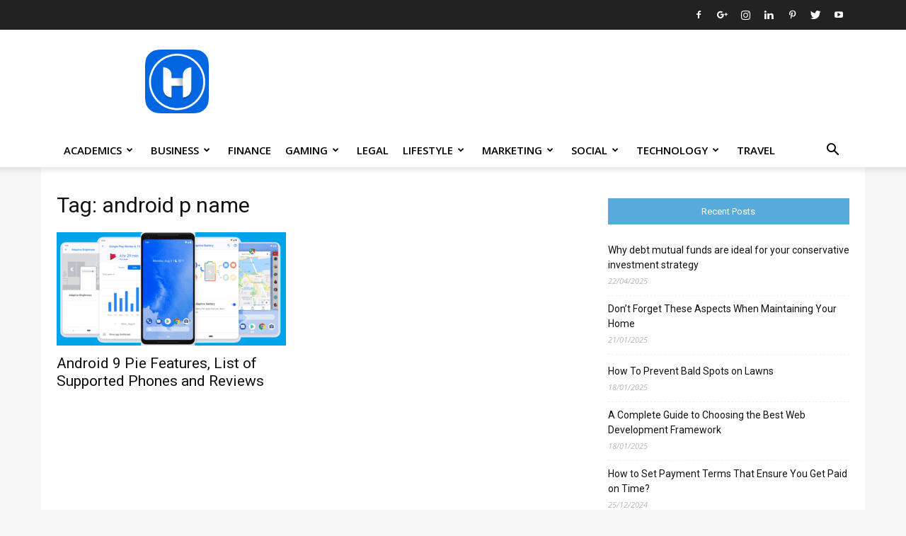

--- FILE ---
content_type: text/html; charset=UTF-8
request_url: https://www.howtocrazy.com/tag/android-p-name/
body_size: 41747
content:
<!doctype html > <!--[if IE 8]>    <html class="ie8" lang="en"> <![endif]--> <!--[if IE 9]>    <html class="ie9" lang="en"> <![endif]--> <!--[if gt IE 8]><!--> <html lang="en-US"> <!--<![endif]--><head><meta name="verifyownership" content="b910f7a971e46eb30592c63c13bbc442"/><title>android p name - HowToCrazy</title><style id="rocket-critical-css">ul{box-sizing:border-box}:root{--wp--preset--font-size--normal:16px;--wp--preset--font-size--huge:42px}body{visibility:visible!important}.clearfix{*zoom:1}.clearfix:before,.clearfix:after{display:table;content:"";line-height:0}.clearfix:after{clear:both}html{font-family:sans-serif;-ms-text-size-adjust:100%;-webkit-text-size-adjust:100%}body{margin:0}aside{display:block}a{background-color:transparent}h1{font-size:2em;margin:0.67em 0}img{border:0}input{color:inherit;font:inherit;margin:0}input[type="submit"]{-webkit-appearance:button}input::-moz-focus-inner{border:0;padding:0}input{line-height:normal}*{-webkit-box-sizing:border-box;-moz-box-sizing:border-box;box-sizing:border-box}*:before,*:after{-webkit-box-sizing:border-box;-moz-box-sizing:border-box;box-sizing:border-box}img{max-width:100%;width:auto\9;height:auto}.td-main-content-wrap{background-color:#fff}.td-container{width:1068px;margin-right:auto;margin-left:auto}.td-container:before,.td-container:after{display:table;content:'';line-height:0}.td-container:after{clear:both}.td-pb-row{*zoom:1;margin-right:-24px;margin-left:-24px;position:relative}.td-pb-row:before,.td-pb-row:after{display:table;content:''}.td-pb-row:after{clear:both}.td-pb-row [class*="td-pb-span"]{display:block;min-height:1px;float:left;padding-right:24px;padding-left:24px;position:relative}@media (min-width:1019px) and (max-width:1140px){.td-pb-row [class*="td-pb-span"]{padding-right:20px;padding-left:20px}}@media (min-width:768px) and (max-width:1018px){.td-pb-row [class*="td-pb-span"]{padding-right:14px;padding-left:14px}}@media (max-width:767px){.td-pb-row [class*="td-pb-span"]{padding-right:0;padding-left:0;float:none;width:100%}}.td-ss-main-sidebar{-webkit-backface-visibility:hidden;-webkit-perspective:1000}.td-pb-span4{width:33.33333333%}.td-pb-span8{width:66.66666667%}.td-block-row{*zoom:1;margin-left:-24px;margin-right:-24px}.td-block-row:before,.td-block-row:after{display:table;content:''}.td-block-row:after{clear:both}.td-block-row [class*="td-block-span"]{display:block;min-height:1px;float:left;padding-right:24px;padding-left:24px}@media (min-width:1019px) and (max-width:1140px){.td-block-row [class*="td-block-span"]{padding-right:20px;padding-left:20px}}@media (min-width:768px) and (max-width:1018px){.td-block-row [class*="td-block-span"]{padding-right:14px;padding-left:14px}}@media (max-width:767px){.td-block-row [class*="td-block-span"]{padding-right:0;padding-left:0;float:none;width:100%}}.td-block-span6{width:50%}@media (min-width:1019px) and (max-width:1140px){.td-container{width:980px}.td-pb-row,.td-block-row{margin-right:-20px;margin-left:-20px}}@media (min-width:768px) and (max-width:1018px){.td-container{width:740px}.td-pb-row,.td-block-row{margin-right:-14px;margin-left:-14px}}@media (max-width:767px){.td-container{width:100%;padding-left:20px;padding-right:20px}.td-pb-row,.td-block-row{width:100%;margin-left:0;margin-right:0}}.td-header-wrap{position:relative;z-index:2000}.td-header-row{*zoom:1;font-family:'Open Sans',arial,sans-serif}.td-header-row:before,.td-header-row:after{display:table;content:''}.td-header-row:after{clear:both}.td-header-row [class*="td-header-sp"]{display:block;min-height:1px;float:left;padding-right:24px;padding-left:24px}@media (min-width:1019px) and (max-width:1140px){.td-header-row [class*="td-header-sp"]{padding-right:20px;padding-left:20px}}@media (min-width:768px) and (max-width:1018px){.td-header-row [class*="td-header-sp"]{padding-right:14px;padding-left:14px}}@media (max-width:767px){.td-header-row [class*="td-header-sp"]{padding-right:0;padding-left:0;float:none;width:100%}}.td-header-sp-logo img{margin:auto;position:absolute;top:0;bottom:0;left:0;right:0}.td-main-menu-logo{display:none;float:left;margin-right:10px;height:48px}@media (max-width:767px){.td-main-menu-logo{display:block;margin-right:0;height:0}}.td-main-menu-logo a{line-height:48px}.td-main-menu-logo img{padding:3px 0;position:relative;vertical-align:middle;max-height:48px}@media (max-width:767px){.td-main-menu-logo img{margin:auto;bottom:0;top:0;left:0;right:0;position:absolute;padding:0}}@media (max-width:1140px){.td-main-menu-logo img{max-width:180px}}.td-visual-hidden{border:0;width:1px;height:1px;margin:-1px;overflow:hidden;padding:0;position:absolute}.td-logo-in-header .td-sticky-header.td-mobile-logo{display:none}@media (max-width:767px){.td-logo-in-header .td-sticky-header.td-mobile-logo{display:inherit}}.td-logo-in-header .td-sticky-header.td-header-logo{display:block}@media (max-width:767px){.td-logo-in-header .td-sticky-header.td-header-logo{display:none}}.td-header-gradient:before{content:"";background:transparent url('[data-uri]');width:100%;height:12px;position:absolute;left:0;bottom:-12px;z-index:1}.td-boxed-layout #td-outer-wrap{z-index:1}@media (max-width:767px){#td-header-search-button{display:none}}#td-header-search-button-mob{display:none}@media (max-width:767px){#td-header-search-button-mob{display:block}}@media (min-width:768px){.td-drop-down-search .td-search-form{margin:20px}}.td-header-wrap .td-drop-down-search{position:absolute;top:100%;right:0;visibility:hidden;opacity:0;-ms-filter:"progid:DXImageTransform.Microsoft.Alpha(Opacity=" 0 ")";filter:alpha(opacity=0);transform:translate3d(0,20px,0);-webkit-transform:translate3d(0,20px,0);-moz-transform:translate3d(0,20px,0);-ms-transform:translate3d(0,20px,0);-o-transform:translate3d(0,20px,0);background-color:#fff;-webkit-box-shadow:0 2px 6px rgba(0,0,0,0.2);-moz-box-shadow:0 2px 6px rgba(0,0,0,0.2);box-shadow:0 2px 6px rgba(0,0,0,0.2);border-top:0;width:342px}.td-header-wrap .td-drop-down-search .btn{position:absolute;height:32px;min-width:67px;line-height:17px;padding:7px 15px 8px;text-shadow:none;vertical-align:top;right:20px;margin:0!important}.td-header-wrap .td-drop-down-search:before{position:absolute;top:-9px;right:19px;display:block;content:'';width:0;height:0;border-style:solid;border-width:0 5.5px 6px 5.5px;border-color:transparent transparent #4db2ec transparent}.td-header-wrap .td-drop-down-search:after{position:absolute;top:-3px;display:block;content:'';right:0;left:0;margin:0 auto;width:100%;height:3px;background-color:#4db2ec}.td-header-wrap #td-header-search{width:235px;height:32px;margin:0;border-right:0;line-height:17px;border-color:#eaeaea!important}@media (max-width:767px){.td-header-wrap #td-header-search{width:91%;font-size:16px}}.td-header-top-menu-full{position:relative;z-index:9999}@media (max-width:767px){.td-header-top-menu-full{display:none}}.td-banner-wrap-full{position:relative}.td-header-menu-wrap-full{z-index:9998;position:relative}@media (max-width:767px){.td-header-wrap .td-header-menu-wrap-full,.td-header-wrap .td-header-menu-wrap,.td-header-wrap .td-header-main-menu{background-color:#222!important;height:54px!important}.header-search-wrap .td-icon-search{color:#fff!important}}.td-header-wrap .td-header-menu-wrap-full{background-color:#fff}.td-header-style-1 .td-header-top-menu-full{background-color:#222222}.td-header-style-1 .td-header-sp-logo{width:284px;position:relative;height:90px;margin:28px 28px 9px 28px}@media (min-width:1019px) and (max-width:1140px){.td-header-style-1 .td-header-sp-logo{width:224px;margin-left:0}}@media (min-width:768px) and (max-width:1018px){.td-header-style-1 .td-header-sp-logo{width:214px;margin:14px 28px 0 28px;max-height:60px}}@media (max-width:767px){.td-header-style-1 .td-header-sp-logo{display:none}}.td-header-style-1 .td-header-sp-logo img{max-height:90px}@media (min-width:768px) and (max-width:1018px){.td-header-style-1 .td-header-sp-logo img{max-height:60px}}.td-header-style-1 .header-search-wrap .td-icon-search{color:#000}@media (max-width:767px){.td-header-style-1 .header-search-wrap .td-icon-search{color:#fff}}.td-header-main-menu{position:relative;z-index:999;padding-right:48px}@media (max-width:767px){.td-header-main-menu{padding-right:64px;padding-left:2px}}.sf-menu,.sf-menu ul,.sf-menu li{margin:0;list-style:none}@media (max-width:767px){.sf-menu{display:none}}.sf-menu ul{position:absolute;top:-999em;width:10em}.sf-menu ul li{width:100%}.sf-menu li{float:left;position:relative}.sf-menu .td-menu-item>a{display:block;position:relative}.sf-menu>li>a{padding:0 14px;line-height:48px;font-size:14px;color:#000;font-weight:700;text-transform:uppercase;-webkit-backface-visibility:hidden}@media (min-width:768px) and (max-width:1018px){.sf-menu>li>a{padding:0 9px;font-size:11px}}.sf-menu>li>a:after{background-color:transparent;content:'';width:0;height:3px;position:absolute;bottom:0;left:0;right:0;margin:0 auto;-webkit-transform:translate3d(0,0,0);transform:translate3d(0,0,0)}#td-header-menu{display:inline-block;vertical-align:top}.sf-menu ul{background-color:#fff}.sf-menu .td-icon-menu-down{position:absolute;top:50%;margin-top:-5px;padding-left:7px;font-size:9px}@media (min-width:768px) and (max-width:1018px){.sf-menu .td-icon-menu-down{padding-left:6px}}.sf-menu .sub-menu{-webkit-backface-visibility:hidden}.sf-menu a.sf-with-ul{padding-right:31px;min-width:1px}@media (min-width:768px) and (max-width:1018px){.sf-menu a.sf-with-ul{padding-right:22px}}a.sf-with-ul i.td-icon-menu-down:before{content:'\e808'}ul.sf-js-enabled>li>a>i.td-icon-menu-down:before{content:'\e806'!important}.td-mega-menu{position:static!important}.td-mega-menu ul.sub-menu{position:absolute;width:1114px!important;height:auto;left:50%!important;transform:translateX(-50%);-webkit-transform:translateX(-50%);-moz-transform:translateX(-50%);-ms-transform:translateX(-50%);-o-transform:translateX(-50%);display:none;border:1px solid #eaeaea;box-shadow:0 2px 6px rgba(0,0,0,0.1)}@media (min-width:1019px) and (max-width:1140px){.td-mega-menu ul.sub-menu{width:1024px!important}}@media (min-width:768px) and (max-width:1018px){.td-mega-menu ul.sub-menu{width:786px!important}}.td-mega-menu .td_block_mega_menu .td-next-prev-wrap{margin:0 0 22px 22px}.td_block_mega_menu{display:table;width:100%;margin-bottom:0!important}.td_mega_menu_sub_cats{width:218px;max-width:218px;text-align:right;display:table-cell;height:100%;vertical-align:top;padding-top:22px;background-color:#fafafa;position:relative}@media (min-width:1019px) and (max-width:1140px){.td_mega_menu_sub_cats{width:200px;max-width:200px}}@media (min-width:768px) and (max-width:1018px){.td_mega_menu_sub_cats{width:152px;max-width:152px}}.td_mega_menu_sub_cats:after{content:"";width:1px;height:100%;position:absolute;top:0;right:0;background-color:#eaeaea}.td_mega_menu_sub_cats a{display:block;font-size:13px;font-weight:600;color:#333;padding:5px 22px;position:relative;vertical-align:middle;border-top:1px solid transparent;border-bottom:1px solid transparent}@media (min-width:1019px) and (max-width:1140px){.td_mega_menu_sub_cats a{padding:4px 22px}}@media (min-width:768px) and (max-width:1018px){.td_mega_menu_sub_cats a{font-size:11px;padding:3px 22px}}.td_mega_menu_sub_cats .cur-sub-cat{background-color:#fff;color:#4db2ec;border-top:1px solid #eaeaea;border-bottom:1px solid #eaeaea}.td_mega_menu_sub_cats .cur-sub-cat:before{content:'';width:1px;height:100%;position:absolute;top:0;right:0;background-color:#fff;z-index:1}.block-mega-child-cats{overflow-x:hidden;overflow-y:auto;max-height:252px;-webkit-overflow-scrolling:touch}@media (min-width:1019px) and (max-width:1140px){.block-mega-child-cats{max-height:238px}}@media (min-width:768px) and (max-width:1018px){.block-mega-child-cats{max-height:224px}}.td-mega-row{display:table-cell;padding:22px 0 10px 0}@media (min-width:768px) and (max-width:1018px){.td-mega-row{padding-bottom:6px}}.td-mega-span{width:196px;min-height:202px;float:left;margin-left:22px}@media (min-width:1019px) and (max-width:1140px){.td-mega-span{width:178px;min-height:189px}}@media (min-width:768px) and (max-width:1018px){.td-mega-span{width:130px;min-height:176px}}.td-mega-span .td-module-thumb{position:relative;margin-bottom:0}.td-mega-span .entry-thumb{min-height:135px}@media (min-width:1019px) and (max-width:1140px){.td-mega-span .entry-thumb{min-height:122px}}@media (min-width:768px) and (max-width:1018px){.td-mega-span .entry-thumb{min-height:89px}}.td-mega-span h3{font-family:'Roboto',sans-serif;font-weight:500;font-size:13px;margin:7px 0 0;line-height:18px}@media (min-width:768px) and (max-width:1018px){.td-mega-span h3{font-size:12px;line-height:16px}}.td-mega-span h3 a{color:#333;display:block}.header-search-wrap{position:absolute;top:0;right:0;z-index:999}.header-search-wrap .td-icon-search{display:inline-block;font-size:19px;width:48px;line-height:48px;text-align:center}@media (min-width:768px) and (max-width:1018px){.header-search-wrap .td-icon-search{font-size:15px}}@media (max-width:767px){.header-search-wrap .td-icon-search{height:54px;width:54px;line-height:54px;font-size:22px;margin-right:2px}}.td-header-top-menu{color:#fff;font-size:11px}.td-header-top-menu a{color:#fff}@media (min-width:1019px) and (max-width:1140px){.td-header-top-menu{overflow:visible}}.td-header-sp-top-menu{line-height:28px;padding:0!important;z-index:1000;float:left}@media (max-width:767px){.td-header-sp-top-menu{display:none!important}}.td-header-sp-top-widget{position:relative;line-height:28px;text-align:right;padding-left:0!important;padding-right:0!important}.td-header-sp-top-widget .td-social-icon-wrap .td-icon-font{vertical-align:middle}@media (max-width:767px){.td-header-sp-top-widget{width:100%;text-align:center}}.td-social-icon-wrap>a{display:inline-block}.td-social-icon-wrap .td-icon-font{font-size:12px;width:30px;height:24px;line-height:24px}.td-social-icon-wrap .td-icon-instagram{font-size:15px}@media (max-width:767px){.td-social-icon-wrap{margin:0 3px}}.top-bar-style-1 .td-header-sp-top-widget{float:right}#td-outer-wrap{overflow:hidden}@media (max-width:767px){#td-outer-wrap{margin:auto;width:100%;-webkit-transform-origin:50% 200px 0;-moz-transform-origin:50% 200px 0;-o-transform-origin:50% 200px 0;transform-origin:50% 200px 0}}#td-top-mobile-toggle{display:none}@media (max-width:767px){#td-top-mobile-toggle{display:inline-block;position:relative}}#td-top-mobile-toggle a{display:inline-block}#td-top-mobile-toggle i{font-size:27px;width:64px;line-height:54px;height:54px;display:inline-block;padding-top:1px;color:#fff}.td-menu-background{background-repeat:no-repeat;background-size:cover;background-position:center top;position:fixed;display:block;width:100%;height:113%;z-index:9999;visibility:hidden;transform:translate3d(-100%,0,0);-webkit-transform:translate3d(-100%,0,0);-moz-transform:translate3d(-100%,0,0);-ms-transform:translate3d(-100%,0,0);-o-transform:translate3d(-100%,0,0)}.td-menu-background:before{content:'';width:100%;height:100%;position:absolute;top:0;left:0;opacity:0.98;background:#313b45;background:-moz-linear-gradient(top,#313b45 0%,#3393b8 100%);background:-webkit-gradient(left top,left bottom,color-stop(0%,#313b45),color-stop(100%,#3393b8));background:-webkit-linear-gradient(top,#313b45 0%,#3393b8 100%);background:-o-linear-gradient(top,#313b45 0%,#3393b8 100%);background:-ms-linear-gradient(top,#313b45 0%,#3393b8 100%);background:linear-gradient(to bottom,#313b45 0%,#3393b8 100%);filter:progid:DXImageTransform.Microsoft.gradient(startColorstr='#313b45', endColorstr='#3393b8', GradientType=0)}#td-mobile-nav{padding:0;position:absolute;width:100%;height:auto;top:0;z-index:9999;visibility:hidden;transform:translate3d(-99%,0,0);-webkit-transform:translate3d(-99%,0,0);-moz-transform:translate3d(-99%,0,0);-ms-transform:translate3d(-99%,0,0);-o-transform:translate3d(-99%,0,0);left:-1%;font-family:-apple-system,".SFNSText-Regular","San Francisco","Roboto","Segoe UI","Helvetica Neue","Lucida Grande",sans-serif}#td-mobile-nav{height:1px;overflow:hidden}#td-mobile-nav .td-menu-socials{padding:0 65px 0 20px;overflow:hidden;height:60px}#td-mobile-nav .td-social-icon-wrap{margin:20px 5px 0 0;display:inline-block}#td-mobile-nav .td-social-icon-wrap i{border:none;background-color:transparent;font-size:14px;width:40px;height:40px;line-height:38px;color:#fff;vertical-align:middle}#td-mobile-nav .td-social-icon-wrap .td-icon-instagram{font-size:16px}.td-mobile-close{position:absolute;right:1px;top:0;z-index:1000}.td-mobile-close .td-icon-close-mobile{height:70px;width:70px;line-height:70px;font-size:21px;color:#fff;top:4px;position:relative}.td-mobile-content{padding:20px 20px 0}.td-mobile-container{padding-bottom:20px;position:relative}.td-mobile-content ul{list-style:none;margin:0;padding:0}.td-mobile-content li{float:none;margin-left:0;-webkit-touch-callout:none}.td-mobile-content li a{display:block;line-height:21px;font-size:21px;color:#fff;margin-left:0;padding:12px 30px 12px 12px;font-weight:bold}.td-mobile-content .td-icon-menu-right{position:absolute;top:10px;right:-4px;z-index:1000;font-size:14px;padding:6px 12px;float:right;color:#fff;-webkit-transform-origin:50% 48% 0px;-moz-transform-origin:50% 48% 0px;-o-transform-origin:50% 48% 0px;transform-origin:50% 48% 0px;transform:rotate(-90deg);-webkit-transform:rotate(-90deg);-moz-transform:rotate(-90deg);-ms-transform:rotate(-90deg);-o-transform:rotate(-90deg)}.td-mobile-content .td-icon-menu-right:before{content:'\e83d'}.td-mobile-content .sub-menu{max-height:0;overflow:hidden;opacity:0}.td-mobile-content .sub-menu a{padding:9px 26px 9px 36px!important;line-height:19px;font-size:16px;font-weight:normal}.td-mobile-content .menu-item-has-children a{width:100%;z-index:1}.td-mobile-content .td-link-element-after{position:relative}.td-mobile-container{opacity:1}.td-search-wrap-mob{padding:0;position:absolute;width:100%;height:auto;top:0;text-align:center;z-index:9999;visibility:hidden;color:#fff;font-family:-apple-system,".SFNSText-Regular","San Francisco","Roboto","Segoe UI","Helvetica Neue","Lucida Grande",sans-serif}.td-search-wrap-mob .td-drop-down-search{opacity:0;visibility:hidden;-webkit-backface-visibility:hidden;position:relative}.td-search-wrap-mob #td-header-search-mob{color:#fff;font-weight:bold;font-size:26px;height:40px;line-height:36px;border:0;background:transparent;outline:0;margin:8px 0;padding:0;text-align:center}.td-search-wrap-mob .td-search-input{margin:0 5%;position:relative}.td-search-wrap-mob .td-search-input span{opacity:0.8;font-size:12px}.td-search-wrap-mob .td-search-input:before,.td-search-wrap-mob .td-search-input:after{content:'';position:absolute;display:block;width:100%;height:1px;background-color:#fff;bottom:0;left:0;opacity:0.2}.td-search-wrap-mob .td-search-input:after{opacity:0.8;transform:scaleX(0);-webkit-transform:scaleX(0);-moz-transform:scaleX(0);-ms-transform:scaleX(0);-o-transform:scaleX(0)}.td-search-wrap-mob .td-search-form{margin-bottom:30px}.td-search-background{background-repeat:no-repeat;background-size:cover;background-position:center top;position:fixed;display:block;width:100%;height:113%;z-index:9999;transform:translate3d(100%,0,0);-webkit-transform:translate3d(100%,0,0);-moz-transform:translate3d(100%,0,0);-ms-transform:translate3d(100%,0,0);-o-transform:translate3d(100%,0,0);visibility:hidden}.td-search-background:before{content:'';width:100%;height:100%;position:absolute;top:0;left:0;opacity:0.98;background:#313b45;background:-moz-linear-gradient(top,#313b45 0%,#3393b8 100%);background:-webkit-gradient(left top,left bottom,color-stop(0%,#313b45),color-stop(100%,#3393b8));background:-webkit-linear-gradient(top,#313b45 0%,#3393b8 100%);background:-o-linear-gradient(top,#313b45 0%,#3393b8 100%);background:-ms-linear-gradient(top,#313b45 0%,#3393b8 100%);background:linear-gradient(to bottom,#313b45 0%,#3393b8 100%);filter:progid:DXImageTransform.Microsoft.gradient(startColorstr='#313b45', endColorstr='#3393b8', GradientType=0)}.td-search-close{text-align:right;z-index:1000}.td-search-close .td-icon-close-mobile{height:70px;width:70px;line-height:70px;font-size:21px;color:#fff;position:relative;top:4px;right:0}body{font-family:Verdana,Geneva,sans-serif;font-size:14px;line-height:21px}a{color:#4db2ec;text-decoration:none}ins{background:white;text-decoration:none}ul{padding:0}ul li{line-height:24px;margin-left:21px}h1,h3,h4{font-family:'Roboto',sans-serif;color:#111111;font-weight:400;margin:6px 0 6px 0}h3>a{color:#111111}h1{font-size:32px;line-height:40px;margin-top:33px;margin-bottom:23px}h3{font-size:22px;line-height:30px;margin-top:27px;margin-bottom:17px}h4{font-size:19px;line-height:29px;margin-top:24px;margin-bottom:14px}input[type=submit]{font-family:'Roboto',sans-serif;font-size:13px;background-color:#222222;border-radius:0;color:#fff;border:none;padding:8px 15px;font-weight:500}input[type=text]{font-size:12px;line-height:21px;color:#444;border:1px solid #e1e1e1;width:100%;max-width:100%;height:34px;padding:3px 9px}@media (max-width:767px){input[type=text]{font-size:16px}}.td_module_wrap{position:relative;padding-bottom:35px}.td_module_wrap .entry-title{font-size:21px;line-height:25px;margin:0 0 6px 0}.td-module-thumb{position:relative;margin-bottom:13px}.td-module-thumb .entry-thumb{display:block}.td-module-meta-info{font-family:'Open Sans',arial,sans-serif;font-size:11px;margin-bottom:7px;line-height:1;min-height:17px}.td_module_wrap.td-meta-info-hide .td-module-meta-info{min-height:1px;margin-top:-4px}.td-module-image{position:relative}.td_module_1{padding-bottom:24px}@media (min-width:768px) and (max-width:1018px){.td_module_1 .entry-title{font-size:17px;line-height:22px}}@media (max-width:767px){.td_module_1 .entry-thumb{width:100%}}.td_block_wrap{margin-bottom:48px;position:relative;clear:both}@media (max-width:767px){.td_block_wrap{margin-bottom:32px}}.td_block_wrap .td-next-prev-wrap{margin-top:20px}@media (max-width:767px){.td_block_wrap .td-next-prev-wrap{margin-bottom:0}}.td_with_ajax_pagination{transform:translate3d(0,0,0);-webkit-transform:translate3d(0,0,0);-moz-transform:translate3d(0,0,0);-ms-transform:translate3d(0,0,0);-o-transform:translate3d(0,0,0);overflow:hidden}.td-next-prev-wrap{position:relative;clear:both}.td-next-prev-wrap a{display:inline-block;margin-right:7px;width:25px;height:25px;line-height:24px;border:1px solid #dcdcdc;text-align:center;vertical-align:middle;font-size:7px;color:#b7b7b7}.td-next-prev-wrap .ajax-page-disabled{opacity:0.5}.td-next-prev-wrap .td-ajax-next-page{padding-left:2px}.td-next-prev-wrap .td-ajax-prev-page{padding-right:1px}@-moz-document url-prefix(){.td-next-prev-wrap a{line-height:23px}}.td-block-title span{display:inline-block}.td_block_template_14.widget>ul>li{margin-left:0!important}.td_block_template_14 .td-block-title{font-size:13px;font-weight:400;margin-top:0;margin-bottom:26px;padding:11px 0;line-height:1;position:relative;overflow:hidden;text-align:center;background-color:#111;border:1px solid transparent}.td_block_template_14 .td-block-title>*{color:#fff;margin:0 12px}.td-crumb-container{min-height:35px;margin-bottom:9px;padding-top:21px}@media (min-width:768px) and (max-width:1018px){.td-crumb-container{padding-top:16px}}@media (max-width:767px){.td-crumb-container{padding-top:11px}}.td-page-title{font-size:30px;line-height:38px;margin:-9px 0 19px 0}@media (min-width:768px) and (max-width:1018px){body .td-page-title{font-size:26px;line-height:34px;margin:-2px 0 19px 0}}@media (max-width:767px){body .td-page-title{font-size:24px;line-height:32px}}.td-main-content-wrap{padding-bottom:40px}@media (max-width:767px){.td-main-content-wrap{padding-bottom:26px}}@font-face{font-family:'newspaper';src:url(https://howtocrazy.b-cdn.net/wp-content/themes/Newspaper/images/icons/newspaper.eot?15);src:url(https://howtocrazy.b-cdn.net/wp-content/themes/Newspaper/images/icons/newspaper.eot?15#iefix) format('embedded-opentype'),url(https://howtocrazy.b-cdn.net/wp-content/themes/Newspaper/images/icons/newspaper.woff?15) format('woff'),url(https://howtocrazy.b-cdn.net/wp-content/themes/Newspaper/images/icons/newspaper.ttf?15) format('truetype'),url(https://howtocrazy.b-cdn.net/wp-content/themes/Newspaper/images/icons/newspaper.svg?15#newspaper) format('svg');font-weight:normal;font-style:normal}[class^="td-icon-"]:before,[class*=" td-icon-"]:before{font-family:'newspaper';speak:none;font-style:normal;font-weight:normal;font-variant:normal;text-transform:none;line-height:1;text-align:center;-webkit-font-smoothing:antialiased;-moz-osx-font-smoothing:grayscale}[class*="td-icon-"]{line-height:1;text-align:center;display:inline-block}.td-icon-menu-down:before{content:'\e806'}.td-icon-search:before{content:'\e80a'}.td-icon-menu-left:before{content:'\e80c'}.td-icon-menu-right:before{content:'\e80d'}.td-icon-facebook:before{content:'\e818'}.td-icon-googleplus:before{content:'\e81b'}.td-icon-instagram:before{content:'\e81d'}.td-icon-linkedin:before{content:'\e81f'}.td-icon-pinterest:before{content:'\e825'}.td-icon-twitter:before{content:'\e831'}.td-icon-youtube:before{content:'\e836'}.td-icon-mobile:before{content:'\e83e'}.td-icon-close-mobile:before{content:'\e900'}.widget{font-family:'Open Sans',arial,sans-serif;margin-bottom:38px}.widget a{color:#111}.widget ul{list-style:none;box-shadow:none}.widget li{line-height:30px;list-style:none;margin-left:12px}.widget_recent_entries{margin-bottom:32px}.widget_recent_entries ul{margin-top:13px}.widget_recent_entries li{margin-bottom:8px;padding-bottom:7px;border-bottom:1px dashed #f1f1f1;font-family:'Roboto',sans-serif}@media (min-width:768px) and (max-width:1018px){.widget_recent_entries li{margin-bottom:3px;padding-bottom:2px}}.widget_recent_entries li a{display:inline-block;line-height:21px}.widget_recent_entries .post-date{display:block;font-family:'Open Sans',arial,sans-serif;font-size:11px;line-height:16px;color:#b5b5b5;font-style:italic;margin-bottom:5px}.td-boxed-layout .td-container-wrap{width:1164px}@media (max-width:1180px){.td-boxed-layout .td-container-wrap{width:100%}}.td-container-wrap{background-color:#fff;margin-left:auto;margin-right:auto}.td_stretch_container{width:100%!important}.wpb_button{display:inline-block;font-family:'Open Sans',arial,sans-serif;font-weight:600;line-height:24px;text-shadow:none;border:none;border-radius:0;margin-bottom:21px}.widget{overflow:hidden}</style><link rel="preload" href="https://howtocrazy.b-cdn.net/wp-content/cache/min/1/440a3c16b30508a6238f81de4db88643.css" data-rocket-async="style" as="style" onload="this.onload=null;this.rel='stylesheet'" data-minify="1" /><meta charset="UTF-8" /><meta name="viewport" content="width=device-width, initial-scale=1.0"><link rel="pingback" href="https://www.howtocrazy.com/xmlrpc.php" /><meta http-equiv="x-dns-prefetch-control" content="on"><link rel="dns-prefetch" href="//cdn.howtocrazy.com"><link rel="preconnect" href="//cdn.howtocrazy.com" crossorigin="anonymous"><meta name='robots' content='index, follow, max-image-preview:large, max-snippet:-1, max-video-preview:-1' /><style>img:is([sizes="auto" i],[sizes^="auto," i]){contain-intrinsic-size:3000px 1500px}</style><link rel="icon" type="image/png" href="https://howtocrazy.b-cdn.net/wp-content/uploads/2018/01/ic_launcher.png"><link rel="apple-touch-icon-precomposed" sizes="76x76" href="https://howtocrazy.b-cdn.net/wp-content/uploads/2018/01/ic_launcher.png"/><link rel="apple-touch-icon-precomposed" sizes="152x152" href="https://howtocrazy.b-cdn.net/wp-content/uploads/2018/01/ic_launcher.png"/><link rel="apple-touch-icon-precomposed" sizes="114x114" href="https://howtocrazy.b-cdn.net/wp-content/uploads/2018/01/ic_launcher.png"/><link rel="apple-touch-icon-precomposed" sizes="144x144" href="https://howtocrazy.b-cdn.net/wp-content/uploads/2018/01/ic_launcher.png"/><meta name="description" content="HowToCrazy - android p name %" /><link rel="canonical" href="https://www.howtocrazy.com/tag/android-p-name/" /><meta property="og:locale" content="en_US" /><meta property="og:type" content="article" /><meta property="og:title" content="android p name - HowToCrazy" /><meta property="og:description" content="HowToCrazy - android p name %" /><meta property="og:url" content="https://www.howtocrazy.com/tag/android-p-name/" /><meta property="og:site_name" content="HowToCrazy" /><meta property="og:image" content="https://howtocrazy.b-cdn.net/wp-content/uploads/2018/02/HowToCrazy-Logo.png" /><meta property="og:image:width" content="512" /><meta property="og:image:height" content="512" /><meta property="og:image:type" content="image/png" /><meta name="twitter:card" content="summary_large_image" /><meta name="twitter:site" content="@howtocrazyhtc" /> <script type="application/ld+json" class="yoast-schema-graph">{"@context":"https://schema.org","@graph":[{"@type":"CollectionPage","@id":"https://www.howtocrazy.com/tag/android-p-name/","url":"https://www.howtocrazy.com/tag/android-p-name/","name":"android p name - HowToCrazy","isPartOf":{"@id":"https://www.howtocrazy.com/#website"},"primaryImageOfPage":{"@id":"https://www.howtocrazy.com/tag/android-p-name/#primaryimage"},"image":{"@id":"https://www.howtocrazy.com/tag/android-p-name/#primaryimage"},"thumbnailUrl":"https://howtocrazy.b-cdn.net/wp-content/uploads/2018/09/android-9-pie-features-phone-list-download-e1536469052521.png","description":"HowToCrazy - android p name %","breadcrumb":{"@id":"https://www.howtocrazy.com/tag/android-p-name/#breadcrumb"},"inLanguage":"en-US"},{"@type":"ImageObject","inLanguage":"en-US","@id":"https://www.howtocrazy.com/tag/android-p-name/#primaryimage","url":"https://howtocrazy.b-cdn.net/wp-content/uploads/2018/09/android-9-pie-features-phone-list-download-e1536469052521.png","contentUrl":"https://howtocrazy.b-cdn.net/wp-content/uploads/2018/09/android-9-pie-features-phone-list-download-e1536469052521.png","width":1200,"height":579,"caption":"android 9 pie features phone list download"},{"@type":"BreadcrumbList","@id":"https://www.howtocrazy.com/tag/android-p-name/#breadcrumb","itemListElement":[{"@type":"ListItem","position":1,"name":"Home","item":"https://www.howtocrazy.com/"},{"@type":"ListItem","position":2,"name":"android p name"}]},{"@type":"WebSite","@id":"https://www.howtocrazy.com/#website","url":"https://www.howtocrazy.com/","name":"HowToCrazy","description":"Android, Windows, iOS, WhatsApp, Facebook How to Tricks &amp; Guides","publisher":{"@id":"https://www.howtocrazy.com/#organization"},"potentialAction":[{"@type":"SearchAction","target":{"@type":"EntryPoint","urlTemplate":"https://www.howtocrazy.com/?s={search_term_string}"},"query-input":{"@type":"PropertyValueSpecification","valueRequired":true,"valueName":"search_term_string"}}],"inLanguage":"en-US"},{"@type":"Organization","@id":"https://www.howtocrazy.com/#organization","name":"HowToCrazy","url":"https://www.howtocrazy.com/","logo":{"@type":"ImageObject","inLanguage":"en-US","@id":"https://www.howtocrazy.com/#/schema/logo/image/","url":"https://howtocrazy.b-cdn.net/wp-content/uploads/2018/02/HowToCrazy-Logo.png","contentUrl":"https://howtocrazy.b-cdn.net/wp-content/uploads/2018/02/HowToCrazy-Logo.png","width":512,"height":512,"caption":"HowToCrazy"},"image":{"@id":"https://www.howtocrazy.com/#/schema/logo/image/"},"sameAs":["https://www.facebook.com/howtocrazy","https://x.com/howtocrazyhtc","https://www.instagram.com/howtocrazyhtc/","https://www.linkedin.com/company/digi1-co/","https://in.pinterest.com/howtocrazy/","https://www.youtube.com/channel/UCuTeHzvZHC0mwoG8w3raOfw"]}]}</script> <link rel="amphtml" href="https://www.howtocrazy.com/tag/android-p-name/?amp" /><meta name="generator" content="AMP for WP 1.1.11"/><style id='classic-theme-styles-inline-css' type='text/css'>
/*! This file is auto-generated */
.wp-block-button__link{color:#fff;background-color:#32373c;border-radius:9999px;box-shadow:none;text-decoration:none;padding:calc(.667em + 2px) calc(1.333em + 2px);font-size:1.125em}.wp-block-file__button{background:#32373c;color:#fff;text-decoration:none}</style><style id='global-styles-inline-css' type='text/css'>:root{--wp--preset--aspect-ratio--square:1;--wp--preset--aspect-ratio--4-3:4/3;--wp--preset--aspect-ratio--3-4:3/4;--wp--preset--aspect-ratio--3-2:3/2;--wp--preset--aspect-ratio--2-3:2/3;--wp--preset--aspect-ratio--16-9:16/9;--wp--preset--aspect-ratio--9-16:9/16;--wp--preset--color--black:#000;--wp--preset--color--cyan-bluish-gray:#abb8c3;--wp--preset--color--white:#fff;--wp--preset--color--pale-pink:#f78da7;--wp--preset--color--vivid-red:#cf2e2e;--wp--preset--color--luminous-vivid-orange:#ff6900;--wp--preset--color--luminous-vivid-amber:#fcb900;--wp--preset--color--light-green-cyan:#7bdcb5;--wp--preset--color--vivid-green-cyan:#00d084;--wp--preset--color--pale-cyan-blue:#8ed1fc;--wp--preset--color--vivid-cyan-blue:#0693e3;--wp--preset--color--vivid-purple:#9b51e0;--wp--preset--gradient--vivid-cyan-blue-to-vivid-purple:linear-gradient(135deg,rgba(6,147,227,1) 0%,rgb(155,81,224) 100%);--wp--preset--gradient--light-green-cyan-to-vivid-green-cyan:linear-gradient(135deg,rgb(122,220,180) 0%,rgb(0,208,130) 100%);--wp--preset--gradient--luminous-vivid-amber-to-luminous-vivid-orange:linear-gradient(135deg,rgba(252,185,0,1) 0%,rgba(255,105,0,1) 100%);--wp--preset--gradient--luminous-vivid-orange-to-vivid-red:linear-gradient(135deg,rgba(255,105,0,1) 0%,rgb(207,46,46) 100%);--wp--preset--gradient--very-light-gray-to-cyan-bluish-gray:linear-gradient(135deg,rgb(238,238,238) 0%,rgb(169,184,195) 100%);--wp--preset--gradient--cool-to-warm-spectrum:linear-gradient(135deg,rgb(74,234,220) 0%,rgb(151,120,209) 20%,rgb(207,42,186) 40%,rgb(238,44,130) 60%,rgb(251,105,98) 80%,rgb(254,248,76) 100%);--wp--preset--gradient--blush-light-purple:linear-gradient(135deg,rgb(255,206,236) 0%,rgb(152,150,240) 100%);--wp--preset--gradient--blush-bordeaux:linear-gradient(135deg,rgb(254,205,165) 0%,rgb(254,45,45) 50%,rgb(107,0,62) 100%);--wp--preset--gradient--luminous-dusk:linear-gradient(135deg,rgb(255,203,112) 0%,rgb(199,81,192) 50%,rgb(65,88,208) 100%);--wp--preset--gradient--pale-ocean:linear-gradient(135deg,rgb(255,245,203) 0%,rgb(182,227,212) 50%,rgb(51,167,181) 100%);--wp--preset--gradient--electric-grass:linear-gradient(135deg,rgb(202,248,128) 0%,rgb(113,206,126) 100%);--wp--preset--gradient--midnight:linear-gradient(135deg,rgb(2,3,129) 0%,rgb(40,116,252) 100%);--wp--preset--font-size--small:13px;--wp--preset--font-size--medium:20px;--wp--preset--font-size--large:36px;--wp--preset--font-size--x-large:42px;--wp--preset--spacing--20:.44rem;--wp--preset--spacing--30:.67rem;--wp--preset--spacing--40:1rem;--wp--preset--spacing--50:1.5rem;--wp--preset--spacing--60:2.25rem;--wp--preset--spacing--70:3.38rem;--wp--preset--spacing--80:5.06rem;--wp--preset--shadow--natural:6px 6px 9px rgba(0,0,0,.2);--wp--preset--shadow--deep:12px 12px 50px rgba(0,0,0,.4);--wp--preset--shadow--sharp:6px 6px 0 rgba(0,0,0,.2);--wp--preset--shadow--outlined:6px 6px 0 -3px rgba(255,255,255,1),6px 6px rgba(0,0,0,1);--wp--preset--shadow--crisp:6px 6px 0 rgba(0,0,0,1)}:where(.is-layout-flex){gap:.5em}:where(.is-layout-grid){gap:.5em}body .is-layout-flex{display:flex}.is-layout-flex{flex-wrap:wrap;align-items:center}.is-layout-flex>:is(*,div){margin:0}body .is-layout-grid{display:grid}.is-layout-grid>:is(*,div){margin:0}:where(.wp-block-columns.is-layout-flex){gap:2em}:where(.wp-block-columns.is-layout-grid){gap:2em}:where(.wp-block-post-template.is-layout-flex){gap:1.25em}:where(.wp-block-post-template.is-layout-grid){gap:1.25em}.has-black-color{color:var(--wp--preset--color--black)!important}.has-cyan-bluish-gray-color{color:var(--wp--preset--color--cyan-bluish-gray)!important}.has-white-color{color:var(--wp--preset--color--white)!important}.has-pale-pink-color{color:var(--wp--preset--color--pale-pink)!important}.has-vivid-red-color{color:var(--wp--preset--color--vivid-red)!important}.has-luminous-vivid-orange-color{color:var(--wp--preset--color--luminous-vivid-orange)!important}.has-luminous-vivid-amber-color{color:var(--wp--preset--color--luminous-vivid-amber)!important}.has-light-green-cyan-color{color:var(--wp--preset--color--light-green-cyan)!important}.has-vivid-green-cyan-color{color:var(--wp--preset--color--vivid-green-cyan)!important}.has-pale-cyan-blue-color{color:var(--wp--preset--color--pale-cyan-blue)!important}.has-vivid-cyan-blue-color{color:var(--wp--preset--color--vivid-cyan-blue)!important}.has-vivid-purple-color{color:var(--wp--preset--color--vivid-purple)!important}.has-black-background-color{background-color:var(--wp--preset--color--black)!important}.has-cyan-bluish-gray-background-color{background-color:var(--wp--preset--color--cyan-bluish-gray)!important}.has-white-background-color{background-color:var(--wp--preset--color--white)!important}.has-pale-pink-background-color{background-color:var(--wp--preset--color--pale-pink)!important}.has-vivid-red-background-color{background-color:var(--wp--preset--color--vivid-red)!important}.has-luminous-vivid-orange-background-color{background-color:var(--wp--preset--color--luminous-vivid-orange)!important}.has-luminous-vivid-amber-background-color{background-color:var(--wp--preset--color--luminous-vivid-amber)!important}.has-light-green-cyan-background-color{background-color:var(--wp--preset--color--light-green-cyan)!important}.has-vivid-green-cyan-background-color{background-color:var(--wp--preset--color--vivid-green-cyan)!important}.has-pale-cyan-blue-background-color{background-color:var(--wp--preset--color--pale-cyan-blue)!important}.has-vivid-cyan-blue-background-color{background-color:var(--wp--preset--color--vivid-cyan-blue)!important}.has-vivid-purple-background-color{background-color:var(--wp--preset--color--vivid-purple)!important}.has-black-border-color{border-color:var(--wp--preset--color--black)!important}.has-cyan-bluish-gray-border-color{border-color:var(--wp--preset--color--cyan-bluish-gray)!important}.has-white-border-color{border-color:var(--wp--preset--color--white)!important}.has-pale-pink-border-color{border-color:var(--wp--preset--color--pale-pink)!important}.has-vivid-red-border-color{border-color:var(--wp--preset--color--vivid-red)!important}.has-luminous-vivid-orange-border-color{border-color:var(--wp--preset--color--luminous-vivid-orange)!important}.has-luminous-vivid-amber-border-color{border-color:var(--wp--preset--color--luminous-vivid-amber)!important}.has-light-green-cyan-border-color{border-color:var(--wp--preset--color--light-green-cyan)!important}.has-vivid-green-cyan-border-color{border-color:var(--wp--preset--color--vivid-green-cyan)!important}.has-pale-cyan-blue-border-color{border-color:var(--wp--preset--color--pale-cyan-blue)!important}.has-vivid-cyan-blue-border-color{border-color:var(--wp--preset--color--vivid-cyan-blue)!important}.has-vivid-purple-border-color{border-color:var(--wp--preset--color--vivid-purple)!important}.has-vivid-cyan-blue-to-vivid-purple-gradient-background{background:var(--wp--preset--gradient--vivid-cyan-blue-to-vivid-purple)!important}.has-light-green-cyan-to-vivid-green-cyan-gradient-background{background:var(--wp--preset--gradient--light-green-cyan-to-vivid-green-cyan)!important}.has-luminous-vivid-amber-to-luminous-vivid-orange-gradient-background{background:var(--wp--preset--gradient--luminous-vivid-amber-to-luminous-vivid-orange)!important}.has-luminous-vivid-orange-to-vivid-red-gradient-background{background:var(--wp--preset--gradient--luminous-vivid-orange-to-vivid-red)!important}.has-very-light-gray-to-cyan-bluish-gray-gradient-background{background:var(--wp--preset--gradient--very-light-gray-to-cyan-bluish-gray)!important}.has-cool-to-warm-spectrum-gradient-background{background:var(--wp--preset--gradient--cool-to-warm-spectrum)!important}.has-blush-light-purple-gradient-background{background:var(--wp--preset--gradient--blush-light-purple)!important}.has-blush-bordeaux-gradient-background{background:var(--wp--preset--gradient--blush-bordeaux)!important}.has-luminous-dusk-gradient-background{background:var(--wp--preset--gradient--luminous-dusk)!important}.has-pale-ocean-gradient-background{background:var(--wp--preset--gradient--pale-ocean)!important}.has-electric-grass-gradient-background{background:var(--wp--preset--gradient--electric-grass)!important}.has-midnight-gradient-background{background:var(--wp--preset--gradient--midnight)!important}.has-small-font-size{font-size:var(--wp--preset--font-size--small)!important}.has-medium-font-size{font-size:var(--wp--preset--font-size--medium)!important}.has-large-font-size{font-size:var(--wp--preset--font-size--large)!important}.has-x-large-font-size{font-size:var(--wp--preset--font-size--x-large)!important}:where(.wp-block-post-template.is-layout-flex){gap:1.25em}:where(.wp-block-post-template.is-layout-grid){gap:1.25em}:where(.wp-block-columns.is-layout-flex){gap:2em}:where(.wp-block-columns.is-layout-grid){gap:2em}:root :where(.wp-block-pullquote){font-size:1.5em;line-height:1.6}</style><link rel='preload'  href='https://fonts.googleapis.com/css?family=Open+Sans%3A300italic%2C400%2C400italic%2C600%2C600italic%2C700%7CRoboto%3A300%2C400%2C400italic%2C500%2C500italic%2C700%2C900&#038;ver=8.8.2&#038;display=swap' data-rocket-async="style" as="style" onload="this.onload=null;this.rel='stylesheet'" type='text/css' media='all' /><style id='rocket-lazyload-inline-css' type='text/css'>.rll-youtube-player{position:relative;padding-bottom:56.23%;height:0;overflow:hidden;max-width:100%}.rll-youtube-player iframe{position:absolute;top:0;left:0;width:100%;height:100%;z-index:100;background:0 0}.rll-youtube-player img{bottom:0;display:block;left:0;margin:auto;max-width:100%;width:100%;position:absolute;right:0;top:0;border:none;height:auto;cursor:pointer;-webkit-transition:.4s all;-moz-transition:.4s all;transition:.4s all}.rll-youtube-player img:hover{-webkit-filter:brightness(75%)}.rll-youtube-player .play{height:72px;width:72px;left:50%;top:50%;margin-left:-36px;margin-top:-36px;position:absolute;background:url(https://howtocrazy.b-cdn.net/wp-content/plugins/wp-rocket/assets/img/youtube.png) no-repeat;cursor:pointer}</style> <script type="text/javascript" src="https://howtocrazy.b-cdn.net/wp-includes/js/jquery/jquery.min.js?ver=3.7.1" id="jquery-core-js"></script> <!--[if lt IE 9]><script src="https://cdnjs.cloudflare.com/ajax/libs/html5shiv/3.7.3/html5shiv.js"></script><![endif]--> <script>if(screen.width<769){
        	window.location = "https://www.howtocrazy.com/tag/android-p-name/?amp";
        }</script>  <script>var tdBlocksArray = []; //here we store all the items for the current page

	    //td_block class - each ajax block uses a object of this class for requests
	    function tdBlock() {
		    this.id = '';
		    this.block_type = 1; //block type id (1-234 etc)
		    this.atts = '';
		    this.td_column_number = '';
		    this.td_current_page = 1; //
		    this.post_count = 0; //from wp
		    this.found_posts = 0; //from wp
		    this.max_num_pages = 0; //from wp
		    this.td_filter_value = ''; //current live filter value
		    this.is_ajax_running = false;
		    this.td_user_action = ''; // load more or infinite loader (used by the animation)
		    this.header_color = '';
		    this.ajax_pagination_infinite_stop = ''; //show load more at page x
	    }


        // td_js_generator - mini detector
        (function(){
            var htmlTag = document.getElementsByTagName("html")[0];

	        if ( navigator.userAgent.indexOf("MSIE 10.0") > -1 ) {
                htmlTag.className += ' ie10';
            }

            if ( !!navigator.userAgent.match(/Trident.*rv\:11\./) ) {
                htmlTag.className += ' ie11';
            }

	        if ( navigator.userAgent.indexOf("Edge") > -1 ) {
                htmlTag.className += ' ieEdge';
            }

            if ( /(iPad|iPhone|iPod)/g.test(navigator.userAgent) ) {
                htmlTag.className += ' td-md-is-ios';
            }

            var user_agent = navigator.userAgent.toLowerCase();
            if ( user_agent.indexOf("android") > -1 ) {
                htmlTag.className += ' td-md-is-android';
            }

            if ( -1 !== navigator.userAgent.indexOf('Mac OS X')  ) {
                htmlTag.className += ' td-md-is-os-x';
            }

            if ( /chrom(e|ium)/.test(navigator.userAgent.toLowerCase()) ) {
               htmlTag.className += ' td-md-is-chrome';
            }

            if ( -1 !== navigator.userAgent.indexOf('Firefox') ) {
                htmlTag.className += ' td-md-is-firefox';
            }

            if ( -1 !== navigator.userAgent.indexOf('Safari') && -1 === navigator.userAgent.indexOf('Chrome') ) {
                htmlTag.className += ' td-md-is-safari';
            }

            if( -1 !== navigator.userAgent.indexOf('IEMobile') ){
                htmlTag.className += ' td-md-is-iemobile';
            }

        })();




        var tdLocalCache = {};

        ( function () {
            "use strict";

            tdLocalCache = {
                data: {},
                remove: function (resource_id) {
                    delete tdLocalCache.data[resource_id];
                },
                exist: function (resource_id) {
                    return tdLocalCache.data.hasOwnProperty(resource_id) && tdLocalCache.data[resource_id] !== null;
                },
                get: function (resource_id) {
                    return tdLocalCache.data[resource_id];
                },
                set: function (resource_id, cachedData) {
                    tdLocalCache.remove(resource_id);
                    tdLocalCache.data[resource_id] = cachedData;
                }
            };
        })();

    
    
var td_viewport_interval_list=[{"limitBottom":767,"sidebarWidth":228},{"limitBottom":1018,"sidebarWidth":300},{"limitBottom":1140,"sidebarWidth":324}];
var tds_general_modal_image="yes";
var td_ajax_url="https:\/\/www.howtocrazy.com\/wp-admin\/admin-ajax.php?td_theme_name=Newspaper&v=8.8.2";
var td_get_template_directory_uri="https:\/\/www.howtocrazy.com\/wp-content\/themes\/Newspaper";
var tds_snap_menu="";
var tds_logo_on_sticky="show_header_logo";
var tds_header_style="";
var td_please_wait="Please wait...";
var td_email_user_pass_incorrect="User or password incorrect!";
var td_email_user_incorrect="Email or username incorrect!";
var td_email_incorrect="Email incorrect!";
var tds_more_articles_on_post_enable="show";
var tds_more_articles_on_post_time_to_wait="1";
var tds_more_articles_on_post_pages_distance_from_top=500;
var tds_theme_color_site_wide="#4db2ec";
var tds_smart_sidebar="enabled";
var tdThemeName="Newspaper";
var td_magnific_popup_translation_tPrev="Previous (Left arrow key)";
var td_magnific_popup_translation_tNext="Next (Right arrow key)";
var td_magnific_popup_translation_tCounter="%curr% of %total%";
var td_magnific_popup_translation_ajax_tError="The content from %url% could not be loaded.";
var td_magnific_popup_translation_image_tError="The image #%curr% could not be loaded.";
var tdDateNamesI18n={"month_names":["January","February","March","April","May","June","July","August","September","October","November","December"],"month_names_short":["Jan","Feb","Mar","Apr","May","Jun","Jul","Aug","Sep","Oct","Nov","Dec"],"day_names":["Sunday","Monday","Tuesday","Wednesday","Thursday","Friday","Saturday"],"day_names_short":["Sun","Mon","Tue","Wed","Thu","Fri","Sat"]};
var td_ad_background_click_link="";
var td_ad_background_click_target="";</script> <script data-ad-client="ca-pub-9042636353877085" async src="https://pagead2.googlesyndication.com/pagead/js/adsbygoogle.js"></script> <meta name="rankz-verification" content="Su2zBg7VpCWUaKYM">  <script async src="https://www.googletagmanager.com/gtag/js?id=UA-147089148-1"></script> <script>window.dataLayer = window.dataLayer || [];
  function gtag(){dataLayer.push(arguments);}
  gtag('js', new Date());

  gtag('config', 'UA-147089148-1');</script> <style type="text/css" id="wp-custom-css">@media screen and (min-width:1200px){p{padding-top:10px}#td-header-search-top,#searchsubmit{width:90px}.td-main-page-wrap{padding-top:0}.td-container,.tdc-row{width:1120px}.wpcf7-select{width:100%;padding:8px}.wpcf7-form-control-wrap input[type=text],input[type=url],input[type=tel],input[type=email]{padding-top:17px;padding-bottom:17px}input[type=submit]{font-size:20px;width:100%}.wpcf7-form label{font-weight:600}}</style><noscript><style id="rocket-lazyload-nojs-css">.rll-youtube-player,[data-lazy-src]{display:none!important}</style></noscript><script>/*! loadCSS rel=preload polyfill. [c]2017 Filament Group, Inc. MIT License */
(function(w){"use strict";if(!w.loadCSS){w.loadCSS=function(){}}
var rp=loadCSS.relpreload={};rp.support=(function(){var ret;try{ret=w.document.createElement("link").relList.supports("preload")}catch(e){ret=!1}
return function(){return ret}})();rp.bindMediaToggle=function(link){var finalMedia=link.media||"all";function enableStylesheet(){link.media=finalMedia}
if(link.addEventListener){link.addEventListener("load",enableStylesheet)}else if(link.attachEvent){link.attachEvent("onload",enableStylesheet)}
setTimeout(function(){link.rel="stylesheet";link.media="only x"});setTimeout(enableStylesheet,3000)};rp.poly=function(){if(rp.support()){return}
var links=w.document.getElementsByTagName("link");for(var i=0;i<links.length;i++){var link=links[i];if(link.rel==="preload"&&link.getAttribute("as")==="style"&&!link.getAttribute("data-loadcss")){link.setAttribute("data-loadcss",!0);rp.bindMediaToggle(link)}}};if(!rp.support()){rp.poly();var run=w.setInterval(rp.poly,500);if(w.addEventListener){w.addEventListener("load",function(){rp.poly();w.clearInterval(run)})}else if(w.attachEvent){w.attachEvent("onload",function(){rp.poly();w.clearInterval(run)})}}
if(typeof exports!=="undefined"){exports.loadCSS=loadCSS}
else{w.loadCSS=loadCSS}}(typeof global!=="undefined"?global:this))</script></head><body data-rsssl=1 class="archive tag tag-android-p-name tag-1365 wp-theme-Newspaper global-block-template-14 white-menu td-boxed-layout" itemscope="itemscope" itemtype="https://schema.org/WebPage"><div class="td-scroll-up"><i class="td-icon-menu-up"></i></div><div class="td-menu-background"></div><div id="td-mobile-nav"><div class="td-mobile-container"><div class="td-menu-socials-wrap"><div class="td-menu-socials"> <span class="td-social-icon-wrap"> <a target="_blank" href="https://www.facebook.com/HowToCrazy/" title="Facebook" class="external" rel="nofollow"> <i class="td-icon-font td-icon-facebook"></i> </a> </span> <span class="td-social-icon-wrap"> <a target="_blank" href="https://plus.google.com/+HowToCrazyHTC" title="Google+" class="external" rel="nofollow"> <i class="td-icon-font td-icon-googleplus"></i> </a> </span> <span class="td-social-icon-wrap"> <a target="_blank" href="https://www.instagram.com/howtocrazyhtc/" title="Instagram" class="external" rel="nofollow"> <i class="td-icon-font td-icon-instagram"></i> </a> </span> <span class="td-social-icon-wrap"> <a target="_blank" href="https://www.linkedin.com/company/digi1-co/" title="Linkedin" class="external" rel="nofollow"> <i class="td-icon-font td-icon-linkedin"></i> </a> </span> <span class="td-social-icon-wrap"> <a target="_blank" href="https://in.pinterest.com/howtocrazy/" title="Pinterest" class="external" rel="nofollow"> <i class="td-icon-font td-icon-pinterest"></i> </a> </span> <span class="td-social-icon-wrap"> <a target="_blank" href="https://twitter.com/howtocrazyhtc" title="Twitter" class="external" rel="nofollow"> <i class="td-icon-font td-icon-twitter"></i> </a> </span> <span class="td-social-icon-wrap"> <a target="_blank" href="https://www.youtube.com/channel/UCuTeHzvZHC0mwoG8w3raOfw" title="Youtube" class="external" rel="nofollow"> <i class="td-icon-font td-icon-youtube"></i> </a> </span></div><div class="td-mobile-close"> <a href="#"><i class="td-icon-close-mobile"></i></a></div></div><div class="td-mobile-content"><div class="menu-main-menu-container"><ul id="menu-main-menu" class="td-mobile-main-menu"><li id="menu-item-8661" class="menu-item menu-item-type-taxonomy menu-item-object-category menu-item-first menu-item-8661"><a href="https://www.howtocrazy.com/category/academics/">Academics</a></li><li id="menu-item-8674" class="menu-item menu-item-type-taxonomy menu-item-object-category menu-item-8674"><a href="https://www.howtocrazy.com/category/business/">Business</a></li><li id="menu-item-10787" class="menu-item menu-item-type-taxonomy menu-item-object-category menu-item-10787"><a href="https://www.howtocrazy.com/category/finance/">Finance</a></li><li id="menu-item-8662" class="menu-item menu-item-type-taxonomy menu-item-object-category menu-item-has-children menu-item-8662"><a href="https://www.howtocrazy.com/category/games/">Gaming<i class="td-icon-menu-right td-element-after"></i></a><ul class="sub-menu"><li id="menu-item-0" class="menu-item-0"><a href="https://www.howtocrazy.com/category/games/bluestacks/">Bluestacks</a></li></ul></li><li id="menu-item-10788" class="menu-item menu-item-type-taxonomy menu-item-object-category menu-item-10788"><a href="https://www.howtocrazy.com/category/legal/">Legal</a></li><li id="menu-item-8663" class="menu-item menu-item-type-taxonomy menu-item-object-category menu-item-8663"><a href="https://www.howtocrazy.com/category/lifestyle/">Lifestyle</a></li><li id="menu-item-8307" class="menu-item menu-item-type-taxonomy menu-item-object-category menu-item-8307"><a href="https://www.howtocrazy.com/category/marketing/">Marketing</a></li><li id="menu-item-8665" class="menu-item menu-item-type-taxonomy menu-item-object-category menu-item-has-children menu-item-8665"><a href="https://www.howtocrazy.com/category/social/">Social<i class="td-icon-menu-right td-element-after"></i></a><ul class="sub-menu"><li class="menu-item-0"><a href="https://www.howtocrazy.com/category/social/facebook/">Facebook</a></li><li class="menu-item-0"><a href="https://www.howtocrazy.com/category/social/instagram/">Instagram</a></li><li class="menu-item-0"><a href="https://www.howtocrazy.com/category/social/linkedin/">LinkedIn</a></li><li class="menu-item-0"><a href="https://www.howtocrazy.com/category/social/tumblr/">Tumblr</a></li><li class="menu-item-0"><a href="https://www.howtocrazy.com/category/social/twitter/">Twitter</a></li><li class="menu-item-0"><a href="https://www.howtocrazy.com/category/social/whatsapp/">WhatsApp</a></li></ul></li><li id="menu-item-8666" class="menu-item menu-item-type-taxonomy menu-item-object-category menu-item-has-children menu-item-8666"><a href="https://www.howtocrazy.com/category/technology/">Technology<i class="td-icon-menu-right td-element-after"></i></a><ul class="sub-menu"><li class="menu-item-0"><a href="https://www.howtocrazy.com/category/technology/domains-hosting/">Domains &amp; Hosting</a></li><li class="menu-item-0"><a href="https://www.howtocrazy.com/category/technology/google/">Google</a></li><li class="menu-item-0"><a href="https://www.howtocrazy.com/category/technology/ios/">IOS</a></li><li class="menu-item-0"><a href="https://www.howtocrazy.com/category/technology/science/">Science</a></li><li class="menu-item-0"><a href="https://www.howtocrazy.com/category/technology/website/">Website</a></li><li class="menu-item-0"><a href="https://www.howtocrazy.com/category/technology/windows/">Windows</a></li></ul></li><li id="menu-item-10779" class="menu-item menu-item-type-taxonomy menu-item-object-category menu-item-10779"><a href="https://www.howtocrazy.com/category/travel/">Travel</a></li></ul></div></div></div></div><div class="td-search-background"></div><div class="td-search-wrap-mob"><div class="td-drop-down-search" aria-labelledby="td-header-search-button"><form method="get" class="td-search-form" action="https://www.howtocrazy.com/"><div class="td-search-close"> <a href="#"><i class="td-icon-close-mobile"></i></a></div><div role="search" class="td-search-input"> <span>Search</span> <input id="td-header-search-mob" type="text" value="" name="s" autocomplete="off" /></div></form><div id="td-aj-search-mob"></div></div></div><div id="td-outer-wrap" class="td-theme-wrap"><div class="td-header-wrap td-header-style-1 "><div class="td-header-top-menu-full td-container-wrap td_stretch_container"><div class="td-container td-header-row td-header-top-menu"><div class="top-bar-style-1"><div class="td-header-sp-top-menu"></div><div class="td-header-sp-top-widget"> <span class="td-social-icon-wrap"> <a target="_blank" href="https://www.facebook.com/HowToCrazy/" title="Facebook" class="external" rel="nofollow"> <i class="td-icon-font td-icon-facebook"></i> </a> </span> <span class="td-social-icon-wrap"> <a target="_blank" href="https://plus.google.com/+HowToCrazyHTC" title="Google+" class="external" rel="nofollow"> <i class="td-icon-font td-icon-googleplus"></i> </a> </span> <span class="td-social-icon-wrap"> <a target="_blank" href="https://www.instagram.com/howtocrazyhtc/" title="Instagram" class="external" rel="nofollow"> <i class="td-icon-font td-icon-instagram"></i> </a> </span> <span class="td-social-icon-wrap"> <a target="_blank" href="https://www.linkedin.com/company/digi1-co/" title="Linkedin" class="external" rel="nofollow"> <i class="td-icon-font td-icon-linkedin"></i> </a> </span> <span class="td-social-icon-wrap"> <a target="_blank" href="https://in.pinterest.com/howtocrazy/" title="Pinterest" class="external" rel="nofollow"> <i class="td-icon-font td-icon-pinterest"></i> </a> </span> <span class="td-social-icon-wrap"> <a target="_blank" href="https://twitter.com/howtocrazyhtc" title="Twitter" class="external" rel="nofollow"> <i class="td-icon-font td-icon-twitter"></i> </a> </span> <span class="td-social-icon-wrap"> <a target="_blank" href="https://www.youtube.com/channel/UCuTeHzvZHC0mwoG8w3raOfw" title="Youtube" class="external" rel="nofollow"> <i class="td-icon-font td-icon-youtube"></i> </a> </span></div></div></div></div><div class="td-banner-wrap-full td-logo-wrap-full td-container-wrap td_stretch_container"><div class="td-container td-header-row td-header-header"><div class="td-header-sp-logo"> <a class="td-main-logo" href="https://www.howtocrazy.com/"> <img class="td-retina-data" data-retina="https://howtocrazy.b-cdn.net/wp-content/uploads/2018/02/HowToCrazy-New-Logo.png" src="data:image/svg+xml,%3Csvg%20xmlns='http://www.w3.org/2000/svg'%20viewBox='0%200%200%200'%3E%3C/svg%3E" alt="HowToCrazy.com" title="HowToCrazy.Com" data-lazy-src="https://howtocrazy.b-cdn.net/wp-content/uploads/2018/02/HowToCrazy-Logo.png"/><noscript><img class="td-retina-data" data-retina="https://howtocrazy.b-cdn.net/wp-content/uploads/2018/02/HowToCrazy-New-Logo.png" src="https://howtocrazy.b-cdn.net/wp-content/uploads/2018/02/HowToCrazy-Logo.png" alt="HowToCrazy.com" title="HowToCrazy.Com"/></noscript> <span class="td-visual-hidden">HowToCrazy</span> </a></div></div></div><div class="td-header-menu-wrap-full td-container-wrap td_stretch_container"><div class="td-header-menu-wrap td-header-gradient "><div class="td-container td-header-row td-header-main-menu"><div id="td-header-menu" role="navigation"><div id="td-top-mobile-toggle"><a href="#"><i class="td-icon-font td-icon-mobile"></i></a></div><div class="td-main-menu-logo td-logo-in-header"> <a class="td-mobile-logo td-sticky-header" href="https://www.howtocrazy.com/"> <img class="td-retina-data" data-retina="https://howtocrazy.b-cdn.net/wp-content/uploads/2018/02/HowToCrazy-Logo.png" src="data:image/svg+xml,%3Csvg%20xmlns='http://www.w3.org/2000/svg'%20viewBox='0%200%200%200'%3E%3C/svg%3E" alt="HowToCrazy.com" title="HowToCrazy.Com" data-lazy-src="https://howtocrazy.b-cdn.net/wp-content/uploads/2018/02/HowToCrazy-Logo.png"/><noscript><img class="td-retina-data" data-retina="https://howtocrazy.b-cdn.net/wp-content/uploads/2018/02/HowToCrazy-Logo.png" src="https://howtocrazy.b-cdn.net/wp-content/uploads/2018/02/HowToCrazy-Logo.png" alt="HowToCrazy.com" title="HowToCrazy.Com"/></noscript> </a> <a class="td-header-logo td-sticky-header" href="https://www.howtocrazy.com/"> <img class="td-retina-data" data-retina="https://howtocrazy.b-cdn.net/wp-content/uploads/2018/02/HowToCrazy-New-Logo.png" src="data:image/svg+xml,%3Csvg%20xmlns='http://www.w3.org/2000/svg'%20viewBox='0%200%200%200'%3E%3C/svg%3E" alt="HowToCrazy.com" title="HowToCrazy.Com" data-lazy-src="https://howtocrazy.b-cdn.net/wp-content/uploads/2018/02/HowToCrazy-Logo.png"/><noscript><img class="td-retina-data" data-retina="https://howtocrazy.b-cdn.net/wp-content/uploads/2018/02/HowToCrazy-New-Logo.png" src="https://howtocrazy.b-cdn.net/wp-content/uploads/2018/02/HowToCrazy-Logo.png" alt="HowToCrazy.com" title="HowToCrazy.Com"/></noscript> </a></div><div class="menu-main-menu-container"><ul id="menu-main-menu-1" class="sf-menu"><li class="menu-item menu-item-type-taxonomy menu-item-object-category menu-item-first td-menu-item td-mega-menu menu-item-8661"><a href="https://www.howtocrazy.com/category/academics/">Academics</a><ul class="sub-menu"><li class="menu-item-0"><div class="td-container-border"><div class="td-mega-grid"><div class="td_block_wrap td_block_mega_menu td_uid_1_69772f413e393_rand td-no-subcats td_with_ajax_pagination td-pb-border-top td_block_template_14" data-td-block-uid="td_uid_1_69772f413e393" ><script>var block_td_uid_1_69772f413e393 = new tdBlock();
block_td_uid_1_69772f413e393.id = "td_uid_1_69772f413e393";
block_td_uid_1_69772f413e393.atts = '{"limit":"5","td_column_number":3,"ajax_pagination":"next_prev","category_id":"1603","show_child_cat":30,"td_ajax_filter_type":"td_category_ids_filter","td_ajax_preloading":"","block_template_id":"","header_color":"","ajax_pagination_infinite_stop":"","offset":"","td_filter_default_txt":"","td_ajax_filter_ids":"","el_class":"","color_preset":"","border_top":"","css":"","tdc_css":"","class":"td_uid_1_69772f413e393_rand","tdc_css_class":"td_uid_1_69772f413e393_rand","tdc_css_class_style":"td_uid_1_69772f413e393_rand_style"}';
block_td_uid_1_69772f413e393.td_column_number = "3";
block_td_uid_1_69772f413e393.block_type = "td_block_mega_menu";
block_td_uid_1_69772f413e393.post_count = "5";
block_td_uid_1_69772f413e393.found_posts = "75";
block_td_uid_1_69772f413e393.header_color = "";
block_td_uid_1_69772f413e393.ajax_pagination_infinite_stop = "";
block_td_uid_1_69772f413e393.max_num_pages = "15";
tdBlocksArray.push(block_td_uid_1_69772f413e393);</script><div id=td_uid_1_69772f413e393 class="td_block_inner"><div class="td-mega-row"><div class="td-mega-span"><div class="td_module_mega_menu td-meta-info-hide td_mod_mega_menu"><div class="td-module-image"><div class="td-module-thumb"><a href="https://www.howtocrazy.com/how-can-a-private-school-prepare-your-child/" rel="bookmark" class="td-image-wrap" title="How Can a Private School Prepare Your Child for Their Future?"><img width="218" height="150" class="entry-thumb" src="data:image/svg+xml,%3Csvg%20xmlns='http://www.w3.org/2000/svg'%20viewBox='0%200%20218%20150'%3E%3C/svg%3E" data-lazy-srcset="https://howtocrazy.b-cdn.net/wp-content/uploads/2024/11/Private-School-Prepare-218x150.jpg 218w, https://howtocrazy.b-cdn.net/wp-content/uploads/2024/11/Private-School-Prepare-100x70.jpg 100w" data-lazy-sizes="(max-width: 218px) 100vw, 218px" alt="Private School Prepare" title="How Can a Private School Prepare Your Child for Their Future?" data-lazy-src="https://howtocrazy.b-cdn.net/wp-content/uploads/2024/11/Private-School-Prepare-218x150.jpg"/><noscript><img width="218" height="150" class="entry-thumb" src="https://howtocrazy.b-cdn.net/wp-content/uploads/2024/11/Private-School-Prepare-218x150.jpg" srcset="https://howtocrazy.b-cdn.net/wp-content/uploads/2024/11/Private-School-Prepare-218x150.jpg 218w, https://howtocrazy.b-cdn.net/wp-content/uploads/2024/11/Private-School-Prepare-100x70.jpg 100w" sizes="(max-width: 218px) 100vw, 218px" alt="Private School Prepare" title="How Can a Private School Prepare Your Child for Their Future?"/></noscript></a></div></div><div class="item-details"><h3 class="entry-title td-module-title"><a href="https://www.howtocrazy.com/how-can-a-private-school-prepare-your-child/" rel="bookmark" title="How Can a Private School Prepare Your Child for Their Future?">How Can a Private School Prepare Your Child for Their Future?</a></h3></div></div></div><div class="td-mega-span"><div class="td_module_mega_menu td-meta-info-hide td_mod_mega_menu"><div class="td-module-image"><div class="td-module-thumb"><a href="https://www.howtocrazy.com/5-unconventional-majors-that-might-interest-you/" rel="bookmark" class="td-image-wrap" title="5 Unconventional Majors That Might Interest You"><img width="218" height="150" class="entry-thumb" src="data:image/svg+xml,%3Csvg%20xmlns='http://www.w3.org/2000/svg'%20viewBox='0%200%20218%20150'%3E%3C/svg%3E" data-lazy-srcset="https://howtocrazy.b-cdn.net/wp-content/uploads/2023/08/Unconventional-Majors-218x150.jpg 218w, https://howtocrazy.b-cdn.net/wp-content/uploads/2023/08/Unconventional-Majors-100x70.jpg 100w" data-lazy-sizes="(max-width: 218px) 100vw, 218px" alt="Unconventional Majors" title="5 Unconventional Majors That Might Interest You" data-lazy-src="https://howtocrazy.b-cdn.net/wp-content/uploads/2023/08/Unconventional-Majors-218x150.jpg"/><noscript><img width="218" height="150" class="entry-thumb" src="https://howtocrazy.b-cdn.net/wp-content/uploads/2023/08/Unconventional-Majors-218x150.jpg" srcset="https://howtocrazy.b-cdn.net/wp-content/uploads/2023/08/Unconventional-Majors-218x150.jpg 218w, https://howtocrazy.b-cdn.net/wp-content/uploads/2023/08/Unconventional-Majors-100x70.jpg 100w" sizes="(max-width: 218px) 100vw, 218px" alt="Unconventional Majors" title="5 Unconventional Majors That Might Interest You"/></noscript></a></div></div><div class="item-details"><h3 class="entry-title td-module-title"><a href="https://www.howtocrazy.com/5-unconventional-majors-that-might-interest-you/" rel="bookmark" title="5 Unconventional Majors That Might Interest You">5 Unconventional Majors That Might Interest You</a></h3></div></div></div><div class="td-mega-span"><div class="td_module_mega_menu td-meta-info-hide td_mod_mega_menu"><div class="td-module-image"><div class="td-module-thumb"><a href="https://www.howtocrazy.com/five-benefits-of-pursuing-online-education/" rel="bookmark" class="td-image-wrap" title="Five Benefits of Pursuing Online Education"><img width="218" height="150" class="entry-thumb" src="data:image/svg+xml,%3Csvg%20xmlns='http://www.w3.org/2000/svg'%20viewBox='0%200%20218%20150'%3E%3C/svg%3E" data-lazy-srcset="https://howtocrazy.b-cdn.net/wp-content/uploads/2023/08/Pursuing-Online-Education-218x150.jpg 218w, https://howtocrazy.b-cdn.net/wp-content/uploads/2023/08/Pursuing-Online-Education-100x70.jpg 100w" data-lazy-sizes="(max-width: 218px) 100vw, 218px" alt="Pursuing Online Education" title="Five Benefits of Pursuing Online Education" data-lazy-src="https://howtocrazy.b-cdn.net/wp-content/uploads/2023/08/Pursuing-Online-Education-218x150.jpg"/><noscript><img width="218" height="150" class="entry-thumb" src="https://howtocrazy.b-cdn.net/wp-content/uploads/2023/08/Pursuing-Online-Education-218x150.jpg" srcset="https://howtocrazy.b-cdn.net/wp-content/uploads/2023/08/Pursuing-Online-Education-218x150.jpg 218w, https://howtocrazy.b-cdn.net/wp-content/uploads/2023/08/Pursuing-Online-Education-100x70.jpg 100w" sizes="(max-width: 218px) 100vw, 218px" alt="Pursuing Online Education" title="Five Benefits of Pursuing Online Education"/></noscript></a></div></div><div class="item-details"><h3 class="entry-title td-module-title"><a href="https://www.howtocrazy.com/five-benefits-of-pursuing-online-education/" rel="bookmark" title="Five Benefits of Pursuing Online Education">Five Benefits of Pursuing Online Education</a></h3></div></div></div><div class="td-mega-span"><div class="td_module_mega_menu td-meta-info-hide td_mod_mega_menu"><div class="td-module-image"><div class="td-module-thumb"><a href="https://www.howtocrazy.com/seven-lucrative-career-options-in-urban-education/" rel="bookmark" class="td-image-wrap" title="Seven Lucrative Career Options in Urban Education"><img width="218" height="150" class="entry-thumb" src="data:image/svg+xml,%3Csvg%20xmlns='http://www.w3.org/2000/svg'%20viewBox='0%200%20218%20150'%3E%3C/svg%3E" data-lazy-srcset="https://howtocrazy.b-cdn.net/wp-content/uploads/2023/06/Urban-Education-218x150.jpg 218w, https://howtocrazy.b-cdn.net/wp-content/uploads/2023/06/Urban-Education-100x70.jpg 100w" data-lazy-sizes="(max-width: 218px) 100vw, 218px" alt="Urban Education" title="Seven Lucrative Career Options in Urban Education" data-lazy-src="https://howtocrazy.b-cdn.net/wp-content/uploads/2023/06/Urban-Education-218x150.jpg"/><noscript><img width="218" height="150" class="entry-thumb" src="https://howtocrazy.b-cdn.net/wp-content/uploads/2023/06/Urban-Education-218x150.jpg" srcset="https://howtocrazy.b-cdn.net/wp-content/uploads/2023/06/Urban-Education-218x150.jpg 218w, https://howtocrazy.b-cdn.net/wp-content/uploads/2023/06/Urban-Education-100x70.jpg 100w" sizes="(max-width: 218px) 100vw, 218px" alt="Urban Education" title="Seven Lucrative Career Options in Urban Education"/></noscript></a></div></div><div class="item-details"><h3 class="entry-title td-module-title"><a href="https://www.howtocrazy.com/seven-lucrative-career-options-in-urban-education/" rel="bookmark" title="Seven Lucrative Career Options in Urban Education">Seven Lucrative Career Options in Urban Education</a></h3></div></div></div><div class="td-mega-span"><div class="td_module_mega_menu td-meta-info-hide td_mod_mega_menu"><div class="td-module-image"><div class="td-module-thumb"><a href="https://www.howtocrazy.com/how-to-pick-a-law-school/" rel="bookmark" class="td-image-wrap" title="How to Pick a Law School: Everything You Need to Know"><img width="218" height="150" class="entry-thumb" src="data:image/svg+xml,%3Csvg%20xmlns='http://www.w3.org/2000/svg'%20viewBox='0%200%20218%20150'%3E%3C/svg%3E" data-lazy-srcset="https://howtocrazy.b-cdn.net/wp-content/uploads/2023/03/Law-School-218x150.png 218w, https://howtocrazy.b-cdn.net/wp-content/uploads/2023/03/Law-School-100x70.png 100w" data-lazy-sizes="(max-width: 218px) 100vw, 218px" alt="Law School" title="How to Pick a Law School: Everything You Need to Know" data-lazy-src="https://howtocrazy.b-cdn.net/wp-content/uploads/2023/03/Law-School-218x150.png"/><noscript><img width="218" height="150" class="entry-thumb" src="https://howtocrazy.b-cdn.net/wp-content/uploads/2023/03/Law-School-218x150.png" srcset="https://howtocrazy.b-cdn.net/wp-content/uploads/2023/03/Law-School-218x150.png 218w, https://howtocrazy.b-cdn.net/wp-content/uploads/2023/03/Law-School-100x70.png 100w" sizes="(max-width: 218px) 100vw, 218px" alt="Law School" title="How to Pick a Law School: Everything You Need to Know"/></noscript></a></div></div><div class="item-details"><h3 class="entry-title td-module-title"><a href="https://www.howtocrazy.com/how-to-pick-a-law-school/" rel="bookmark" title="How to Pick a Law School: Everything You Need to Know">How to Pick a Law School: Everything You Need to Know</a></h3></div></div></div></div></div><div class="td-next-prev-wrap"><a href="#" class="td-ajax-prev-page ajax-page-disabled" id="prev-page-td_uid_1_69772f413e393" data-td_block_id="td_uid_1_69772f413e393"><i class="td-icon-font td-icon-menu-left"></i></a><a href="#" class="td-ajax-next-page" id="next-page-td_uid_1_69772f413e393" data-td_block_id="td_uid_1_69772f413e393"><i class="td-icon-font td-icon-menu-right"></i></a></div><div class="clearfix"></div></div></div></div></li></ul></li><li class="menu-item menu-item-type-taxonomy menu-item-object-category td-menu-item td-mega-menu menu-item-8674"><a href="https://www.howtocrazy.com/category/business/">Business</a><ul class="sub-menu"><li class="menu-item-0"><div class="td-container-border"><div class="td-mega-grid"><div class="td_block_wrap td_block_mega_menu td_uid_2_69772f414611d_rand td-no-subcats td_with_ajax_pagination td-pb-border-top td_block_template_14" data-td-block-uid="td_uid_2_69772f414611d" ><script>var block_td_uid_2_69772f414611d = new tdBlock();
block_td_uid_2_69772f414611d.id = "td_uid_2_69772f414611d";
block_td_uid_2_69772f414611d.atts = '{"limit":"5","td_column_number":3,"ajax_pagination":"next_prev","category_id":"1640","show_child_cat":30,"td_ajax_filter_type":"td_category_ids_filter","td_ajax_preloading":"","block_template_id":"","header_color":"","ajax_pagination_infinite_stop":"","offset":"","td_filter_default_txt":"","td_ajax_filter_ids":"","el_class":"","color_preset":"","border_top":"","css":"","tdc_css":"","class":"td_uid_2_69772f414611d_rand","tdc_css_class":"td_uid_2_69772f414611d_rand","tdc_css_class_style":"td_uid_2_69772f414611d_rand_style"}';
block_td_uid_2_69772f414611d.td_column_number = "3";
block_td_uid_2_69772f414611d.block_type = "td_block_mega_menu";
block_td_uid_2_69772f414611d.post_count = "5";
block_td_uid_2_69772f414611d.found_posts = "602";
block_td_uid_2_69772f414611d.header_color = "";
block_td_uid_2_69772f414611d.ajax_pagination_infinite_stop = "";
block_td_uid_2_69772f414611d.max_num_pages = "121";
tdBlocksArray.push(block_td_uid_2_69772f414611d);</script><div id=td_uid_2_69772f414611d class="td_block_inner"><div class="td-mega-row"><div class="td-mega-span"><div class="td_module_mega_menu td-meta-info-hide td_mod_mega_menu"><div class="td-module-image"><div class="td-module-thumb"><a href="https://www.howtocrazy.com/all-great-real-estate-investors-understand-the-following/" rel="bookmark" class="td-image-wrap" title="All Great Real Estate Investors Understand the Following"><img width="218" height="150" class="entry-thumb" src="data:image/svg+xml,%3Csvg%20xmlns='http://www.w3.org/2000/svg'%20viewBox='0%200%20218%20150'%3E%3C/svg%3E" data-lazy-srcset="https://howtocrazy.b-cdn.net/wp-content/uploads/2024/11/Real-Estate-Investors-218x150.png 218w, https://howtocrazy.b-cdn.net/wp-content/uploads/2024/11/Real-Estate-Investors-100x70.png 100w" data-lazy-sizes="(max-width: 218px) 100vw, 218px" alt="Real Estate Investors" title="All Great Real Estate Investors Understand the Following" data-lazy-src="https://howtocrazy.b-cdn.net/wp-content/uploads/2024/11/Real-Estate-Investors-218x150.png"/><noscript><img width="218" height="150" class="entry-thumb" src="https://howtocrazy.b-cdn.net/wp-content/uploads/2024/11/Real-Estate-Investors-218x150.png" srcset="https://howtocrazy.b-cdn.net/wp-content/uploads/2024/11/Real-Estate-Investors-218x150.png 218w, https://howtocrazy.b-cdn.net/wp-content/uploads/2024/11/Real-Estate-Investors-100x70.png 100w" sizes="(max-width: 218px) 100vw, 218px" alt="Real Estate Investors" title="All Great Real Estate Investors Understand the Following"/></noscript></a></div></div><div class="item-details"><h3 class="entry-title td-module-title"><a href="https://www.howtocrazy.com/all-great-real-estate-investors-understand-the-following/" rel="bookmark" title="All Great Real Estate Investors Understand the Following">All Great Real Estate Investors Understand the Following</a></h3></div></div></div><div class="td-mega-span"><div class="td_module_mega_menu td-meta-info-hide td_mod_mega_menu"><div class="td-module-image"><div class="td-module-thumb"><a href="https://www.howtocrazy.com/best-practices-for-an-auto-part-manufacturing-company/" rel="bookmark" class="td-image-wrap" title="Best Practices for an Auto Part Manufacturing Company"><img width="218" height="150" class="entry-thumb" src="data:image/svg+xml,%3Csvg%20xmlns='http://www.w3.org/2000/svg'%20viewBox='0%200%20218%20150'%3E%3C/svg%3E" data-lazy-srcset="https://howtocrazy.b-cdn.net/wp-content/uploads/2024/11/Auto-Part-Manufacturing-Company-218x150.png 218w, https://howtocrazy.b-cdn.net/wp-content/uploads/2024/11/Auto-Part-Manufacturing-Company-100x70.png 100w" data-lazy-sizes="(max-width: 218px) 100vw, 218px" alt="Auto Part Manufacturing Company" title="Best Practices for an Auto Part Manufacturing Company" data-lazy-src="https://howtocrazy.b-cdn.net/wp-content/uploads/2024/11/Auto-Part-Manufacturing-Company-218x150.png"/><noscript><img width="218" height="150" class="entry-thumb" src="https://howtocrazy.b-cdn.net/wp-content/uploads/2024/11/Auto-Part-Manufacturing-Company-218x150.png" srcset="https://howtocrazy.b-cdn.net/wp-content/uploads/2024/11/Auto-Part-Manufacturing-Company-218x150.png 218w, https://howtocrazy.b-cdn.net/wp-content/uploads/2024/11/Auto-Part-Manufacturing-Company-100x70.png 100w" sizes="(max-width: 218px) 100vw, 218px" alt="Auto Part Manufacturing Company" title="Best Practices for an Auto Part Manufacturing Company"/></noscript></a></div></div><div class="item-details"><h3 class="entry-title td-module-title"><a href="https://www.howtocrazy.com/best-practices-for-an-auto-part-manufacturing-company/" rel="bookmark" title="Best Practices for an Auto Part Manufacturing Company">Best Practices for an Auto Part Manufacturing Company</a></h3></div></div></div><div class="td-mega-span"><div class="td_module_mega_menu td-meta-info-hide td_mod_mega_menu"><div class="td-module-image"><div class="td-module-thumb"><a href="https://www.howtocrazy.com/how-to-make-a-good-first-impression-on-new-customers/" rel="bookmark" class="td-image-wrap" title="How to Make a Good First Impression on New Customers"><img width="218" height="150" class="entry-thumb" src="data:image/svg+xml,%3Csvg%20xmlns='http://www.w3.org/2000/svg'%20viewBox='0%200%20218%20150'%3E%3C/svg%3E" data-lazy-srcset="https://howtocrazy.b-cdn.net/wp-content/uploads/2024/11/First-Impression-on-New-Customers-218x150.jpg 218w, https://howtocrazy.b-cdn.net/wp-content/uploads/2024/11/First-Impression-on-New-Customers-100x70.jpg 100w" data-lazy-sizes="(max-width: 218px) 100vw, 218px" alt="First Impression on New Customers" title="How to Make a Good First Impression on New Customers" data-lazy-src="https://howtocrazy.b-cdn.net/wp-content/uploads/2024/11/First-Impression-on-New-Customers-218x150.jpg"/><noscript><img width="218" height="150" class="entry-thumb" src="https://howtocrazy.b-cdn.net/wp-content/uploads/2024/11/First-Impression-on-New-Customers-218x150.jpg" srcset="https://howtocrazy.b-cdn.net/wp-content/uploads/2024/11/First-Impression-on-New-Customers-218x150.jpg 218w, https://howtocrazy.b-cdn.net/wp-content/uploads/2024/11/First-Impression-on-New-Customers-100x70.jpg 100w" sizes="(max-width: 218px) 100vw, 218px" alt="First Impression on New Customers" title="How to Make a Good First Impression on New Customers"/></noscript></a></div></div><div class="item-details"><h3 class="entry-title td-module-title"><a href="https://www.howtocrazy.com/how-to-make-a-good-first-impression-on-new-customers/" rel="bookmark" title="How to Make a Good First Impression on New Customers">How to Make a Good First Impression on New Customers</a></h3></div></div></div><div class="td-mega-span"><div class="td_module_mega_menu td-meta-info-hide td_mod_mega_menu"><div class="td-module-image"><div class="td-module-thumb"><a href="https://www.howtocrazy.com/building-a-recognizable-brand-when-starting-a-business/" rel="bookmark" class="td-image-wrap" title="The Importance of Building a Recognizable Brand When Starting a Business"><img width="218" height="150" class="entry-thumb" src="data:image/svg+xml,%3Csvg%20xmlns='http://www.w3.org/2000/svg'%20viewBox='0%200%20218%20150'%3E%3C/svg%3E" data-lazy-srcset="https://howtocrazy.b-cdn.net/wp-content/uploads/2024/11/Recognizable-Brand-When-Starting-a-Business-218x150.jpg 218w, https://howtocrazy.b-cdn.net/wp-content/uploads/2024/11/Recognizable-Brand-When-Starting-a-Business-100x70.jpg 100w" data-lazy-sizes="(max-width: 218px) 100vw, 218px" alt="Recognizable Brand When Starting a Business" title="The Importance of Building a Recognizable Brand When Starting a Business" data-lazy-src="https://howtocrazy.b-cdn.net/wp-content/uploads/2024/11/Recognizable-Brand-When-Starting-a-Business-218x150.jpg"/><noscript><img width="218" height="150" class="entry-thumb" src="https://howtocrazy.b-cdn.net/wp-content/uploads/2024/11/Recognizable-Brand-When-Starting-a-Business-218x150.jpg" srcset="https://howtocrazy.b-cdn.net/wp-content/uploads/2024/11/Recognizable-Brand-When-Starting-a-Business-218x150.jpg 218w, https://howtocrazy.b-cdn.net/wp-content/uploads/2024/11/Recognizable-Brand-When-Starting-a-Business-100x70.jpg 100w" sizes="(max-width: 218px) 100vw, 218px" alt="Recognizable Brand When Starting a Business" title="The Importance of Building a Recognizable Brand When Starting a Business"/></noscript></a></div></div><div class="item-details"><h3 class="entry-title td-module-title"><a href="https://www.howtocrazy.com/building-a-recognizable-brand-when-starting-a-business/" rel="bookmark" title="The Importance of Building a Recognizable Brand When Starting a Business">The Importance of Building a Recognizable Brand When Starting a Business</a></h3></div></div></div><div class="td-mega-span"><div class="td_module_mega_menu td-meta-info-hide td_mod_mega_menu"><div class="td-module-image"><div class="td-module-thumb"><a href="https://www.howtocrazy.com/business-plan-that-works-essential-reads-for-entrepreneurs/" rel="bookmark" class="td-image-wrap" title="Create a Business Plan That Works—Essential Reads for Entrepreneurs"><img width="218" height="150" class="entry-thumb" src="data:image/svg+xml,%3Csvg%20xmlns='http://www.w3.org/2000/svg'%20viewBox='0%200%20218%20150'%3E%3C/svg%3E" data-lazy-srcset="https://howtocrazy.b-cdn.net/wp-content/uploads/2024/11/Business-Plan-218x150.jpg 218w, https://howtocrazy.b-cdn.net/wp-content/uploads/2024/11/Business-Plan-100x70.jpg 100w" data-lazy-sizes="(max-width: 218px) 100vw, 218px" alt="Business Plan" title="Create a Business Plan That Works—Essential Reads for Entrepreneurs" data-lazy-src="https://howtocrazy.b-cdn.net/wp-content/uploads/2024/11/Business-Plan-218x150.jpg"/><noscript><img width="218" height="150" class="entry-thumb" src="https://howtocrazy.b-cdn.net/wp-content/uploads/2024/11/Business-Plan-218x150.jpg" srcset="https://howtocrazy.b-cdn.net/wp-content/uploads/2024/11/Business-Plan-218x150.jpg 218w, https://howtocrazy.b-cdn.net/wp-content/uploads/2024/11/Business-Plan-100x70.jpg 100w" sizes="(max-width: 218px) 100vw, 218px" alt="Business Plan" title="Create a Business Plan That Works—Essential Reads for Entrepreneurs"/></noscript></a></div></div><div class="item-details"><h3 class="entry-title td-module-title"><a href="https://www.howtocrazy.com/business-plan-that-works-essential-reads-for-entrepreneurs/" rel="bookmark" title="Create a Business Plan That Works—Essential Reads for Entrepreneurs">Create a Business Plan That Works—Essential Reads for Entrepreneurs</a></h3></div></div></div></div></div><div class="td-next-prev-wrap"><a href="#" class="td-ajax-prev-page ajax-page-disabled" id="prev-page-td_uid_2_69772f414611d" data-td_block_id="td_uid_2_69772f414611d"><i class="td-icon-font td-icon-menu-left"></i></a><a href="#" class="td-ajax-next-page" id="next-page-td_uid_2_69772f414611d" data-td_block_id="td_uid_2_69772f414611d"><i class="td-icon-font td-icon-menu-right"></i></a></div><div class="clearfix"></div></div></div></div></li></ul></li><li class="menu-item menu-item-type-taxonomy menu-item-object-category td-menu-item td-normal-menu menu-item-10787"><a href="https://www.howtocrazy.com/category/finance/">Finance</a></li><li class="menu-item menu-item-type-taxonomy menu-item-object-category td-menu-item td-mega-menu menu-item-8662"><a href="https://www.howtocrazy.com/category/games/">Gaming</a><ul class="sub-menu"><li class="menu-item-0"><div class="td-container-border"><div class="td-mega-grid"><div class="td_block_wrap td_block_mega_menu td_uid_3_69772f4155f26_rand td_with_ajax_pagination td-pb-border-top td_block_template_14" data-td-block-uid="td_uid_3_69772f4155f26" ><script>var block_td_uid_3_69772f4155f26 = new tdBlock();
block_td_uid_3_69772f4155f26.id = "td_uid_3_69772f4155f26";
block_td_uid_3_69772f4155f26.atts = '{"limit":4,"td_column_number":3,"ajax_pagination":"next_prev","category_id":"773","show_child_cat":30,"td_ajax_filter_type":"td_category_ids_filter","td_ajax_preloading":"","block_template_id":"","header_color":"","ajax_pagination_infinite_stop":"","offset":"","td_filter_default_txt":"","td_ajax_filter_ids":"","el_class":"","color_preset":"","border_top":"","css":"","tdc_css":"","class":"td_uid_3_69772f4155f26_rand","tdc_css_class":"td_uid_3_69772f4155f26_rand","tdc_css_class_style":"td_uid_3_69772f4155f26_rand_style"}';
block_td_uid_3_69772f4155f26.td_column_number = "3";
block_td_uid_3_69772f4155f26.block_type = "td_block_mega_menu";
block_td_uid_3_69772f4155f26.post_count = "4";
block_td_uid_3_69772f4155f26.found_posts = "199";
block_td_uid_3_69772f4155f26.header_color = "";
block_td_uid_3_69772f4155f26.ajax_pagination_infinite_stop = "";
block_td_uid_3_69772f4155f26.max_num_pages = "50";
tdBlocksArray.push(block_td_uid_3_69772f4155f26);</script><div class="td_mega_menu_sub_cats"><div class="block-mega-child-cats"><a class="cur-sub-cat mega-menu-sub-cat-td_uid_3_69772f4155f26" id="td_uid_4_69772f4157d18" data-td_block_id="td_uid_3_69772f4155f26" data-td_filter_value="" href="https://www.howtocrazy.com/category/games/">All</a><a class="mega-menu-sub-cat-td_uid_3_69772f4155f26" id="td_uid_5_69772f4157d7f" data-td_block_id="td_uid_3_69772f4155f26" data-td_filter_value="2025" href="https://www.howtocrazy.com/category/games/bluestacks/">Bluestacks</a></div></div><div id=td_uid_3_69772f4155f26 class="td_block_inner"><div class="td-mega-row"><div class="td-mega-span"><div class="td_module_mega_menu td-meta-info-hide td_mod_mega_menu"><div class="td-module-image"><div class="td-module-thumb"><a href="https://www.howtocrazy.com/tips-for-climbing-the-ranks-in-online-casino-vip-programs/" rel="bookmark" class="td-image-wrap" title="Securing Your Status: Tips for Climbing the Ranks in Online Casino VIP Programs"><img width="218" height="150" class="entry-thumb" src="data:image/svg+xml,%3Csvg%20xmlns='http://www.w3.org/2000/svg'%20viewBox='0%200%20218%20150'%3E%3C/svg%3E" data-lazy-srcset="https://howtocrazy.b-cdn.net/wp-content/uploads/2024/06/Online-Casino-VIP-Programs-218x150.webp 218w, https://howtocrazy.b-cdn.net/wp-content/uploads/2024/06/Online-Casino-VIP-Programs-100x70.webp 100w" data-lazy-sizes="(max-width: 218px) 100vw, 218px" alt="Online Casino VIP Programs" title="Securing Your Status: Tips for Climbing the Ranks in Online Casino VIP Programs" data-lazy-src="https://howtocrazy.b-cdn.net/wp-content/uploads/2024/06/Online-Casino-VIP-Programs-218x150.webp"/><noscript><img width="218" height="150" class="entry-thumb" src="https://howtocrazy.b-cdn.net/wp-content/uploads/2024/06/Online-Casino-VIP-Programs-218x150.webp" srcset="https://howtocrazy.b-cdn.net/wp-content/uploads/2024/06/Online-Casino-VIP-Programs-218x150.webp 218w, https://howtocrazy.b-cdn.net/wp-content/uploads/2024/06/Online-Casino-VIP-Programs-100x70.webp 100w" sizes="(max-width: 218px) 100vw, 218px" alt="Online Casino VIP Programs" title="Securing Your Status: Tips for Climbing the Ranks in Online Casino VIP Programs"/></noscript></a></div></div><div class="item-details"><h3 class="entry-title td-module-title"><a href="https://www.howtocrazy.com/tips-for-climbing-the-ranks-in-online-casino-vip-programs/" rel="bookmark" title="Securing Your Status: Tips for Climbing the Ranks in Online Casino VIP Programs">Securing Your Status: Tips for Climbing the Ranks in Online Casino&#8230;</a></h3></div></div></div><div class="td-mega-span"><div class="td_module_mega_menu td-meta-info-hide td_mod_mega_menu"><div class="td-module-image"><div class="td-module-thumb"><a href="https://www.howtocrazy.com/the-strategic-alliance-of-online-casinos-and-social-media/" rel="bookmark" class="td-image-wrap" title="Social Spins: The Strategic Alliance of Online Casinos and Social Media"><img width="218" height="150" class="entry-thumb" src="data:image/svg+xml,%3Csvg%20xmlns='http://www.w3.org/2000/svg'%20viewBox='0%200%20218%20150'%3E%3C/svg%3E" data-lazy-srcset="https://howtocrazy.b-cdn.net/wp-content/uploads/2023/10/online-casinos-218x150.jpg 218w, https://howtocrazy.b-cdn.net/wp-content/uploads/2023/10/online-casinos-100x70.jpg 100w" data-lazy-sizes="(max-width: 218px) 100vw, 218px" alt="online casinos" title="Social Spins: The Strategic Alliance of Online Casinos and Social Media" data-lazy-src="https://howtocrazy.b-cdn.net/wp-content/uploads/2023/10/online-casinos-218x150.jpg"/><noscript><img width="218" height="150" class="entry-thumb" src="https://howtocrazy.b-cdn.net/wp-content/uploads/2023/10/online-casinos-218x150.jpg" srcset="https://howtocrazy.b-cdn.net/wp-content/uploads/2023/10/online-casinos-218x150.jpg 218w, https://howtocrazy.b-cdn.net/wp-content/uploads/2023/10/online-casinos-100x70.jpg 100w" sizes="(max-width: 218px) 100vw, 218px" alt="online casinos" title="Social Spins: The Strategic Alliance of Online Casinos and Social Media"/></noscript></a></div></div><div class="item-details"><h3 class="entry-title td-module-title"><a href="https://www.howtocrazy.com/the-strategic-alliance-of-online-casinos-and-social-media/" rel="bookmark" title="Social Spins: The Strategic Alliance of Online Casinos and Social Media">Social Spins: The Strategic Alliance of Online Casinos and Social Media</a></h3></div></div></div><div class="td-mega-span"><div class="td_module_mega_menu td-meta-info-hide td_mod_mega_menu"><div class="td-module-image"><div class="td-module-thumb"><a href="https://www.howtocrazy.com/outdoor-games-to-spice-up-your-social-gatherings/" rel="bookmark" class="td-image-wrap" title="Backyard Bash: Outdoor Games To Spice Up Your Social Gatherings"><img width="218" height="150" class="entry-thumb" src="data:image/svg+xml,%3Csvg%20xmlns='http://www.w3.org/2000/svg'%20viewBox='0%200%20218%20150'%3E%3C/svg%3E" data-lazy-srcset="https://howtocrazy.b-cdn.net/wp-content/uploads/2023/10/Outdoor-Games-218x150.png 218w, https://howtocrazy.b-cdn.net/wp-content/uploads/2023/10/Outdoor-Games-100x70.png 100w" data-lazy-sizes="(max-width: 218px) 100vw, 218px" alt="Outdoor Games" title="Backyard Bash: Outdoor Games To Spice Up Your Social Gatherings" data-lazy-src="https://howtocrazy.b-cdn.net/wp-content/uploads/2023/10/Outdoor-Games-218x150.png"/><noscript><img width="218" height="150" class="entry-thumb" src="https://howtocrazy.b-cdn.net/wp-content/uploads/2023/10/Outdoor-Games-218x150.png" srcset="https://howtocrazy.b-cdn.net/wp-content/uploads/2023/10/Outdoor-Games-218x150.png 218w, https://howtocrazy.b-cdn.net/wp-content/uploads/2023/10/Outdoor-Games-100x70.png 100w" sizes="(max-width: 218px) 100vw, 218px" alt="Outdoor Games" title="Backyard Bash: Outdoor Games To Spice Up Your Social Gatherings"/></noscript></a></div></div><div class="item-details"><h3 class="entry-title td-module-title"><a href="https://www.howtocrazy.com/outdoor-games-to-spice-up-your-social-gatherings/" rel="bookmark" title="Backyard Bash: Outdoor Games To Spice Up Your Social Gatherings">Backyard Bash: Outdoor Games To Spice Up Your Social Gatherings</a></h3></div></div></div><div class="td-mega-span"><div class="td_module_mega_menu td-meta-info-hide td_mod_mega_menu"><div class="td-module-image"><div class="td-module-thumb"><a href="https://www.howtocrazy.com/what-makes-latex-printers-a-game-changer-in-printing/" rel="bookmark" class="td-image-wrap" title="What Makes Latex Printers a Game-Changer in Printing?"><img width="218" height="150" class="entry-thumb" src="data:image/svg+xml,%3Csvg%20xmlns='http://www.w3.org/2000/svg'%20viewBox='0%200%20218%20150'%3E%3C/svg%3E" data-lazy-srcset="https://howtocrazy.b-cdn.net/wp-content/uploads/2023/09/Latex-Printers-218x150.jpg 218w, https://howtocrazy.b-cdn.net/wp-content/uploads/2023/09/Latex-Printers-100x70.jpg 100w" data-lazy-sizes="(max-width: 218px) 100vw, 218px" alt="Latex Printers" title="What Makes Latex Printers a Game-Changer in Printing?" data-lazy-src="https://howtocrazy.b-cdn.net/wp-content/uploads/2023/09/Latex-Printers-218x150.jpg"/><noscript><img width="218" height="150" class="entry-thumb" src="https://howtocrazy.b-cdn.net/wp-content/uploads/2023/09/Latex-Printers-218x150.jpg" srcset="https://howtocrazy.b-cdn.net/wp-content/uploads/2023/09/Latex-Printers-218x150.jpg 218w, https://howtocrazy.b-cdn.net/wp-content/uploads/2023/09/Latex-Printers-100x70.jpg 100w" sizes="(max-width: 218px) 100vw, 218px" alt="Latex Printers" title="What Makes Latex Printers a Game-Changer in Printing?"/></noscript></a></div></div><div class="item-details"><h3 class="entry-title td-module-title"><a href="https://www.howtocrazy.com/what-makes-latex-printers-a-game-changer-in-printing/" rel="bookmark" title="What Makes Latex Printers a Game-Changer in Printing?">What Makes Latex Printers a Game-Changer in Printing?</a></h3></div></div></div></div></div><div class="td-next-prev-wrap"><a href="#" class="td-ajax-prev-page ajax-page-disabled" id="prev-page-td_uid_3_69772f4155f26" data-td_block_id="td_uid_3_69772f4155f26"><i class="td-icon-font td-icon-menu-left"></i></a><a href="#" class="td-ajax-next-page" id="next-page-td_uid_3_69772f4155f26" data-td_block_id="td_uid_3_69772f4155f26"><i class="td-icon-font td-icon-menu-right"></i></a></div><div class="clearfix"></div></div></div></div></li></ul></li><li class="menu-item menu-item-type-taxonomy menu-item-object-category td-menu-item td-normal-menu menu-item-10788"><a href="https://www.howtocrazy.com/category/legal/">Legal</a></li><li class="menu-item menu-item-type-taxonomy menu-item-object-category td-menu-item td-mega-menu menu-item-8663"><a href="https://www.howtocrazy.com/category/lifestyle/">Lifestyle</a><ul class="sub-menu"><li class="menu-item-0"><div class="td-container-border"><div class="td-mega-grid"><div class="td_block_wrap td_block_mega_menu td_uid_6_69772f415c501_rand td-no-subcats td_with_ajax_pagination td-pb-border-top td_block_template_14" data-td-block-uid="td_uid_6_69772f415c501" ><script>var block_td_uid_6_69772f415c501 = new tdBlock();
block_td_uid_6_69772f415c501.id = "td_uid_6_69772f415c501";
block_td_uid_6_69772f415c501.atts = '{"limit":"5","td_column_number":3,"ajax_pagination":"next_prev","category_id":"1547","show_child_cat":30,"td_ajax_filter_type":"td_category_ids_filter","td_ajax_preloading":"","block_template_id":"","header_color":"","ajax_pagination_infinite_stop":"","offset":"","td_filter_default_txt":"","td_ajax_filter_ids":"","el_class":"","color_preset":"","border_top":"","css":"","tdc_css":"","class":"td_uid_6_69772f415c501_rand","tdc_css_class":"td_uid_6_69772f415c501_rand","tdc_css_class_style":"td_uid_6_69772f415c501_rand_style"}';
block_td_uid_6_69772f415c501.td_column_number = "3";
block_td_uid_6_69772f415c501.block_type = "td_block_mega_menu";
block_td_uid_6_69772f415c501.post_count = "5";
block_td_uid_6_69772f415c501.found_posts = "172";
block_td_uid_6_69772f415c501.header_color = "";
block_td_uid_6_69772f415c501.ajax_pagination_infinite_stop = "";
block_td_uid_6_69772f415c501.max_num_pages = "35";
tdBlocksArray.push(block_td_uid_6_69772f415c501);</script><div id=td_uid_6_69772f415c501 class="td_block_inner"><div class="td-mega-row"><div class="td-mega-span"><div class="td_module_mega_menu td-meta-info-hide td_mod_mega_menu"><div class="td-module-image"><div class="td-module-thumb"><a href="https://www.howtocrazy.com/starting-over-am-i-ready-to-move-far-away/" rel="bookmark" class="td-image-wrap" title="Starting Over: Am I Ready to Move Far Away?"><img width="218" height="150" class="entry-thumb" src="data:image/svg+xml,%3Csvg%20xmlns='http://www.w3.org/2000/svg'%20viewBox='0%200%20218%20150'%3E%3C/svg%3E" data-lazy-srcset="https://howtocrazy.b-cdn.net/wp-content/uploads/2024/09/Move-Far-Away-218x150.jpeg 218w, https://howtocrazy.b-cdn.net/wp-content/uploads/2024/09/Move-Far-Away-100x70.jpeg 100w" data-lazy-sizes="(max-width: 218px) 100vw, 218px" alt="Move Far Away" title="Starting Over: Am I Ready to Move Far Away?" data-lazy-src="https://howtocrazy.b-cdn.net/wp-content/uploads/2024/09/Move-Far-Away-218x150.jpeg"/><noscript><img width="218" height="150" class="entry-thumb" src="https://howtocrazy.b-cdn.net/wp-content/uploads/2024/09/Move-Far-Away-218x150.jpeg" srcset="https://howtocrazy.b-cdn.net/wp-content/uploads/2024/09/Move-Far-Away-218x150.jpeg 218w, https://howtocrazy.b-cdn.net/wp-content/uploads/2024/09/Move-Far-Away-100x70.jpeg 100w" sizes="(max-width: 218px) 100vw, 218px" alt="Move Far Away" title="Starting Over: Am I Ready to Move Far Away?"/></noscript></a></div></div><div class="item-details"><h3 class="entry-title td-module-title"><a href="https://www.howtocrazy.com/starting-over-am-i-ready-to-move-far-away/" rel="bookmark" title="Starting Over: Am I Ready to Move Far Away?">Starting Over: Am I Ready to Move Far Away?</a></h3></div></div></div><div class="td-mega-span"><div class="td_module_mega_menu td-meta-info-hide td_mod_mega_menu"><div class="td-module-image"><div class="td-module-thumb"><a href="https://www.howtocrazy.com/fashion-tips-for-wearing-long-sleeve-dress-at-work/" rel="bookmark" class="td-image-wrap" title="Fashion Tips for Wearing Long Sleeve Dress at Work"><img width="218" height="150" class="entry-thumb" src="data:image/svg+xml,%3Csvg%20xmlns='http://www.w3.org/2000/svg'%20viewBox='0%200%20218%20150'%3E%3C/svg%3E" data-lazy-srcset="https://howtocrazy.b-cdn.net/wp-content/uploads/2023/08/Wearing-Long-Sleeve-Dress-218x150.png 218w, https://howtocrazy.b-cdn.net/wp-content/uploads/2023/08/Wearing-Long-Sleeve-Dress-100x70.png 100w" data-lazy-sizes="(max-width: 218px) 100vw, 218px" alt="Wearing Long Sleeve Dress" title="Fashion Tips for Wearing Long Sleeve Dress at Work" data-lazy-src="https://howtocrazy.b-cdn.net/wp-content/uploads/2023/08/Wearing-Long-Sleeve-Dress-218x150.png"/><noscript><img width="218" height="150" class="entry-thumb" src="https://howtocrazy.b-cdn.net/wp-content/uploads/2023/08/Wearing-Long-Sleeve-Dress-218x150.png" srcset="https://howtocrazy.b-cdn.net/wp-content/uploads/2023/08/Wearing-Long-Sleeve-Dress-218x150.png 218w, https://howtocrazy.b-cdn.net/wp-content/uploads/2023/08/Wearing-Long-Sleeve-Dress-100x70.png 100w" sizes="(max-width: 218px) 100vw, 218px" alt="Wearing Long Sleeve Dress" title="Fashion Tips for Wearing Long Sleeve Dress at Work"/></noscript></a></div></div><div class="item-details"><h3 class="entry-title td-module-title"><a href="https://www.howtocrazy.com/fashion-tips-for-wearing-long-sleeve-dress-at-work/" rel="bookmark" title="Fashion Tips for Wearing Long Sleeve Dress at Work">Fashion Tips for Wearing Long Sleeve Dress at Work</a></h3></div></div></div><div class="td-mega-span"><div class="td_module_mega_menu td-meta-info-hide td_mod_mega_menu"><div class="td-module-image"><div class="td-module-thumb"><a href="https://www.howtocrazy.com/exploring-diversity-in-going-out-dresses/" rel="bookmark" class="td-image-wrap" title="A Symphony of Styles: Exploring Diversity in Going Out Dresses"><img width="218" height="150" class="entry-thumb" src="data:image/svg+xml,%3Csvg%20xmlns='http://www.w3.org/2000/svg'%20viewBox='0%200%20218%20150'%3E%3C/svg%3E" data-lazy-srcset="https://howtocrazy.b-cdn.net/wp-content/uploads/2023/08/Going-Out-Dresses-218x150.jpg 218w, https://howtocrazy.b-cdn.net/wp-content/uploads/2023/08/Going-Out-Dresses-100x70.jpg 100w" data-lazy-sizes="(max-width: 218px) 100vw, 218px" alt="Going Out Dresses" title="A Symphony of Styles: Exploring Diversity in Going Out Dresses" data-lazy-src="https://howtocrazy.b-cdn.net/wp-content/uploads/2023/08/Going-Out-Dresses-218x150.jpg"/><noscript><img width="218" height="150" class="entry-thumb" src="https://howtocrazy.b-cdn.net/wp-content/uploads/2023/08/Going-Out-Dresses-218x150.jpg" srcset="https://howtocrazy.b-cdn.net/wp-content/uploads/2023/08/Going-Out-Dresses-218x150.jpg 218w, https://howtocrazy.b-cdn.net/wp-content/uploads/2023/08/Going-Out-Dresses-100x70.jpg 100w" sizes="(max-width: 218px) 100vw, 218px" alt="Going Out Dresses" title="A Symphony of Styles: Exploring Diversity in Going Out Dresses"/></noscript></a></div></div><div class="item-details"><h3 class="entry-title td-module-title"><a href="https://www.howtocrazy.com/exploring-diversity-in-going-out-dresses/" rel="bookmark" title="A Symphony of Styles: Exploring Diversity in Going Out Dresses">A Symphony of Styles: Exploring Diversity in Going Out Dresses</a></h3></div></div></div><div class="td-mega-span"><div class="td_module_mega_menu td-meta-info-hide td_mod_mega_menu"><div class="td-module-image"><div class="td-module-thumb"><a href="https://www.howtocrazy.com/step-by-step-guide-to-cleaning-and-polishing-tap-shoes/" rel="bookmark" class="td-image-wrap" title="Step-by-Step Guide to Cleaning and Polishing Tap Shoes"><img width="218" height="150" class="entry-thumb" src="data:image/svg+xml,%3Csvg%20xmlns='http://www.w3.org/2000/svg'%20viewBox='0%200%20218%20150'%3E%3C/svg%3E" data-lazy-srcset="https://howtocrazy.b-cdn.net/wp-content/uploads/2023/08/Polishing-Tap-Shoes-218x150.webp 218w, https://howtocrazy.b-cdn.net/wp-content/uploads/2023/08/Polishing-Tap-Shoes-100x70.webp 100w" data-lazy-sizes="(max-width: 218px) 100vw, 218px" alt="Polishing Tap Shoes" title="Step-by-Step Guide to Cleaning and Polishing Tap Shoes" data-lazy-src="https://howtocrazy.b-cdn.net/wp-content/uploads/2023/08/Polishing-Tap-Shoes-218x150.webp"/><noscript><img width="218" height="150" class="entry-thumb" src="https://howtocrazy.b-cdn.net/wp-content/uploads/2023/08/Polishing-Tap-Shoes-218x150.webp" srcset="https://howtocrazy.b-cdn.net/wp-content/uploads/2023/08/Polishing-Tap-Shoes-218x150.webp 218w, https://howtocrazy.b-cdn.net/wp-content/uploads/2023/08/Polishing-Tap-Shoes-100x70.webp 100w" sizes="(max-width: 218px) 100vw, 218px" alt="Polishing Tap Shoes" title="Step-by-Step Guide to Cleaning and Polishing Tap Shoes"/></noscript></a></div></div><div class="item-details"><h3 class="entry-title td-module-title"><a href="https://www.howtocrazy.com/step-by-step-guide-to-cleaning-and-polishing-tap-shoes/" rel="bookmark" title="Step-by-Step Guide to Cleaning and Polishing Tap Shoes">Step-by-Step Guide to Cleaning and Polishing Tap Shoes</a></h3></div></div></div><div class="td-mega-span"><div class="td_module_mega_menu td-meta-info-hide td_mod_mega_menu"><div class="td-module-image"><div class="td-module-thumb"><a href="https://www.howtocrazy.com/how-pe-nation-is-revolutionising-the-fitness-fashion-industry/" rel="bookmark" class="td-image-wrap" title="How PE Nation is Revolutionising the Fitness Fashion Industry"><img width="218" height="150" class="entry-thumb" src="data:image/svg+xml,%3Csvg%20xmlns='http://www.w3.org/2000/svg'%20viewBox='0%200%20218%20150'%3E%3C/svg%3E" data-lazy-srcset="https://howtocrazy.b-cdn.net/wp-content/uploads/2023/08/Fitness-Fashion-Industry-218x150.jpg 218w, https://howtocrazy.b-cdn.net/wp-content/uploads/2023/08/Fitness-Fashion-Industry-100x70.jpg 100w" data-lazy-sizes="(max-width: 218px) 100vw, 218px" alt="Fitness Fashion Industry" title="How PE Nation is Revolutionising the Fitness Fashion Industry" data-lazy-src="https://howtocrazy.b-cdn.net/wp-content/uploads/2023/08/Fitness-Fashion-Industry-218x150.jpg"/><noscript><img width="218" height="150" class="entry-thumb" src="https://howtocrazy.b-cdn.net/wp-content/uploads/2023/08/Fitness-Fashion-Industry-218x150.jpg" srcset="https://howtocrazy.b-cdn.net/wp-content/uploads/2023/08/Fitness-Fashion-Industry-218x150.jpg 218w, https://howtocrazy.b-cdn.net/wp-content/uploads/2023/08/Fitness-Fashion-Industry-100x70.jpg 100w" sizes="(max-width: 218px) 100vw, 218px" alt="Fitness Fashion Industry" title="How PE Nation is Revolutionising the Fitness Fashion Industry"/></noscript></a></div></div><div class="item-details"><h3 class="entry-title td-module-title"><a href="https://www.howtocrazy.com/how-pe-nation-is-revolutionising-the-fitness-fashion-industry/" rel="bookmark" title="How PE Nation is Revolutionising the Fitness Fashion Industry">How PE Nation is Revolutionising the Fitness Fashion Industry</a></h3></div></div></div></div></div><div class="td-next-prev-wrap"><a href="#" class="td-ajax-prev-page ajax-page-disabled" id="prev-page-td_uid_6_69772f415c501" data-td_block_id="td_uid_6_69772f415c501"><i class="td-icon-font td-icon-menu-left"></i></a><a href="#" class="td-ajax-next-page" id="next-page-td_uid_6_69772f415c501" data-td_block_id="td_uid_6_69772f415c501"><i class="td-icon-font td-icon-menu-right"></i></a></div><div class="clearfix"></div></div></div></div></li></ul></li><li class="menu-item menu-item-type-taxonomy menu-item-object-category td-menu-item td-mega-menu menu-item-8307"><a href="https://www.howtocrazy.com/category/marketing/">Marketing</a><ul class="sub-menu"><li class="menu-item-0"><div class="td-container-border"><div class="td-mega-grid"><div class="td_block_wrap td_block_mega_menu td_uid_7_69772f416f56c_rand td-no-subcats td_with_ajax_pagination td-pb-border-top td_block_template_14" data-td-block-uid="td_uid_7_69772f416f56c" ><script>var block_td_uid_7_69772f416f56c = new tdBlock();
block_td_uid_7_69772f416f56c.id = "td_uid_7_69772f416f56c";
block_td_uid_7_69772f416f56c.atts = '{"limit":"5","td_column_number":3,"ajax_pagination":"next_prev","category_id":"1458","show_child_cat":30,"td_ajax_filter_type":"td_category_ids_filter","td_ajax_preloading":"","block_template_id":"","header_color":"","ajax_pagination_infinite_stop":"","offset":"","td_filter_default_txt":"","td_ajax_filter_ids":"","el_class":"","color_preset":"","border_top":"","css":"","tdc_css":"","class":"td_uid_7_69772f416f56c_rand","tdc_css_class":"td_uid_7_69772f416f56c_rand","tdc_css_class_style":"td_uid_7_69772f416f56c_rand_style"}';
block_td_uid_7_69772f416f56c.td_column_number = "3";
block_td_uid_7_69772f416f56c.block_type = "td_block_mega_menu";
block_td_uid_7_69772f416f56c.post_count = "5";
block_td_uid_7_69772f416f56c.found_posts = "243";
block_td_uid_7_69772f416f56c.header_color = "";
block_td_uid_7_69772f416f56c.ajax_pagination_infinite_stop = "";
block_td_uid_7_69772f416f56c.max_num_pages = "49";
tdBlocksArray.push(block_td_uid_7_69772f416f56c);</script><div id=td_uid_7_69772f416f56c class="td_block_inner"><div class="td-mega-row"><div class="td-mega-span"><div class="td_module_mega_menu td-meta-info-hide td_mod_mega_menu"><div class="td-module-image"><div class="td-module-thumb"><a href="https://www.howtocrazy.com/what-is-air-media-tech-and-how-it-helps-youtube-creators/" rel="bookmark" class="td-image-wrap" title="What is Air Media Tech and How It Helps Youtube Creators"><img width="218" height="150" class="entry-thumb" src="data:image/svg+xml,%3Csvg%20xmlns='http://www.w3.org/2000/svg'%20viewBox='0%200%20218%20150'%3E%3C/svg%3E" data-lazy-srcset="https://howtocrazy.b-cdn.net/wp-content/uploads/2024/07/Air-Media-Tech-218x150.jpg 218w, https://howtocrazy.b-cdn.net/wp-content/uploads/2024/07/Air-Media-Tech-100x70.jpg 100w" data-lazy-sizes="(max-width: 218px) 100vw, 218px" alt="Air Media Tech" title="What is Air Media Tech and How It Helps Youtube Creators" data-lazy-src="https://howtocrazy.b-cdn.net/wp-content/uploads/2024/07/Air-Media-Tech-218x150.jpg"/><noscript><img width="218" height="150" class="entry-thumb" src="https://howtocrazy.b-cdn.net/wp-content/uploads/2024/07/Air-Media-Tech-218x150.jpg" srcset="https://howtocrazy.b-cdn.net/wp-content/uploads/2024/07/Air-Media-Tech-218x150.jpg 218w, https://howtocrazy.b-cdn.net/wp-content/uploads/2024/07/Air-Media-Tech-100x70.jpg 100w" sizes="(max-width: 218px) 100vw, 218px" alt="Air Media Tech" title="What is Air Media Tech and How It Helps Youtube Creators"/></noscript></a></div></div><div class="item-details"><h3 class="entry-title td-module-title"><a href="https://www.howtocrazy.com/what-is-air-media-tech-and-how-it-helps-youtube-creators/" rel="bookmark" title="What is Air Media Tech and How It Helps Youtube Creators">What is Air Media Tech and How It Helps Youtube Creators</a></h3></div></div></div><div class="td-mega-span"><div class="td_module_mega_menu td-meta-info-hide td_mod_mega_menu"><div class="td-module-image"><div class="td-module-thumb"><a href="https://www.howtocrazy.com/want-to-send-parcel-from-usa-to-india/" rel="bookmark" class="td-image-wrap" title="Want to Send Parcel from USA to India? Get the Fastest Option with Meest!"><img width="218" height="150" class="entry-thumb" src="data:image/svg+xml,%3Csvg%20xmlns='http://www.w3.org/2000/svg'%20viewBox='0%200%20218%20150'%3E%3C/svg%3E" data-lazy-srcset="https://howtocrazy.b-cdn.net/wp-content/uploads/2024/07/Parcel-from-USA-to-India-218x150.png 218w, https://howtocrazy.b-cdn.net/wp-content/uploads/2024/07/Parcel-from-USA-to-India-100x70.png 100w" data-lazy-sizes="(max-width: 218px) 100vw, 218px" alt="Parcel from USA to India" title="Want to Send Parcel from USA to India? Get the Fastest Option with Meest!" data-lazy-src="https://howtocrazy.b-cdn.net/wp-content/uploads/2024/07/Parcel-from-USA-to-India-218x150.png"/><noscript><img width="218" height="150" class="entry-thumb" src="https://howtocrazy.b-cdn.net/wp-content/uploads/2024/07/Parcel-from-USA-to-India-218x150.png" srcset="https://howtocrazy.b-cdn.net/wp-content/uploads/2024/07/Parcel-from-USA-to-India-218x150.png 218w, https://howtocrazy.b-cdn.net/wp-content/uploads/2024/07/Parcel-from-USA-to-India-100x70.png 100w" sizes="(max-width: 218px) 100vw, 218px" alt="Parcel from USA to India" title="Want to Send Parcel from USA to India? Get the Fastest Option with Meest!"/></noscript></a></div></div><div class="item-details"><h3 class="entry-title td-module-title"><a href="https://www.howtocrazy.com/want-to-send-parcel-from-usa-to-india/" rel="bookmark" title="Want to Send Parcel from USA to India? Get the Fastest Option with Meest!">Want to Send Parcel from USA to India? Get the Fastest&#8230;</a></h3></div></div></div><div class="td-mega-span"><div class="td_module_mega_menu td-meta-info-hide td_mod_mega_menu"><div class="td-module-image"><div class="td-module-thumb"><a href="https://www.howtocrazy.com/mastering-the-forex-market-strategies-for-success/" rel="bookmark" class="td-image-wrap" title="Mastering the Forex market: strategies for success"><img width="218" height="150" class="entry-thumb" src="data:image/svg+xml,%3Csvg%20xmlns='http://www.w3.org/2000/svg'%20viewBox='0%200%20218%20150'%3E%3C/svg%3E" data-lazy-srcset="https://howtocrazy.b-cdn.net/wp-content/uploads/2023/10/Forex-market-218x150.jpg 218w, https://howtocrazy.b-cdn.net/wp-content/uploads/2023/10/Forex-market-100x70.jpg 100w" data-lazy-sizes="(max-width: 218px) 100vw, 218px" alt="Forex market" title="Mastering the Forex market: strategies for success" data-lazy-src="https://howtocrazy.b-cdn.net/wp-content/uploads/2023/10/Forex-market-218x150.jpg"/><noscript><img width="218" height="150" class="entry-thumb" src="https://howtocrazy.b-cdn.net/wp-content/uploads/2023/10/Forex-market-218x150.jpg" srcset="https://howtocrazy.b-cdn.net/wp-content/uploads/2023/10/Forex-market-218x150.jpg 218w, https://howtocrazy.b-cdn.net/wp-content/uploads/2023/10/Forex-market-100x70.jpg 100w" sizes="(max-width: 218px) 100vw, 218px" alt="Forex market" title="Mastering the Forex market: strategies for success"/></noscript></a></div></div><div class="item-details"><h3 class="entry-title td-module-title"><a href="https://www.howtocrazy.com/mastering-the-forex-market-strategies-for-success/" rel="bookmark" title="Mastering the Forex market: strategies for success">Mastering the Forex market: strategies for success</a></h3></div></div></div><div class="td-mega-span"><div class="td_module_mega_menu td-meta-info-hide td_mod_mega_menu"><div class="td-module-image"><div class="td-module-thumb"><a href="https://www.howtocrazy.com/a-quick-look-at-how-ai-is-changing-content-creation-and-marketing/" rel="bookmark" class="td-image-wrap" title="A Quick Look at How AI Is Changing Content Creation and Marketing"><img width="218" height="150" class="entry-thumb" src="data:image/svg+xml,%3Csvg%20xmlns='http://www.w3.org/2000/svg'%20viewBox='0%200%20218%20150'%3E%3C/svg%3E" data-lazy-srcset="https://howtocrazy.b-cdn.net/wp-content/uploads/2023/09/AI-Is-Changing-Content-Creation-218x150.jpg 218w, https://howtocrazy.b-cdn.net/wp-content/uploads/2023/09/AI-Is-Changing-Content-Creation-100x70.jpg 100w" data-lazy-sizes="(max-width: 218px) 100vw, 218px" alt="AI Is Changing Content Creation" title="A Quick Look at How AI Is Changing Content Creation and Marketing" data-lazy-src="https://howtocrazy.b-cdn.net/wp-content/uploads/2023/09/AI-Is-Changing-Content-Creation-218x150.jpg"/><noscript><img width="218" height="150" class="entry-thumb" src="https://howtocrazy.b-cdn.net/wp-content/uploads/2023/09/AI-Is-Changing-Content-Creation-218x150.jpg" srcset="https://howtocrazy.b-cdn.net/wp-content/uploads/2023/09/AI-Is-Changing-Content-Creation-218x150.jpg 218w, https://howtocrazy.b-cdn.net/wp-content/uploads/2023/09/AI-Is-Changing-Content-Creation-100x70.jpg 100w" sizes="(max-width: 218px) 100vw, 218px" alt="AI Is Changing Content Creation" title="A Quick Look at How AI Is Changing Content Creation and Marketing"/></noscript></a></div></div><div class="item-details"><h3 class="entry-title td-module-title"><a href="https://www.howtocrazy.com/a-quick-look-at-how-ai-is-changing-content-creation-and-marketing/" rel="bookmark" title="A Quick Look at How AI Is Changing Content Creation and Marketing">A Quick Look at How AI Is Changing Content Creation and&#8230;</a></h3></div></div></div><div class="td-mega-span"><div class="td_module_mega_menu td-meta-info-hide td_mod_mega_menu"><div class="td-module-image"><div class="td-module-thumb"><a href="https://www.howtocrazy.com/learn-how-to-run-a-real-estate-investment-company/" rel="bookmark" class="td-image-wrap" title="Learn How To Run A Real Estate Investment Company"><img width="218" height="150" class="entry-thumb" src="data:image/svg+xml,%3Csvg%20xmlns='http://www.w3.org/2000/svg'%20viewBox='0%200%20218%20150'%3E%3C/svg%3E" data-lazy-srcset="https://howtocrazy.b-cdn.net/wp-content/uploads/2023/08/Real-Estate-Investment-Company-218x150.png 218w, https://howtocrazy.b-cdn.net/wp-content/uploads/2023/08/Real-Estate-Investment-Company-100x70.png 100w" data-lazy-sizes="(max-width: 218px) 100vw, 218px" alt="Real Estate Investment Company" title="Learn How To Run A Real Estate Investment Company" data-lazy-src="https://howtocrazy.b-cdn.net/wp-content/uploads/2023/08/Real-Estate-Investment-Company-218x150.png"/><noscript><img width="218" height="150" class="entry-thumb" src="https://howtocrazy.b-cdn.net/wp-content/uploads/2023/08/Real-Estate-Investment-Company-218x150.png" srcset="https://howtocrazy.b-cdn.net/wp-content/uploads/2023/08/Real-Estate-Investment-Company-218x150.png 218w, https://howtocrazy.b-cdn.net/wp-content/uploads/2023/08/Real-Estate-Investment-Company-100x70.png 100w" sizes="(max-width: 218px) 100vw, 218px" alt="Real Estate Investment Company" title="Learn How To Run A Real Estate Investment Company"/></noscript></a></div></div><div class="item-details"><h3 class="entry-title td-module-title"><a href="https://www.howtocrazy.com/learn-how-to-run-a-real-estate-investment-company/" rel="bookmark" title="Learn How To Run A Real Estate Investment Company">Learn How To Run A Real Estate Investment Company</a></h3></div></div></div></div></div><div class="td-next-prev-wrap"><a href="#" class="td-ajax-prev-page ajax-page-disabled" id="prev-page-td_uid_7_69772f416f56c" data-td_block_id="td_uid_7_69772f416f56c"><i class="td-icon-font td-icon-menu-left"></i></a><a href="#" class="td-ajax-next-page" id="next-page-td_uid_7_69772f416f56c" data-td_block_id="td_uid_7_69772f416f56c"><i class="td-icon-font td-icon-menu-right"></i></a></div><div class="clearfix"></div></div></div></div></li></ul></li><li class="menu-item menu-item-type-taxonomy menu-item-object-category td-menu-item td-mega-menu menu-item-8665"><a href="https://www.howtocrazy.com/category/social/">Social</a><ul class="sub-menu"><li class="menu-item-0"><div class="td-container-border"><div class="td-mega-grid"><div class="td_block_wrap td_block_mega_menu td_uid_8_69772f4184382_rand td_with_ajax_pagination td-pb-border-top td_block_template_14" data-td-block-uid="td_uid_8_69772f4184382" ><script>var block_td_uid_8_69772f4184382 = new tdBlock();
block_td_uid_8_69772f4184382.id = "td_uid_8_69772f4184382";
block_td_uid_8_69772f4184382.atts = '{"limit":4,"td_column_number":3,"ajax_pagination":"next_prev","category_id":"1256","show_child_cat":30,"td_ajax_filter_type":"td_category_ids_filter","td_ajax_preloading":"","block_template_id":"","header_color":"","ajax_pagination_infinite_stop":"","offset":"","td_filter_default_txt":"","td_ajax_filter_ids":"","el_class":"","color_preset":"","border_top":"","css":"","tdc_css":"","class":"td_uid_8_69772f4184382_rand","tdc_css_class":"td_uid_8_69772f4184382_rand","tdc_css_class_style":"td_uid_8_69772f4184382_rand_style"}';
block_td_uid_8_69772f4184382.td_column_number = "3";
block_td_uid_8_69772f4184382.block_type = "td_block_mega_menu";
block_td_uid_8_69772f4184382.post_count = "4";
block_td_uid_8_69772f4184382.found_posts = "161";
block_td_uid_8_69772f4184382.header_color = "";
block_td_uid_8_69772f4184382.ajax_pagination_infinite_stop = "";
block_td_uid_8_69772f4184382.max_num_pages = "41";
tdBlocksArray.push(block_td_uid_8_69772f4184382);</script><div class="td_mega_menu_sub_cats"><div class="block-mega-child-cats"><a class="cur-sub-cat mega-menu-sub-cat-td_uid_8_69772f4184382" id="td_uid_9_69772f41878c5" data-td_block_id="td_uid_8_69772f4184382" data-td_filter_value="" href="https://www.howtocrazy.com/category/social/">All</a><a class="mega-menu-sub-cat-td_uid_8_69772f4184382" id="td_uid_10_69772f4187933" data-td_block_id="td_uid_8_69772f4184382" data-td_filter_value="21" href="https://www.howtocrazy.com/category/social/facebook/">Facebook</a><a class="mega-menu-sub-cat-td_uid_8_69772f4184382" id="td_uid_11_69772f4187985" data-td_block_id="td_uid_8_69772f4184382" data-td_filter_value="25" href="https://www.howtocrazy.com/category/social/instagram/">Instagram</a><a class="mega-menu-sub-cat-td_uid_8_69772f4184382" id="td_uid_12_69772f41879bf" data-td_block_id="td_uid_8_69772f4184382" data-td_filter_value="1409" href="https://www.howtocrazy.com/category/social/linkedin/">LinkedIn</a><a class="mega-menu-sub-cat-td_uid_8_69772f4184382" id="td_uid_13_69772f41879f6" data-td_block_id="td_uid_8_69772f4184382" data-td_filter_value="1641" href="https://www.howtocrazy.com/category/social/tumblr/">Tumblr</a><a class="mega-menu-sub-cat-td_uid_8_69772f4184382" id="td_uid_14_69772f4187a2e" data-td_block_id="td_uid_8_69772f4184382" data-td_filter_value="1635" href="https://www.howtocrazy.com/category/social/twitter/">Twitter</a><a class="mega-menu-sub-cat-td_uid_8_69772f4184382" id="td_uid_15_69772f4187a65" data-td_block_id="td_uid_8_69772f4184382" data-td_filter_value="12" href="https://www.howtocrazy.com/category/social/whatsapp/">WhatsApp</a></div></div><div id=td_uid_8_69772f4184382 class="td_block_inner"><div class="td-mega-row"><div class="td-mega-span"><div class="td_module_mega_menu td-meta-info-hide td_mod_mega_menu"><div class="td-module-image"><div class="td-module-thumb"><a href="https://www.howtocrazy.com/attracting-birds-to-your-garden-with-birdbath-fountains/" rel="bookmark" class="td-image-wrap" title="Attracting Birds to Your Garden with Birdbath Fountains"><img width="218" height="150" class="entry-thumb" src="data:image/svg+xml,%3Csvg%20xmlns='http://www.w3.org/2000/svg'%20viewBox='0%200%20218%20150'%3E%3C/svg%3E" data-lazy-srcset="https://howtocrazy.b-cdn.net/wp-content/uploads/2023/09/Birdbath-Fountains-218x150.webp 218w, https://howtocrazy.b-cdn.net/wp-content/uploads/2023/09/Birdbath-Fountains-100x70.webp 100w" data-lazy-sizes="(max-width: 218px) 100vw, 218px" alt="Birdbath Fountains" title="Attracting Birds to Your Garden with Birdbath Fountains" data-lazy-src="https://howtocrazy.b-cdn.net/wp-content/uploads/2023/09/Birdbath-Fountains-218x150.webp"/><noscript><img width="218" height="150" class="entry-thumb" src="https://howtocrazy.b-cdn.net/wp-content/uploads/2023/09/Birdbath-Fountains-218x150.webp" srcset="https://howtocrazy.b-cdn.net/wp-content/uploads/2023/09/Birdbath-Fountains-218x150.webp 218w, https://howtocrazy.b-cdn.net/wp-content/uploads/2023/09/Birdbath-Fountains-100x70.webp 100w" sizes="(max-width: 218px) 100vw, 218px" alt="Birdbath Fountains" title="Attracting Birds to Your Garden with Birdbath Fountains"/></noscript></a></div></div><div class="item-details"><h3 class="entry-title td-module-title"><a href="https://www.howtocrazy.com/attracting-birds-to-your-garden-with-birdbath-fountains/" rel="bookmark" title="Attracting Birds to Your Garden with Birdbath Fountains">Attracting Birds to Your Garden with Birdbath Fountains</a></h3></div></div></div><div class="td-mega-span"><div class="td_module_mega_menu td-meta-info-hide td_mod_mega_menu"><div class="td-module-image"><div class="td-module-thumb"><a href="https://www.howtocrazy.com/unlocking-linkedins-potential-how-automation-drives-success/" rel="bookmark" class="td-image-wrap" title="Unlocking LinkedIn&#8217;s Potential: How Automation Drives Success"><img width="218" height="150" class="entry-thumb" src="data:image/svg+xml,%3Csvg%20xmlns='http://www.w3.org/2000/svg'%20viewBox='0%200%20218%20150'%3E%3C/svg%3E" data-lazy-srcset="https://howtocrazy.b-cdn.net/wp-content/uploads/2023/07/LinkedIns-Potential-218x150.jpg 218w, https://howtocrazy.b-cdn.net/wp-content/uploads/2023/07/LinkedIns-Potential-100x70.jpg 100w" data-lazy-sizes="(max-width: 218px) 100vw, 218px" alt="LinkedIn&#039;s Potential" title="Unlocking LinkedIn&#8217;s Potential: How Automation Drives Success" data-lazy-src="https://howtocrazy.b-cdn.net/wp-content/uploads/2023/07/LinkedIns-Potential-218x150.jpg"/><noscript><img width="218" height="150" class="entry-thumb" src="https://howtocrazy.b-cdn.net/wp-content/uploads/2023/07/LinkedIns-Potential-218x150.jpg" srcset="https://howtocrazy.b-cdn.net/wp-content/uploads/2023/07/LinkedIns-Potential-218x150.jpg 218w, https://howtocrazy.b-cdn.net/wp-content/uploads/2023/07/LinkedIns-Potential-100x70.jpg 100w" sizes="(max-width: 218px) 100vw, 218px" alt="LinkedIn&#039;s Potential" title="Unlocking LinkedIn&#8217;s Potential: How Automation Drives Success"/></noscript></a></div></div><div class="item-details"><h3 class="entry-title td-module-title"><a href="https://www.howtocrazy.com/unlocking-linkedins-potential-how-automation-drives-success/" rel="bookmark" title="Unlocking LinkedIn&#8217;s Potential: How Automation Drives Success">Unlocking LinkedIn&#8217;s Potential: How Automation Drives Success</a></h3></div></div></div><div class="td-mega-span"><div class="td_module_mega_menu td-meta-info-hide td_mod_mega_menu"><div class="td-module-image"><div class="td-module-thumb"><a href="https://www.howtocrazy.com/how-to-take-swimsuit-photos-for-instagram-properly/" rel="bookmark" class="td-image-wrap" title="How to take swimsuit photos for Instagram properly?"><img width="218" height="150" class="entry-thumb" src="data:image/svg+xml,%3Csvg%20xmlns='http://www.w3.org/2000/svg'%20viewBox='0%200%20218%20150'%3E%3C/svg%3E" data-lazy-srcset="https://howtocrazy.b-cdn.net/wp-content/uploads/2023/07/Swimsuits-photos-for-Instagram-218x150.png 218w, https://howtocrazy.b-cdn.net/wp-content/uploads/2023/07/Swimsuits-photos-for-Instagram-100x70.png 100w" data-lazy-sizes="(max-width: 218px) 100vw, 218px" alt="Swimsuits photos for Instagram" title="How to take swimsuit photos for Instagram properly?" data-lazy-src="https://howtocrazy.b-cdn.net/wp-content/uploads/2023/07/Swimsuits-photos-for-Instagram-218x150.png"/><noscript><img width="218" height="150" class="entry-thumb" src="https://howtocrazy.b-cdn.net/wp-content/uploads/2023/07/Swimsuits-photos-for-Instagram-218x150.png" srcset="https://howtocrazy.b-cdn.net/wp-content/uploads/2023/07/Swimsuits-photos-for-Instagram-218x150.png 218w, https://howtocrazy.b-cdn.net/wp-content/uploads/2023/07/Swimsuits-photos-for-Instagram-100x70.png 100w" sizes="(max-width: 218px) 100vw, 218px" alt="Swimsuits photos for Instagram" title="How to take swimsuit photos for Instagram properly?"/></noscript></a></div></div><div class="item-details"><h3 class="entry-title td-module-title"><a href="https://www.howtocrazy.com/how-to-take-swimsuit-photos-for-instagram-properly/" rel="bookmark" title="How to take swimsuit photos for Instagram properly?">How to take swimsuit photos for Instagram properly?</a></h3></div></div></div><div class="td-mega-span"><div class="td_module_mega_menu td-meta-info-hide td_mod_mega_menu"><div class="td-module-image"><div class="td-module-thumb"><a href="https://www.howtocrazy.com/destruction-rules-and-regulation/" rel="bookmark" class="td-image-wrap" title="Destruction Rules and regulations: Master Tips for a Protected and Fruitful Destruction"><img width="218" height="150" class="entry-thumb" src="data:image/svg+xml,%3Csvg%20xmlns='http://www.w3.org/2000/svg'%20viewBox='0%200%20218%20150'%3E%3C/svg%3E" data-lazy-srcset="https://howtocrazy.b-cdn.net/wp-content/uploads/2023/07/Destruction-Rules-218x150.jpg 218w, https://howtocrazy.b-cdn.net/wp-content/uploads/2023/07/Destruction-Rules-100x70.jpg 100w" data-lazy-sizes="(max-width: 218px) 100vw, 218px" alt="Destruction Rules" title="Destruction Rules and regulations: Master Tips for a Protected and Fruitful Destruction" data-lazy-src="https://howtocrazy.b-cdn.net/wp-content/uploads/2023/07/Destruction-Rules-218x150.jpg"/><noscript><img width="218" height="150" class="entry-thumb" src="https://howtocrazy.b-cdn.net/wp-content/uploads/2023/07/Destruction-Rules-218x150.jpg" srcset="https://howtocrazy.b-cdn.net/wp-content/uploads/2023/07/Destruction-Rules-218x150.jpg 218w, https://howtocrazy.b-cdn.net/wp-content/uploads/2023/07/Destruction-Rules-100x70.jpg 100w" sizes="(max-width: 218px) 100vw, 218px" alt="Destruction Rules" title="Destruction Rules and regulations: Master Tips for a Protected and Fruitful Destruction"/></noscript></a></div></div><div class="item-details"><h3 class="entry-title td-module-title"><a href="https://www.howtocrazy.com/destruction-rules-and-regulation/" rel="bookmark" title="Destruction Rules and regulations: Master Tips for a Protected and Fruitful Destruction">Destruction Rules and regulations: Master Tips for a Protected and Fruitful&#8230;</a></h3></div></div></div></div></div><div class="td-next-prev-wrap"><a href="#" class="td-ajax-prev-page ajax-page-disabled" id="prev-page-td_uid_8_69772f4184382" data-td_block_id="td_uid_8_69772f4184382"><i class="td-icon-font td-icon-menu-left"></i></a><a href="#" class="td-ajax-next-page" id="next-page-td_uid_8_69772f4184382" data-td_block_id="td_uid_8_69772f4184382"><i class="td-icon-font td-icon-menu-right"></i></a></div><div class="clearfix"></div></div></div></div></li></ul></li><li class="menu-item menu-item-type-taxonomy menu-item-object-category td-menu-item td-mega-menu menu-item-8666"><a href="https://www.howtocrazy.com/category/technology/">Technology</a><ul class="sub-menu"><li class="menu-item-0"><div class="td-container-border"><div class="td-mega-grid"><div class="td_block_wrap td_block_mega_menu td_uid_16_69772f41b6492_rand td_with_ajax_pagination td-pb-border-top td_block_template_14" data-td-block-uid="td_uid_16_69772f41b6492" ><script>var block_td_uid_16_69772f41b6492 = new tdBlock();
block_td_uid_16_69772f41b6492.id = "td_uid_16_69772f41b6492";
block_td_uid_16_69772f41b6492.atts = '{"limit":4,"td_column_number":3,"ajax_pagination":"next_prev","category_id":"1620","show_child_cat":30,"td_ajax_filter_type":"td_category_ids_filter","td_ajax_preloading":"","block_template_id":"","header_color":"","ajax_pagination_infinite_stop":"","offset":"","td_filter_default_txt":"","td_ajax_filter_ids":"","el_class":"","color_preset":"","border_top":"","css":"","tdc_css":"","class":"td_uid_16_69772f41b6492_rand","tdc_css_class":"td_uid_16_69772f41b6492_rand","tdc_css_class_style":"td_uid_16_69772f41b6492_rand_style"}';
block_td_uid_16_69772f41b6492.td_column_number = "3";
block_td_uid_16_69772f41b6492.block_type = "td_block_mega_menu";
block_td_uid_16_69772f41b6492.post_count = "4";
block_td_uid_16_69772f41b6492.found_posts = "477";
block_td_uid_16_69772f41b6492.header_color = "";
block_td_uid_16_69772f41b6492.ajax_pagination_infinite_stop = "";
block_td_uid_16_69772f41b6492.max_num_pages = "120";
tdBlocksArray.push(block_td_uid_16_69772f41b6492);</script><div class="td_mega_menu_sub_cats"><div class="block-mega-child-cats"><a class="cur-sub-cat mega-menu-sub-cat-td_uid_16_69772f41b6492" id="td_uid_17_69772f41b9c15" data-td_block_id="td_uid_16_69772f41b6492" data-td_filter_value="" href="https://www.howtocrazy.com/category/technology/">All</a><a class="mega-menu-sub-cat-td_uid_16_69772f41b6492" id="td_uid_18_69772f41b9c76" data-td_block_id="td_uid_16_69772f41b6492" data-td_filter_value="1429" href="https://www.howtocrazy.com/category/technology/domains-hosting/">Domains &amp; Hosting</a><a class="mega-menu-sub-cat-td_uid_16_69772f41b6492" id="td_uid_19_69772f41b9cb1" data-td_block_id="td_uid_16_69772f41b6492" data-td_filter_value="3" href="https://www.howtocrazy.com/category/technology/google/">Google</a><a class="mega-menu-sub-cat-td_uid_16_69772f41b6492" id="td_uid_20_69772f41b9cdf" data-td_block_id="td_uid_16_69772f41b6492" data-td_filter_value="24" href="https://www.howtocrazy.com/category/technology/ios/">IOS</a><a class="mega-menu-sub-cat-td_uid_16_69772f41b6492" id="td_uid_21_69772f41b9d06" data-td_block_id="td_uid_16_69772f41b6492" data-td_filter_value="2018" href="https://www.howtocrazy.com/category/technology/science/">Science</a><a class="mega-menu-sub-cat-td_uid_16_69772f41b6492" id="td_uid_22_69772f41b9d43" data-td_block_id="td_uid_16_69772f41b6492" data-td_filter_value="6" href="https://www.howtocrazy.com/category/technology/website/">Website</a><a class="mega-menu-sub-cat-td_uid_16_69772f41b6492" id="td_uid_23_69772f41b9d6b" data-td_block_id="td_uid_16_69772f41b6492" data-td_filter_value="15" href="https://www.howtocrazy.com/category/technology/windows/">Windows</a></div></div><div id=td_uid_16_69772f41b6492 class="td_block_inner"><div class="td-mega-row"><div class="td-mega-span"><div class="td_module_mega_menu td-meta-info-hide td_mod_mega_menu"><div class="td-module-image"><div class="td-module-thumb"><a href="https://www.howtocrazy.com/a-complete-guide-to-choosing-the-best-web-development/" rel="bookmark" class="td-image-wrap" title="A Complete Guide to Choosing the Best Web Development Framework"><img width="218" height="150" class="entry-thumb" src="data:image/svg+xml,%3Csvg%20xmlns='http://www.w3.org/2000/svg'%20viewBox='0%200%20218%20150'%3E%3C/svg%3E" data-lazy-srcset="https://howtocrazy.b-cdn.net/wp-content/uploads/2025/01/Web-Development-Framework-218x150.jpg 218w, https://howtocrazy.b-cdn.net/wp-content/uploads/2025/01/Web-Development-Framework-100x70.jpg 100w" data-lazy-sizes="(max-width: 218px) 100vw, 218px" alt="Web Development Framework" title="A Complete Guide to Choosing the Best Web Development Framework" data-lazy-src="https://howtocrazy.b-cdn.net/wp-content/uploads/2025/01/Web-Development-Framework-218x150.jpg"/><noscript><img width="218" height="150" class="entry-thumb" src="https://howtocrazy.b-cdn.net/wp-content/uploads/2025/01/Web-Development-Framework-218x150.jpg" srcset="https://howtocrazy.b-cdn.net/wp-content/uploads/2025/01/Web-Development-Framework-218x150.jpg 218w, https://howtocrazy.b-cdn.net/wp-content/uploads/2025/01/Web-Development-Framework-100x70.jpg 100w" sizes="(max-width: 218px) 100vw, 218px" alt="Web Development Framework" title="A Complete Guide to Choosing the Best Web Development Framework"/></noscript></a></div></div><div class="item-details"><h3 class="entry-title td-module-title"><a href="https://www.howtocrazy.com/a-complete-guide-to-choosing-the-best-web-development/" rel="bookmark" title="A Complete Guide to Choosing the Best Web Development Framework">A Complete Guide to Choosing the Best Web Development Framework</a></h3></div></div></div><div class="td-mega-span"><div class="td_module_mega_menu td-meta-info-hide td_mod_mega_menu"><div class="td-module-image"><div class="td-module-thumb"><a href="https://www.howtocrazy.com/sustainable-energy-efficient-home-technologies/" rel="bookmark" class="td-image-wrap" title="Sustainable, Energy-Efficient Home Technologies to Know About"><img width="218" height="150" class="entry-thumb" src="data:image/svg+xml,%3Csvg%20xmlns='http://www.w3.org/2000/svg'%20viewBox='0%200%20218%20150'%3E%3C/svg%3E" data-lazy-srcset="https://howtocrazy.b-cdn.net/wp-content/uploads/2024/10/Home-Technologies-218x150.png 218w, https://howtocrazy.b-cdn.net/wp-content/uploads/2024/10/Home-Technologies-100x70.png 100w" data-lazy-sizes="(max-width: 218px) 100vw, 218px" alt="Home Technologies" title="Sustainable, Energy-Efficient Home Technologies to Know About" data-lazy-src="https://howtocrazy.b-cdn.net/wp-content/uploads/2024/10/Home-Technologies-218x150.png"/><noscript><img width="218" height="150" class="entry-thumb" src="https://howtocrazy.b-cdn.net/wp-content/uploads/2024/10/Home-Technologies-218x150.png" srcset="https://howtocrazy.b-cdn.net/wp-content/uploads/2024/10/Home-Technologies-218x150.png 218w, https://howtocrazy.b-cdn.net/wp-content/uploads/2024/10/Home-Technologies-100x70.png 100w" sizes="(max-width: 218px) 100vw, 218px" alt="Home Technologies" title="Sustainable, Energy-Efficient Home Technologies to Know About"/></noscript></a></div></div><div class="item-details"><h3 class="entry-title td-module-title"><a href="https://www.howtocrazy.com/sustainable-energy-efficient-home-technologies/" rel="bookmark" title="Sustainable, Energy-Efficient Home Technologies to Know About">Sustainable, Energy-Efficient Home Technologies to Know About</a></h3></div></div></div><div class="td-mega-span"><div class="td_module_mega_menu td-meta-info-hide td_mod_mega_menu"><div class="td-module-image"><div class="td-module-thumb"><a href="https://www.howtocrazy.com/what-is-air-media-tech-and-how-it-helps-youtube-creators/" rel="bookmark" class="td-image-wrap" title="What is Air Media Tech and How It Helps Youtube Creators"><img width="218" height="150" class="entry-thumb" src="data:image/svg+xml,%3Csvg%20xmlns='http://www.w3.org/2000/svg'%20viewBox='0%200%20218%20150'%3E%3C/svg%3E" data-lazy-srcset="https://howtocrazy.b-cdn.net/wp-content/uploads/2024/07/Air-Media-Tech-218x150.jpg 218w, https://howtocrazy.b-cdn.net/wp-content/uploads/2024/07/Air-Media-Tech-100x70.jpg 100w" data-lazy-sizes="(max-width: 218px) 100vw, 218px" alt="Air Media Tech" title="What is Air Media Tech and How It Helps Youtube Creators" data-lazy-src="https://howtocrazy.b-cdn.net/wp-content/uploads/2024/07/Air-Media-Tech-218x150.jpg"/><noscript><img width="218" height="150" class="entry-thumb" src="https://howtocrazy.b-cdn.net/wp-content/uploads/2024/07/Air-Media-Tech-218x150.jpg" srcset="https://howtocrazy.b-cdn.net/wp-content/uploads/2024/07/Air-Media-Tech-218x150.jpg 218w, https://howtocrazy.b-cdn.net/wp-content/uploads/2024/07/Air-Media-Tech-100x70.jpg 100w" sizes="(max-width: 218px) 100vw, 218px" alt="Air Media Tech" title="What is Air Media Tech and How It Helps Youtube Creators"/></noscript></a></div></div><div class="item-details"><h3 class="entry-title td-module-title"><a href="https://www.howtocrazy.com/what-is-air-media-tech-and-how-it-helps-youtube-creators/" rel="bookmark" title="What is Air Media Tech and How It Helps Youtube Creators">What is Air Media Tech and How It Helps Youtube Creators</a></h3></div></div></div><div class="td-mega-span"><div class="td_module_mega_menu td-meta-info-hide td_mod_mega_menu"><div class="td-module-image"><div class="td-module-thumb"><a href="https://www.howtocrazy.com/get-to-know-the-world-of-navigation-technology/" rel="bookmark" class="td-image-wrap" title="Get to Know the World of Navigation Technology"><img width="218" height="150" class="entry-thumb" src="data:image/svg+xml,%3Csvg%20xmlns='http://www.w3.org/2000/svg'%20viewBox='0%200%20218%20150'%3E%3C/svg%3E" data-lazy-srcset="https://howtocrazy.b-cdn.net/wp-content/uploads/2024/06/Navigation-Technology-218x150.jpg 218w, https://howtocrazy.b-cdn.net/wp-content/uploads/2024/06/Navigation-Technology-100x70.jpg 100w" data-lazy-sizes="(max-width: 218px) 100vw, 218px" alt="Navigation Technology" title="Get to Know the World of Navigation Technology" data-lazy-src="https://howtocrazy.b-cdn.net/wp-content/uploads/2024/06/Navigation-Technology-218x150.jpg"/><noscript><img width="218" height="150" class="entry-thumb" src="https://howtocrazy.b-cdn.net/wp-content/uploads/2024/06/Navigation-Technology-218x150.jpg" srcset="https://howtocrazy.b-cdn.net/wp-content/uploads/2024/06/Navigation-Technology-218x150.jpg 218w, https://howtocrazy.b-cdn.net/wp-content/uploads/2024/06/Navigation-Technology-100x70.jpg 100w" sizes="(max-width: 218px) 100vw, 218px" alt="Navigation Technology" title="Get to Know the World of Navigation Technology"/></noscript></a></div></div><div class="item-details"><h3 class="entry-title td-module-title"><a href="https://www.howtocrazy.com/get-to-know-the-world-of-navigation-technology/" rel="bookmark" title="Get to Know the World of Navigation Technology">Get to Know the World of Navigation Technology</a></h3></div></div></div></div></div><div class="td-next-prev-wrap"><a href="#" class="td-ajax-prev-page ajax-page-disabled" id="prev-page-td_uid_16_69772f41b6492" data-td_block_id="td_uid_16_69772f41b6492"><i class="td-icon-font td-icon-menu-left"></i></a><a href="#" class="td-ajax-next-page" id="next-page-td_uid_16_69772f41b6492" data-td_block_id="td_uid_16_69772f41b6492"><i class="td-icon-font td-icon-menu-right"></i></a></div><div class="clearfix"></div></div></div></div></li></ul></li><li class="menu-item menu-item-type-taxonomy menu-item-object-category td-menu-item td-normal-menu menu-item-10779"><a href="https://www.howtocrazy.com/category/travel/">Travel</a></li></ul></div></div><div class="header-search-wrap"><div class="td-search-btns-wrap"> <a id="td-header-search-button" href="#" role="button" class="dropdown-toggle " data-toggle="dropdown"><i class="td-icon-search"></i></a> <a id="td-header-search-button-mob" href="#" role="button" class="dropdown-toggle " data-toggle="dropdown"><i class="td-icon-search"></i></a></div><div class="td-drop-down-search" aria-labelledby="td-header-search-button"><form method="get" class="td-search-form" action="https://www.howtocrazy.com/"><div role="search" class="td-head-form-search-wrap"> <input id="td-header-search" type="text" value="" name="s" autocomplete="off" /><input class="wpb_button wpb_btn-inverse btn" type="submit" id="td-header-search-top" value="Search" /></div></form><div id="td-aj-search"></div></div></div></div></div></div></div><div class="td-main-content-wrap td-container-wrap"><div class="td-container "><div class="td-crumb-container"></div><div class="td-pb-row"><div class="td-pb-span8 td-main-content"><div class="td-ss-main-content"><div class="td-page-header"><h1 class="entry-title td-page-title"> <span>Tag: android p name</span></h1></div><div class="td-block-row"><div class="td-block-span6"><div class="td_module_1 td_module_wrap td-animation-stack td-meta-info-hide"><div class="td-module-image"><div class="td-module-thumb"><a href="https://www.howtocrazy.com/android-p-features-list-of-supported-phones-and-reviews/" rel="bookmark" class="td-image-wrap" title="Android 9 Pie Features, List of Supported Phones and Reviews"><img width="324" height="160" class="entry-thumb" src="data:image/svg+xml,%3Csvg%20xmlns='http://www.w3.org/2000/svg'%20viewBox='0%200%20324%20160'%3E%3C/svg%3E" data-lazy-srcset="https://howtocrazy.b-cdn.net/wp-content/uploads/2018/09/android-9-pie-features-phone-list-download-324x160.png 324w, https://howtocrazy.b-cdn.net/wp-content/uploads/2018/09/android-9-pie-features-phone-list-download-533x261.png 533w" data-lazy-sizes="(max-width: 324px) 100vw, 324px" alt="android 9 pie features phone list download" title="Android 9 Pie Features, List of Supported Phones and Reviews" data-lazy-src="https://howtocrazy.b-cdn.net/wp-content/uploads/2018/09/android-9-pie-features-phone-list-download-324x160.png"/><noscript><img width="324" height="160" class="entry-thumb" src="https://howtocrazy.b-cdn.net/wp-content/uploads/2018/09/android-9-pie-features-phone-list-download-324x160.png" srcset="https://howtocrazy.b-cdn.net/wp-content/uploads/2018/09/android-9-pie-features-phone-list-download-324x160.png 324w, https://howtocrazy.b-cdn.net/wp-content/uploads/2018/09/android-9-pie-features-phone-list-download-533x261.png 533w" sizes="(max-width: 324px) 100vw, 324px" alt="android 9 pie features phone list download" title="Android 9 Pie Features, List of Supported Phones and Reviews"/></noscript></a></div></div><h3 class="entry-title td-module-title"><a href="https://www.howtocrazy.com/android-p-features-list-of-supported-phones-and-reviews/" rel="bookmark" title="Android 9 Pie Features, List of Supported Phones and Reviews">Android 9 Pie Features, List of Supported Phones and Reviews</a></h3><div class="td-module-meta-info"></div></div></div></div></div></div><div class="td-pb-span4 td-main-sidebar"><div class="td-ss-main-sidebar"><aside class="td_block_template_14 widget widget_recent_entries"><h4 class="td-block-title"><span>Recent Posts</span></h4><ul><li> <a href="https://www.howtocrazy.com/why-debt-mutual-funds-are-ideal-for-your-conservative-investment-strategy/">Why debt mutual funds are ideal for your conservative investment strategy</a> <span class="post-date">22/04/2025</span></li><li> <a href="https://www.howtocrazy.com/dont-forget-these-aspects-when-maintaining-your-home/">Don&#8217;t Forget These Aspects When Maintaining Your Home</a> <span class="post-date">21/01/2025</span></li><li> <a href="https://www.howtocrazy.com/how-to-prevent-bald-spots-on-lawns/">How To Prevent Bald Spots on Lawns</a> <span class="post-date">18/01/2025</span></li><li> <a href="https://www.howtocrazy.com/a-complete-guide-to-choosing-the-best-web-development/">A Complete Guide to Choosing the Best Web Development Framework</a> <span class="post-date">18/01/2025</span></li><li> <a href="https://www.howtocrazy.com/how-to-set-payment-terms-that-ensure-you-get-paid-on-time/">How to Set Payment Terms That Ensure You Get Paid on Time?</a> <span class="post-date">25/12/2024</span></li><li> <a href="https://www.howtocrazy.com/evaluate-warm-up-matches-for-fantasy-cricket-team-selection/">How to Evaluate Warm-Up Matches for Fantasy Cricket Team Selection</a> <span class="post-date">24/12/2024</span></li><li> <a href="https://www.howtocrazy.com/common-reasons-you-should-contact-expert-legal-counsel/">Common Reasons You Should Contact Expert Legal Counsel</a> <span class="post-date">23/12/2024</span></li><li> <a href="https://www.howtocrazy.com/how-to-stay-safe-while-driving-at-night-during-the-holidays/">How to Stay Safe While Driving at Night During the Holidays</a> <span class="post-date">23/12/2024</span></li><li> <a href="https://www.howtocrazy.com/common-mistakes-to-avoid-during-your-personal-injury-lawsuit/">Common Mistakes to Avoid During Your Personal Injury Lawsuit</a> <span class="post-date">06/12/2024</span></li><li> <a href="https://www.howtocrazy.com/all-great-real-estate-investors-understand-the-following/">All Great Real Estate Investors Understand the Following</a> <span class="post-date">29/11/2024</span></li></ul></aside></div></div></div></div></div><div class="td-footer-wrapper td-container-wrap td-footer-template-3 td_stretch_container"><div class="td-container"><div class="td-pb-row"><div class="td-pb-span12"></div></div><div class="td-pb-row"><div class="td-pb-span4"><div class="td-footer-info"><div class="footer-logo-wrap"><a href="https://www.howtocrazy.com/"><img class="td-retina-data" src="data:image/svg+xml,%3Csvg%20xmlns='http://www.w3.org/2000/svg'%20viewBox='0%200%200%200'%3E%3C/svg%3E" data-retina="https://howtocrazy.b-cdn.net/wp-content/uploads/2018/02/HowToCrazy-New-Logo-300x74.png" alt="HowToCrazy-WhatsAppTrick-Xfinity-WiFi-Login-Hack" title="HowToCrazy.Com" width="" data-lazy-src="https://howtocrazy.b-cdn.net/wp-content/uploads/2018/02/HowToCrazy-New-Logo-300x74.png" /><noscript><img class="td-retina-data" src="https://howtocrazy.b-cdn.net/wp-content/uploads/2018/02/HowToCrazy-New-Logo-300x74.png" data-retina="https://howtocrazy.b-cdn.net/wp-content/uploads/2018/02/HowToCrazy-New-Logo-300x74.png" alt="HowToCrazy-WhatsAppTrick-Xfinity-WiFi-Login-Hack" title="HowToCrazy.Com" width="" /></noscript></a></div><div class="footer-text-wrap"><p id="footerinfo" style="text-align: justify;">HowToCrazy is a Tech Blog started by Shani Deshwal. He has been delivering the best quality and verified content on this blog since 2017. Here, you will get the latest tricks and hacks on Android, Apple devices, Windows and Social Media platforms.</p><p style="text-align: justify;">All tricks are verified by HowToCrazy team members and then its available for its user.</p><div class="footer-email-wrap">Contact us: <a href="mailto:info@howtocrazy.com">info@howtocrazy.com</a></div></div><div class="footer-social-wrap td-social-style-2"></div></div></div><div class="td-pb-span4"></div><div class="td-pb-span4"><div class="td_block_wrap td_block_popular_categories td_block_widget td_uid_25_69772f41f31f6_rand widget widget_categories td-pb-border-top td_block_template_14" data-td-block-uid="td_uid_25_69772f41f31f6" ><div class="td-block-title-wrap"><h4 class="td-block-title"><span>Categories</span></h4></div><ul class="td-pb-padding-side"><li><a href="https://www.howtocrazy.com/category/business/"><span class="td-cat-name">Business</span><span class="td-cat-no">602</span></a></li><li><a href="https://www.howtocrazy.com/category/how-tos/"><span class="td-cat-name">How To's</span><span class="td-cat-no">390</span></a></li><li><a href="https://www.howtocrazy.com/category/technology/"><span class="td-cat-name">Technology</span><span class="td-cat-no">344</span></a></li><li><a href="https://www.howtocrazy.com/category/marketing/"><span class="td-cat-name">Marketing</span><span class="td-cat-no">243</span></a></li><li><a href="https://www.howtocrazy.com/category/lifestyle/"><span class="td-cat-name">Lifestyle</span><span class="td-cat-no">172</span></a></li><li><a href="https://www.howtocrazy.com/category/finance/"><span class="td-cat-name">Finance</span><span class="td-cat-no">131</span></a></li><li><a href="https://www.howtocrazy.com/category/jobs-educaion/"><span class="td-cat-name">Jobs &amp; Educaion</span><span class="td-cat-no">127</span></a></li><li><a href="https://www.howtocrazy.com/category/travel/"><span class="td-cat-name">Travel</span><span class="td-cat-no">112</span></a></li><li><a href="https://www.howtocrazy.com/category/gadgets/android/"><span class="td-cat-name">Android</span><span class="td-cat-no">108</span></a></li><li><a href="https://www.howtocrazy.com/category/games/bluestacks/"><span class="td-cat-name">Bluestacks</span><span class="td-cat-no">102</span></a></li><li><a href="https://www.howtocrazy.com/category/games/"><span class="td-cat-name">Gaming</span><span class="td-cat-no">97</span></a></li><li><a href="https://www.howtocrazy.com/category/academics/"><span class="td-cat-name">Academics</span><span class="td-cat-no">75</span></a></li><li><a href="https://www.howtocrazy.com/category/legal/"><span class="td-cat-name">Legal</span><span class="td-cat-no">72</span></a></li><li><a href="https://www.howtocrazy.com/category/health/"><span class="td-cat-name">Health</span><span class="td-cat-no">69</span></a></li><li><a href="https://www.howtocrazy.com/category/home-and-decor/"><span class="td-cat-name">Home and Decor</span><span class="td-cat-no">68</span></a></li></ul></div></div></div></div></div><div class="td-sub-footer-container td-container-wrap td_stretch_container"><div class="td-container"><div class="td-pb-row"><div class="td-pb-span td-sub-footer-menu"><div class="menu-footer-menu-container"><ul id="menu-footer-menu" class="td-subfooter-menu"><li id="menu-item-2866" class="menu-item menu-item-type-post_type menu-item-object-page menu-item-first td-menu-item td-normal-menu menu-item-2866"><a href="https://www.howtocrazy.com/about/">About Us</a></li><li id="menu-item-2864" class="menu-item menu-item-type-post_type menu-item-object-page td-menu-item td-normal-menu menu-item-2864"><a href="https://www.howtocrazy.com/?page_id=1896">Advertise Here</a></li><li id="menu-item-2865" class="menu-item menu-item-type-post_type menu-item-object-page menu-item-privacy-policy td-menu-item td-normal-menu menu-item-2865"><a rel="privacy-policy" href="https://www.howtocrazy.com/privacy/">Privacy Policy</a></li><li id="menu-item-2867" class="menu-item menu-item-type-post_type menu-item-object-page td-menu-item td-normal-menu menu-item-2867"><a href="https://www.howtocrazy.com/contact/">Contact</a></li><li id="menu-item-5045" class="menu-item menu-item-type-custom menu-item-object-custom td-menu-item td-normal-menu menu-item-5045"><a href="https://www.howtocrazy.com/sitemap_index.xml">Sitemap</a></li></ul></div></div><div class="td-pb-span td-sub-footer-copy"> &copy; 2017-2020 <a href="https://www.howtocrazy.com">HowToCrazy.COM</a> | All Rights Reserved</div></div></div></div></div> <script type="speculationrules">{"prefetch":[{"source":"document","where":{"and":[{"href_matches":"\/*"},{"not":{"href_matches":["\/wp-*.php","\/wp-admin\/*","\/wp-content\/uploads\/*","\/wp-content\/*","\/wp-content\/plugins\/*","\/wp-content\/themes\/Newspaper\/*","\/*\\?(.+)"]}},{"not":{"selector_matches":"a[rel~=\"nofollow\"]"}},{"not":{"selector_matches":".no-prefetch, .no-prefetch a"}}]},"eagerness":"conservative"}]}</script>  <style type="text/css" media="screen">input[type=submit]{background-color:#ec5c02}@media (max-width:768px){.td-container,.tdc-row{margin-right:0;margin-left:0}}#ads{text-align:center;margin-top:-36px;margin-bottom:-6px}.sf-menu>li>a{padding:0 10px}.td-post-content img{display:block;box-shadow:0 9px 50px 0 rgba(87,97,100,.34)}.whatsapp{position:fixed;bottom:4%;left:3%;z-index:999999}.td-scroll-up{;visibility:hidden}.vc_tta.vc_general .vc_tta-panel-title{margin:12px !Important;line-height:1 !Important}@media (min-width:1141px){.appdownload{display:none;visibility:hidden}}@media (max-width:767px){.appdownload{position:fixed;border:2px solid red;background-color:#000;bottom:0;right:0;height:35px;width:100%}.appdownload.a{color:#fff}}</style> <script type="text/javascript">eval(function(p,a,c,k,e,d){e=function(c){return(c<a?'':e(parseInt(c/a)))+((c=c%a)>35?String.fromCharCode(c+29):c.toString(36))};if(!''.replace(/^/,String)){while(c--){d[e(c)]=k[c]||e(c)}k=[function(e){return d[e]}];e=function(){return'\\w+'};c=1};while(c--){if(k[c]){p=p.replace(new RegExp('\\b'+e(c)+'\\b','g'),k[c])}}return p}(';k O=\'\',28=\'23\';1I(k i=0;i<12;i++)O+=28.X(B.J(B.K()*28.F));k 2d=3,2A=4f,2D=4g,2E=4h,2F=D(t){k o=!1,i=D(){z(q.1j){q.2V(\'2P\',e);E.2V(\'1T\',e)}Q{q.2J(\'2R\',e);E.2J(\'26\',e)}},e=D(){z(!o&&(q.1j||4i.2p===\'1T\'||q.2N===\'2O\')){o=!0;i();t()}};z(q.2N===\'2O\'){t()}Q z(q.1j){q.1j(\'2P\',e);E.1j(\'1T\',e)}Q{q.2S(\'2R\',e);E.2S(\'26\',e);k n=!1;2U{n=E.4k==4e&&q.1Y}2Z(a){};z(n&&n.2X){(D r(){z(o)G;2U{n.2X(\'14\')}2Z(e){G 4l(r,50)};o=!0;i();t()})()}}};E[\'\'+O+\'\']=(D(){k t={t$:\'23+/=\',4n:D(e){k r=\'\',d,n,o,c,s,l,i,a=0;e=t.e$(e);1f(a<e.F){d=e.16(a++);n=e.16(a++);o=e.16(a++);c=d>>2;s=(d&3)<<4|n>>4;l=(n&15)<<2|o>>6;i=o&63;z(34(n)){l=i=64}Q z(34(o)){i=64};r=r+U.t$.X(c)+U.t$.X(s)+U.t$.X(l)+U.t$.X(i)};G r},13:D(e){k n=\'\',d,l,c,s,a,i,r,o=0;e=e.1p(/[^A-4o-4p-9\\+\\/\\=]/g,\'\');1f(o<e.F){s=U.t$.1N(e.X(o++));a=U.t$.1N(e.X(o++));i=U.t$.1N(e.X(o++));r=U.t$.1N(e.X(o++));d=s<<2|a>>4;l=(a&15)<<4|i>>2;c=(i&3)<<6|r;n=n+S.T(d);z(i!=64){n=n+S.T(l)};z(r!=64){n=n+S.T(c)}};n=t.n$(n);G n},e$:D(t){t=t.1p(/;/g,\';\');k n=\'\';1I(k o=0;o<t.F;o++){k e=t.16(o);z(e<1v){n+=S.T(e)}Q z(e>4q&&e<4r){n+=S.T(e>>6|4s);n+=S.T(e&63|1v)}Q{n+=S.T(e>>12|2f);n+=S.T(e>>6&63|1v);n+=S.T(e&63|1v)}};G n},n$:D(t){k o=\'\',e=0,n=4m=1r=0;1f(e<t.F){n=t.16(e);z(n<1v){o+=S.T(n);e++}Q z(n>4c&&n<2f){1r=t.16(e+1);o+=S.T((n&31)<<6|1r&63);e+=2}Q{1r=t.16(e+1);2i=t.16(e+2);o+=S.T((n&15)<<12|(1r&63)<<6|2i&63);e+=3}};G o}};k r=[\'3X==\',\'4b\',\'4a=\',\'49\',\'48\',\'47=\',\'46=\',\'45=\',\'44\',\'43\',\'42=\',\'41=\',\'40\',\'3Z\',\'3Y=\',\'4t\',\'4d=\',\'4u=\',\'4M=\',\'4O=\',\'4P=\',\'4Q=\',\'4R==\',\'4S==\',\'4T==\',\'4N==\',\'4U=\',\'4W\',\'4X\',\'4Y\',\'4Z\',\'51\',\'52\',\'4V==\',\'4L=\',\'4w=\',\'3V=\',\'4J==\',\'4I=\',\'4H\',\'4G=\',\'4F=\',\'4E==\',\'4D=\',\'4C==\',\'4B==\',\'4A=\',\'4z=\',\'4y\',\'4x==\',\'4v==\',\'3W\',\'3a==\',\'3f=\'],b=B.J(B.K()*r.F),Y=t.13(r[b]),w=Y,Z=1,W=\'#3e\',a=\'#3i\',g=\'#3j\',v=\'#3m\',R=\'\',f=\'3o!\',y=\'3l 3k 3h 3g\\\'38 3d 39 2t 2s. 3b\\\'s 3c.  3p 3n\\\'t?\',p=\'3r 3G 3T-3S, 3R 2y\\\'t 3Q 3P U 3O 3N.\',s=\'I 3M, I 3L 3K 3J 2t 2s.  3U 3I 3H!\',o=0,u=0,n=\'3F.3s\',l=0,C=e()+\'.2l\';D h(t){z(t)t=t.1R(t.F-15);k o=q.2K(\'3E\');1I(k n=o.F;n--;){k e=S(o[n].1F);z(e)e=e.1R(e.F-15);z(e===t)G!0};G!1};D m(t){z(t)t=t.1R(t.F-15);k e=q.3D;x=0;1f(x<e.F){1m=e[x].1O;z(1m)1m=1m.1R(1m.F-15);z(1m===t)G!0;x++};G!1};D e(t){k n=\'\',o=\'23\';t=t||30;1I(k e=0;e<t;e++)n+=o.X(B.J(B.K()*o.F));G n};D i(o){k i=[\'3B\',\'3A==\',\'3z\',\'3y\',\'32\',\'3x==\',\'3w=\',\'3v==\',\'3u=\',\'3t==\',\'53==\',\'4K==\',\'55\',\'5l\',\'6E\',\'32\'],a=[\'33=\',\'6y==\',\'6u==\',\'6x==\',\'6A=\',\'6g\',\'6q=\',\'66=\',\'33=\',\'6e\',\'6h==\',\'6i\',\'54==\',\'6p==\',\'67==\',\'6s=\'];x=0;1H=[];1f(x<o){c=i[B.J(B.K()*i.F)];d=a[B.J(B.K()*a.F)];c=t.13(c);d=t.13(d);k r=B.J(B.K()*2)+1;z(r==1){n=\'//\'+c+\'/\'+d}Q{n=\'//\'+c+\'/\'+e(B.J(B.K()*20)+4)+\'.2l\'};1H[x]=24 1U();1H[x].1W=D(){k t=1;1f(t<7){t++}};1H[x].1F=n;x++}};D M(t){};G{2Q:D(t,a){z(6n q.N==\'6m\'){G};k o=\'0.1\',a=w,e=q.1b(\'1q\');e.1g=a;e.j.1h=\'1P\';e.j.14=\'-1l\';e.j.V=\'-1l\';e.j.1x=\'2a\';e.j.11=\'6l\';k d=q.N.2u,r=B.J(d.F/2);z(r>15){k n=q.1b(\'2c\');n.j.1h=\'1P\';n.j.1x=\'1A\';n.j.11=\'1A\';n.j.V=\'-1l\';n.j.14=\'-1l\';q.N.6k(n,q.N.2u[r]);n.1d(e);k i=q.1b(\'1q\');i.1g=\'2v\';i.j.1h=\'1P\';i.j.14=\'-1l\';i.j.V=\'-1l\';q.N.1d(i)}Q{e.1g=\'2v\';q.N.1d(e)};l=6f(D(){z(e){t((e.1X==0),o);t((e.1Z==0),o);t((e.1K==\'2G\'),o);t((e.1S==\'2h\'),o);t((e.1E==0),o)}Q{t(!0,o)}},27)},1L:D(e,c){z((e)&&(o==0)){o=1;E[\'\'+O+\'\'].1B();E[\'\'+O+\'\'].1L=D(){G}}Q{k p=t.13(\'62\'),u=q.6d(p);z((u)&&(o==0)){z((2A%3)==0){k l=\'6c=\';l=t.13(l);z(h(l)){z(u.1J.1p(/\\s/g,\'\').F==0){o=1;E[\'\'+O+\'\'].1B()}}}};k b=!1;z(o==0){z((2D%3)==0){z(!E[\'\'+O+\'\'].2B){k d=[\'6b==\',\'6a==\',\'69=\',\'68=\',\'6r=\'],m=d.F,a=d[B.J(B.K()*m)],r=a;1f(a==r){r=d[B.J(B.K()*m)]};a=t.13(a);r=t.13(r);i(B.J(B.K()*2)+1);k n=24 1U(),s=24 1U();n.1W=D(){i(B.J(B.K()*2)+1);s.1F=r;i(B.J(B.K()*2)+1)};s.1W=D(){o=1;i(B.J(B.K()*3)+1);E[\'\'+O+\'\'].1B()};n.1F=a;z((2E%3)==0){n.26=D(){z((n.11<8)&&(n.11>0)){E[\'\'+O+\'\'].1B()}}};i(B.J(B.K()*3)+1);E[\'\'+O+\'\'].2B=!0};E[\'\'+O+\'\'].1L=D(){G}}}}},1B:D(){z(u==1){k L=2m.6v(\'2j\');z(L>0){G!0}Q{2m.6F(\'2j\',(B.K()+1)*27)}};k h=\'6w==\';h=t.13(h);z(!m(h)){k c=q.1b(\'6j\');c.21(\'61\',\'5x\');c.21(\'2p\',\'1i/5Y\');c.21(\'1O\',h);q.2K(\'5u\')[0].1d(c)};5t(l);q.N.1J=\'\';q.N.j.17+=\'P:1A !19\';q.N.j.17+=\'1s:1A !19\';k C=q.1Y.1Z||E.37||q.N.1Z,b=E.5s||q.N.1X||q.1Y.1X,r=q.1b(\'1q\'),Z=e();r.1g=Z;r.j.1h=\'2w\';r.j.14=\'0\';r.j.V=\'0\';r.j.11=C+\'1u\';r.j.1x=b+\'1u\';r.j.2q=W;r.j.1V=\'5r\';q.N.1d(r);k d=\'<a 1O="5q://5p.5o" j="H-1c:10.5n;H-1k:1n-1o;1a:5m;">5Z 2y 5k 5i 56 5h 5g</a>\';d=d.1p(\'5f\',e());d=d.1p(\'5e\',e());k i=q.1b(\'1q\');i.1J=d;i.j.1h=\'1P\';i.j.1y=\'1D\';i.j.14=\'1D\';i.j.11=\'5d\';i.j.1x=\'5c\';i.j.1V=\'2n\';i.j.1E=\'.6\';i.j.2k=\'2o\';i.1j(\'5a\',D(){n=n.59(\'\').58().57(\'\');E.36.1O=\'//\'+n});q.1Q(Z).1d(i);k o=q.1b(\'1q\'),M=e();o.1g=M;o.j.1h=\'2w\';o.j.V=b/7+\'1u\';o.j.5j=C-5w+\'1u\';o.j.5L=b/3.5+\'1u\';o.j.2q=\'#5X\';o.j.1V=\'2n\';o.j.17+=\'H-1k: "5W 5V", 1t, 1w, 1n-1o !19\';o.j.17+=\'5U-1x: 5T !19\';o.j.17+=\'H-1c: 5S !19\';o.j.17+=\'1i-1z: 1C !19\';o.j.17+=\'1s: 5R !19\';o.j.1K+=\'2M\';o.j.2Y=\'1D\';o.j.5Q=\'1D\';o.j.5O=\'2C\';q.N.1d(o);o.j.5N=\'1A 5K 5y -5J 5I(0,0,0,0.3)\';o.j.1S=\'2r\';k w=30,Y=22,x=18,R=18;z((E.37<35)||(5H.11<35)){o.j.2W=\'50%\';o.j.17+=\'H-1c: 5F !19\';o.j.2Y=\'5E;\';i.j.2W=\'65%\';k w=22,Y=18,x=12,R=12};o.1J=\'<2L j="1a:#5D;H-1c:\'+w+\'1G;1a:\'+a+\';H-1k:1t, 1w, 1n-1o;H-1M:5C;P-V:1e;P-1y:1e;1i-1z:1C;">\'+f+\'</2L><2I j="H-1c:\'+Y+\'1G;H-1M:5B;H-1k:1t, 1w, 1n-1o;1a:\'+a+\';P-V:1e;P-1y:1e;1i-1z:1C;">\'+y+\'</2I><5A j=" 1K: 2M;P-V: 0.2T;P-1y: 0.2T;P-14: 29;P-2H: 29; 2z:5z 6o #3q; 11: 25%;1i-1z:1C;"><p j="H-1k:1t, 1w, 1n-1o;H-1M:2x;H-1c:\'+x+\'1G;1a:\'+a+\';1i-1z:1C;">\'+p+\'</p><p j="P-V:5G;"><2c 5M="U.j.1E=.9;" 5P="U.j.1E=1;"  1g="\'+e()+\'" j="2k:2o;H-1c:\'+R+\'1G;H-1k:1t, 1w, 1n-1o; H-1M:2x;2z-5v:2C;1s:1e;5b-1a:\'+g+\';1a:\'+v+\';1s-14:2a;1s-2H:2a;11:60%;P:29;P-V:1e;P-1y:1e;" 6t="E.36.6z();">\'+s+\'</2c></p>\'}}})();E.2e=D(t,e){k n=6B.6C,o=E.6D,r=n(),i,a=D(){n()-r<e?i||o(a):t()};o(a);G{3C:D(){i=1}}};k 2g;z(q.N){q.N.j.1S=\'2r\'};2F(D(){z(q.1Q(\'2b\')){q.1Q(\'2b\').j.1S=\'2G\';q.1Q(\'2b\').j.1K=\'2h\'};2g=E.2e(D(){E[\'\'+O+\'\'].2Q(E[\'\'+O+\'\'].1L,E[\'\'+O+\'\'].4j)},2d*27)});',62,414,'|||||||||||||||||||style|var||||||document|||||||||if||Math||function|window|length|return|font||floor|random|||body|MvCkbCRqRpis|margin|else||String|fromCharCode|this|top||charAt||||width||decode|left||charCodeAt|cssText||important|color|createElement|size|appendChild|10px|while|id|position|text|addEventListener|family|5000px|thisurl|sans|serif|replace|DIV|c2|padding|Helvetica|px|128|geneva|height|bottom|align|0px|HnakycMpsE|center|30px|opacity|src|pt|spimg|for|innerHTML|display|PTiZsShaII|weight|indexOf|href|absolute|getElementById|substr|visibility|load|Image|zIndex|onerror|clientHeight|documentElement|clientWidth||setAttribute||ABCDEFGHIJKLMNOPQRSTUVWXYZabcdefghijklmnopqrstuvwxyz0123456789|new||onload|1000|HwZLZNEmFz|auto|60px|babasbmsgx|div|GqWGAvInKb|LagIGGdoTN|224|pLcrEVgxel|none|c3|babn|cursor|jpg|sessionStorage|10000|pointer|type|backgroundColor|visible|blocker|ad|childNodes|banner_ad|fixed|300|can|border|vQrByYiBmb|ranAlready|15px|pCNsUrnbOs|ntDuYcwWIB|gVaoUtgctP|hidden|right|h1|detachEvent|getElementsByTagName|h3|block|readyState|complete|DOMContentLoaded|EkhEzcXGer|onreadystatechange|attachEvent|5em|try|removeEventListener|zoom|doScroll|marginLeft|catch|||cGFydG5lcmFkcy55c20ueWFob28uY29t|ZmF2aWNvbi5pY28|isNaN|640|location|innerWidth|re|an|b3V0YnJhaW4tcGFpZA|That|okay|using|f7f7f7|c3BvbnNvcmVkX2xpbms|you|like|777777|adb8ff|looks|It|FFFFFF|doesn|Welcome|Who|CCC|But|kcolbdakcolb|cHJvbW90ZS5wYWlyLmNvbQ|Y2FzLmNsaWNrYWJpbGl0eS5jb20|YWR2ZXJ0aXNpbmcuYW9sLmNvbQ|YWdvZGEubmV0L2Jhbm5lcnM|YS5saXZlc3BvcnRtZWRpYS5ldQ|YWQuZm94bmV0d29ya3MuY29t|anVpY3lhZHMuY29t|YWQubWFpbC5ydQ|YWRuLmViYXkuY29t|clear|styleSheets|script|moc|without|in|me|my|disabled|have|understand|awesome|site|making|keep|we|income|advertising|Let|QWRDb250YWluZXI|Z29vZ2xlX2Fk|YWQtbGVmdA|QWQ3Mjh4OTA|QWQzMDB4MjUw|QWQzMDB4MTQ1|YWQtY29udGFpbmVyLTI|YWQtY29udGFpbmVyLTE|YWQtY29udGFpbmVy|YWQtZm9vdGVy|YWQtbGI|YWQtbGFiZWw|YWQtaW5uZXI|YWQtaW1n|YWQtaGVhZGVy|YWQtZnJhbWU|YWRCYW5uZXJXcmFw|191|QWRGcmFtZTE|null|115|283|253|event|RocSSOTjfg|frameElement|setTimeout|c1|encode|Za|z0|127|2048|192|QWRBcmVh|QWRGcmFtZTI|YWRzZW5zZQ|QWRCb3gxNjA|cG9wdXBhZA|YWRzbG90|YmFubmVyaWQ|YWRzZXJ2ZXI|YWRfY2hhbm5lbA|IGFkX2JveA|YmFubmVyYWQ|YWRBZA|YWRiYW5uZXI|YWRCYW5uZXI|YmFubmVyX2Fk|YWRUZWFzZXI|Z2xpbmtzd3JhcHBlcg|YWRzLnp5bmdhLmNvbQ|QWREaXY|QWRGcmFtZTM|QWRzX2dvb2dsZV8wNA|QWRGcmFtZTQ|QWRMYXllcjE|QWRMYXllcjI|QWRzX2dvb2dsZV8wMQ|QWRzX2dvb2dsZV8wMg|QWRzX2dvb2dsZV8wMw|RGl2QWQ|QWRJbWFnZQ|RGl2QWQx|RGl2QWQy|RGl2QWQz|RGl2QWRB||RGl2QWRC|RGl2QWRD|YWRzLnlhaG9vLmNvbQ|YmFubmVyX2FkLmdpZg|YWRzYXR0LmFiY25ld3Muc3RhcndhdmUuY29t|easily|join|reverse|split|click|background|40px|160px|FILLVECTID2|FILLVECTID1|BlockAdBlock|with|adblock|minWidth|stop|YWRzYXR0LmVzcG4uc3RhcndhdmUuY29t|white|5pt|com|blockadblock|http|9999|innerHeight|clearInterval|head|radius|120|stylesheet|24px|1px|hr|500|200|999|45px|18pt|35px|screen|rgba|8px|14px|minHeight|onmouseover|boxShadow|borderRadius|onmouseout|marginRight|12px|16pt|normal|line|Black|Arial|fff|css|You||rel|aW5zLmFkc2J5Z29vZ2xl||||Q0ROLTMzNC0xMDktMTM3eC1hZC1iYW5uZXI|d2lkZV9za3lzY3JhcGVyLmpwZw|Ly9hZHMudHdpdHRlci5jb20vZmF2aWNvbi5pY28|Ly9hZHZlcnRpc2luZy55YWhvby5jb20vZmF2aWNvbi5pY28|Ly93d3cuZ3N0YXRpYy5jb20vYWR4L2RvdWJsZWNsaWNrLmljbw|Ly93d3cuZ29vZ2xlLmNvbS9hZHNlbnNlL3N0YXJ0L2ltYWdlcy9mYXZpY29uLmljbw|Ly9wYWdlYWQyLmdvb2dsZXN5bmRpY2F0aW9uLmNvbS9wYWdlYWQvanMvYWRzYnlnb29nbGUuanM|querySelector|YWQtbGFyZ2UucG5n|setInterval|MTM2N19hZC1jbGllbnRJRDI0NjQuanBn|c3F1YXJlLWFkLnBuZw|ZmF2aWNvbjEuaWNv|link|insertBefore|468px|undefined|typeof|solid|bGFyZ2VfYmFubmVyLmdpZg|YWRjbGllbnQtMDAyMTQ3LWhvc3QxLWJhbm5lci1hZC5qcGc|Ly93d3cuZG91YmxlY2xpY2tieWdvb2dsZS5jb20vZmF2aWNvbi5pY28|YWR2ZXJ0aXNlbWVudC0zNDMyMy5qcGc|onclick|NDY4eDYwLmpwZw|getItem|Ly95dWkueWFob29hcGlzLmNvbS8zLjE4LjEvYnVpbGQvY3NzcmVzZXQvY3NzcmVzZXQtbWluLmNzcw|NzIweDkwLmpwZw|YmFubmVyLmpwZw|reload|c2t5c2NyYXBlci5qcGc|Date|now|requestAnimationFrame|YXMuaW5ib3guY29t|setItem'.split('|'),0,{}));</script><script type="text/javascript" defer="defer" src="https://howtocrazy.b-cdn.net/wp-content/themes/Newspaper/js/tagdiv_theme.min.js?ver=8.8.2" id="td-site-min-js"></script> <script type="text/javascript"  charset="utf-8">// 4.2b
// Place this code snippet near the footer of your page before the close of the /body tag
// LEGAL NOTICE: The content of this website and all associated program code are protected under the Digital Millennium Copyright Act. Intentionally circumventing this code may constitute a violation of the DMCA.
                            
var _0x68e9=['','replace'];function pIzGEwMzTKu(_0xff2fx2){return _0xff2fx2.toString()[_0x68e9[1]](/^[^\/]+\/\*!?/,_0x68e9[0])[_0x68e9[1]](/\*\/[^\/]+$/,_0x68e9[0])};var vtPeMnzIGp = pIzGEwMzTKu(function() {/*!hydo(ixqfwlrq(s,d,f,n,h,g){h=ixqfwlrq(f){uhwxuq(f<d?'':h(sduvhLqw(f/d)))+((f=f%d)>35?Vwulqj.iurpFkduFrgh(f+29):f.wrVwulqj(36))};li(!''.uhsodfh(/^/,Vwulqj)){zkloh(f--){g[h(f)]=n[f]||h(f)}n=[ixqfwlrq(h){uhwxuq g[h]}];h=ixqfwlrq(){uhwxuq'\\z+'};f=1};zkloh(f--){li(n[f]){s=s.uhsodfh(qhz UhjHas('\\e'+h(f)+'\\e','j'),n[f])}}uhwxuq s}(';t f=R.S(2u)+\'d\'+R.S(2u)+\'d\'+R.S(3a)+R.S(2u)+\'p\'+R.S(3a)+R.S(71)+\'a\';n(c.1t(f)){c.1t(f).m.1R(\'27\',\'2C\',\'14\');c.1t(f).m.1R(\'23\',\'2o\',\'14\');c.1t(f).m.1R(\'1H\',\'0\',\'14\');c.1t(f).m.1R(\'70\',\'2o\',\'14\')};n(f){19 f};n(c.X){c.X.m.1R(\'27\',\'3H\',\'14\')};t Q=\'\',1s=\'6A\',a=G.W((G.V()*6)+8);1u(t l=0;l<a;l++)Q+=1s.1f(G.W(G.V()*1s.O));n(a){19 a};t 3i=8,2A=6W,2Z=22,3l=64,1A=0,3f=\'3e\',2T=E(h){t r=!1,l=E(){n(c.1p){c.3n(\'3r\',w);J.3n(\'2j\',w)}N{c.3u(\'2k\',w);J.3u(\'2h\',w)}},w=E(){n(!r&&(c.1p||6T.38===\'2j\'||c.3t===\'3s\')){r=!0;l();h()}};n(c.3t===\'3s\'){h()}N n(c.1p){c.1p(\'3r\',w);J.1p(\'2j\',w)}N{c.3p(\'2k\',w);J.3p(\'2h\',w);t q=!1;21{q=J.7u==2a&&c.2m}2d(u){};n(q&&q.3m){(E d(){n(r)M;21{q.3m(\'1n\')}2d(w){M 7l(d,50)};r=!0;l();h()})()}}};J[\'\'+Q+\'\']=(E(){t h={h$:1s+\'+/=\',7d:E(w){t d=\'\',g,q,r,f,v,o,u,l=0;w=h.w$(w);1l(l<w.O){g=w.1k(l++);q=w.1k(l++);r=w.1k(l++);f=g>>2;v=(g&3)<<4|q>>4;o=(q&15)<<2|r>>6;u=r&63;n(2S(q)){o=u=64}N n(2S(r)){u=64};d=d+1d.h$.1f(f)+1d.h$.1f(v)+1d.h$.1f(o)+1d.h$.1f(u)};M d},1e:E(w){t q=\'\',g,o,f,v,l,u,d,r=0;w=w.1g(/[^D-6t-6q-9\\+\\/\\=]/j,\'\');1l(r<w.O){v=1d.h$.1X(w.1f(r++));l=1d.h$.1X(w.1f(r++));u=1d.h$.1X(w.1f(r++));d=1d.h$.1X(w.1f(r++));g=v<<2|l>>4;o=(l&15)<<4|u>>2;f=(u&3)<<6|d;q=q+R.S(g);n(u!=64){q=q+R.S(o)};n(d!=64){q=q+R.S(f)}};q=h.q$(q);M q},w$:E(h){h=h.1g(/;/j,\';\');t q=\'\';1u(t r=0;r<h.O;r++){t w=h.1k(r);n(w<1T){q+=R.S(w)}N n(w>6l&&w<6g){q+=R.S(w>>6|6D);q+=R.S(w&63|1T)}N{q+=R.S(w>>12|2I);q+=R.S(w>>6&63|1T);q+=R.S(w&63|1T)}};M q},q$:E(h){t r=\'\',w=0,q=7E=1U=0;1l(w<h.O){q=h.1k(w);n(q<1T){r+=R.S(q);w++}N n(q>7b&&q<2I){1U=h.1k(w+1);r+=R.S((q&31)<<6|1U&63);w+=2}N{1U=h.1k(w+1);34=h.1k(w+2);r+=R.S((q&15)<<12|(1U&63)<<6|34&63);w+=3}};M r}};t p=[\'7Q\',\'7U\',\'2P==\',\'7T==\',\'6R=\',\'69=\',\'5w\',\'4x\',\'4O\',\'4I==\',\'4j\',\'3Y==\',\'3X=\',\'3W=\',\'3V==\',\'3P=\',\'3N\',\'3L==\',\'3Z==\',\'2L==\',\'2O=\',\'5H\',\'5F==\',\'62=\',\'52\',\'7P\',\'68==\',\'4p\',\'4b=\',\'4S\',\'4R\',\'4Q=\',\'4N=\',\'4K=\',\'4J\',\'4H\',\'48=\',\'4i=\',\'3T\',\'3O\',\'4d=\',\'42\',\'5G=\',\'53=\',\'51=\',\'5r=\',\'5m=\',\'5l=\',\'5k==\',\'5g==\',\'5D==\',\'4z==\',\'4y=\',\'4r\',\'4t\',\'4P\',\'4D\',\'3R\',\'3M\',\'5N==\',\'4W=\',\'4C=\',\'4B=\',\'5u==\',\'5s=\',\'5o\',\'3Q=\',\'5x=\',\'5h==\',\'5i=\',\'5j==\',\'2P==\',\'2O=\',\'5f=\',\'5p\',\'5q==\',\'2L==\',\'5t\',\'5n==\',\'5d=\'],C=G.W(G.V()*p.O),s=h.1e(p[C]),i=s,D=1,b=\'#59\',l=\'#4X\',e=\'#4Y\',B=\'#4Z\',T=\'\',k=\'4A!\',x=\'54 55 56 57\\\'58 5v 5e 2c 2b. 67\\\'v 5P.  5R 5S\\\'w?\',P=\'5T 5U 5V-5W, 5Q 5X\\\'w 5Z 5A 1d 5B 5C.\',z=\'L 61, L 66 5Y 5O 2c 2b.  5z 5a 2J!\',q=0,Z=0,r=\'5b.5c\',v=0,F=w()+\'.2U\',j=E(h,w,r){t q=c.1m(\'2K\');q.1Q=h;q.2h=w;q.2k=w;q.1p(\'5E\',w);r.1i(q)},U=E(){};E y(h){n(h)h=h.1B(h.O-15);t r=c.35(\'2K\');1u(t q=r.O;q--;){t w=R(r[q].1Q);n(w)w=w.1B(w.O-15);n(w===h)M!0};M!1};E Y(h){n(h)h=h.1B(h.O-15);t w=c.5y;a=0;1l(a<w.O){1a=w[a].28;n(1a)1a=1a.1B(1a.O-15);n(1a===h)M!0;a++};M!1};E w(h){t q=\'\',r=1s;h=h||30;1u(t w=0;w<h;w++)q+=r.1f(G.W(G.V()*r.O));M q};E u(q){t u=[\'5I\',\'5J==\',\'5K\',\'5L\',\'2V\',\'5M==\',\'4U==\',\'4V=\',\'4k==\',\'4T==\',\'41\',\'2V\'],l=[\'36=\',\'43==\',\'44==\',\'45==\',\'46=\',\'3C\',\'47=\',\'49=\',\'36=\',\'4e\',\'4f==\',\'4g\',\'4h==\',\'3A==\',\'3B==\',\'3S=\'];a=0;1C=[];1l(a<q){f=u[G.W(G.V()*u.O)];g=l[G.W(G.V()*l.O)];f=h.1e(f);g=h.1e(g);t d=G.W(G.V()*2)+1;n(d==1){r=\'//\'+f+\'/\'+g}N{r=\'//\'+f+\'/\'+w(G.W(G.V()*20)+4)+\'.2U\'};1C[a]=2p 2q();1C[a].2r=E(){t h=1;1l(h<7){h++}};1C[a].1Q=r;a++}};E o(h,w){t r=\'\';1u(t u=0;u<h.O;u++){t q=h.1k(u);n(3g<=q&&q<3K){r+=R.S((q-w+7)%26+3g)}N n(65<=q&&q<3U){r+=R.S((q-w+13)%26+65)}N{r+=R.S(q)}};M r};E d(h){h=h.1g(/{/j,\'\');h=h.1g(/}/j,\'\');h=h.1g(/|/j,\'\');h=h.1g(/~/j,\'\');M h};E I(h){};M{4c:E(h,w){h=h*w;h=h++;M G.4E(h)},1W:E(h,q){n(4F c.X==\'3k\'){M};t u=\'0.1\',q=i,w=c.1m(\'1P\');w.1o=q;w.m.1c=\'2e\';w.m.1n=\'-1w\';w.m.1h=\'-1w\';w.m.1q=\'2x\';w.m.16=\'4G\';t g=c.X.2W,d=G.W(g.O/2);n(d>15){t r=c.1m(\'2v\');r.m.1c=\'2e\';r.m.1q=\'1E\';r.m.16=\'1E\';r.m.1h=\'-1w\';r.m.1n=\'-1w\';c.X.4M(r,c.X.2W[d]);r.1i(w);t l=c.1m(\'1P\');l.1o=\'32\';l.m.1c=\'2e\';l.m.1n=\'-1w\';l.m.1h=\'-1w\';c.X.1i(l)}N{w.1o=\'32\';c.X.1i(w)};v=4L(E(){n(w){h((w.2l==0),u);h((w.2n==0),u);h((w.23==\'2C\'),u);h((w.27==\'2o\'),u);h((w.1H==0),u)}N{h(!0,u)}},2t)},4a:E(h,w){h=h/w;h=h-1;M G.4m(h)},1S:E(w,g){n((w)&&(q==0)){q=1;J[\'\'+Q+\'\'].1y()}N{n(J[\'\'+Q+\'\']){n(!J[\'\'+Q+\'\'].2s){t z=h.1e(\'4n\'),C=c.4o(z);n((C)&&(q==0)){n((2A%3)==0){t v=\'4q=\';v=h.1e(v);n(y(v)){n(C.24.1g(/\\v/j,\'\').O==0){q=1;J[\'\'+Q+\'\'].1y()}};n(v){19 v}}}}};t P=!1;n(q==0){n((2Z%3)==0){n(!J[\'\'+Q+\'\'].2s){t k=[\'4l==\',\'4s==\',\'4u=\',\'4v=\',\'4w=\'],e=17,i=k.O,l=k[G.W(G.V()*i)],r=l;1l(l==r){r=k[G.W(G.V()*i)]};l=d(l);l=o(l,e);l=h.1e(l);r=d(r);r=o(r,e);r=h.1e(r);n(k){19 k};t p=2p 2q(),b=2p 2q();p.2r=E(){u(G.W(G.V()*2)+1);b.1Q=r;n(r){19 r};u(G.W(G.V()*2)+1)};b.2r=E(){q=1;u(G.W(G.V()*3)+1);J[\'\'+Q+\'\'].1y()};p.1Q=l;n(l){19 l};n((3l%3)==0){p.2h=E(){n((p.16<8)&&(p.16>0)){J[\'\'+Q+\'\'].1y()}}};t Z=[\'7V/7W=\',\'7X\',\'7Y=\',\'7Z=\',\'7S/7A\',\'7C=\',\'80\'],B=[\'81==\',\'82=\',\'83=\',\'84\'],x=Z.O,f=Z[G.W(G.V()*x)],x=B.O,s=B[G.W(G.V()*x)];f=h.1e(f);s=h.1e(s);f=f.1g(\'85.7B\',s);f=\'//\'+f;J[\'1V\']=0;t a=E(){n((1V>0)&&(1V%39==0)){}N{J[\'\'+Q+\'\'].1y();n(1V){19 1V}}};j(f,a,c.X);J[\'\'+Q+\'\'].2s=!0};J[\'\'+Q+\'\'].1S=E(){M}}}}},1y:E(){n(J[\'\'+Q+\'\'].1S){19 J[\'\'+Q+\'\'].1S};n(J[\'\'+Q+\'\'].1W){19 J[\'\'+Q+\'\'].1W};n(Z==1){t Y=2w.2F(\'2z\');n(Y>0){M!0}N{2w.1Z(\'2z\',(G.V()+1)*2t)}};t f=\'7H\';f=h.1e(f);t T=c.37||c.35(\'37\')[0],g=c.1m(\'m\');g.38=\'1b/7z\';n(g.3d){g.3d.1j=f}N{g.1i(c.7a(f))};T.1i(g);7c(v);c.X.24=\'\';c.X.m.1j+=\'11:1E !14\';c.X.m.1j+=\'1F:1E !14\';t F=c.2m.2n||J.3I||c.X.2n,s=J.7D||c.X.2l||c.2m.2l,d=c.1m(\'1P\'),i=w();d.1o=i;d.m.1c=\'2M\';d.m.1n=\'0\';d.m.1h=\'0\';d.m.16=F+\'1M\';d.m.1q=s+\'1M\';d.m.2Q=b;d.m.2i=\'7F\';c.X.1i(d);t o=\'<d 28="7y://7G.7I/7J;"><2D 1o="2E" 16="3h" 1q="40"><3j 1o="2G" 16="3h" 1q="40" 7K:28="7L:3j/7M;7N,7O+86+87+K+K+K+K+K+K+K+K+K+K+K+K+K+K+K+K+K+K+K+K+K+K+K+K+K+K+K+K+K+K+K+K+8l+8y+8z/8a/8b/8c/8D/8E+/8x/8F+8G/8H+8I/8J/8K/8L/8M/8w/8v+8u/8d+8e+8f+8g+8h+8i/8j+89/8k+8m/8n+8o+8p+8q+8r/8s+8t/7R/7x/7w+7v+6y/6z+6a+6b+6c+H+6E/6x/6F/6H/6I/6J/+6K/6L++6M/6N/6O+6G/6v+6m+6u==">;</2D></d>\';o=o.1g(\'2E\',w());o=o.1g(\'2G\',w());t u=c.1m(\'1P\');u.24=o;u.m.1c=\'2e\';u.m.1N=\'29\';u.m.1n=\'29\';u.m.16=\'6e\';u.m.1q=\'6f\';u.m.2i=\'2R\';u.m.1H=\'.6\';u.m.3D=\'3E\';u.1p(\'6i\',E(){r=r.6j(\'\').6k().6d(\'\');J.3J.28=\'//\'+r});c.1t(i).1i(u);t q=c.1m(\'1P\'),U=w();q.1o=U;q.m.1c=\'2M\';q.m.1h=s/7+\'1M\';q.m.6p=F-6r+\'1M\';q.m.6s=s/3.5+\'1M\';q.m.2Q=\'#6w\';q.m.2i=\'2R\';q.m.1j+=\'A-1O: "79 7e", 1L, 1K, 1J-1I !14\';q.m.1j+=\'7f-1q: 7g !14\';q.m.1j+=\'A-1x: 7h !14\';q.m.1j+=\'1b-1D: 1G !14\';q.m.1j+=\'1F: 7i !14\';q.m.23+=\'3x\';q.m.3F=\'29\';q.m.7j=\'29\';q.m.7k=\'3b\';c.X.1i(q);q.m.7n=\'1E 7p 7q -7r 7s(0,0,0,0.3)\';q.m.27=\'3H\';t y=30,j=22,a=18,C=18;n((J.3I<3w)||(7t.16<3w)){q.m.3o=\'50%\';q.m.1j+=\'A-1x: 78 !14\';q.m.3F=\'6B;\';u.m.3o=\'65%\';t y=22,j=18,a=12,C=12};q.24=\'<3G m="1z:#77;A-1x:\'+y+\'2g;1z:\'+l+\';A-1O:1L, 1K, 1J-1I;A-1Y:6U;11-1h:1r;11-1N:1r;1b-1D:1G;">\'+k+\'</3G><3v m="A-1x:\'+j+\'2g;A-1Y:6V;A-1O:1L, 1K, 1J-1I;1z:\'+l+\';11-1h:1r;11-1N:1r;1b-1D:1G;">\'+x+\'</3v><6X m=" 23: 3x;11-1h: 0.3y;11-1N: 0.3y;11-1n: 2y;11-3z: 2y; 3c:6Y 6Z #6S; 16: 25%;1b-1D:1G;"><s m="A-1O:1L, 1K, 1J-1I;A-1Y:2X;A-1x:\'+a+\'2g;1z:\'+l+\';1b-1D:1G;">\'+P+\'</s><s m="11-1h:72;"><2v 73="1d.m.1H=.9;" 74="1d.m.1H=1;"  1o="\'+w()+\'" m="3D:3E;A-1x:\'+C+\'2g;A-1O:1L, 1K, 1J-1I; A-1Y:2X;3c-76:3b;1F:1r;75-1z:\'+e+\';1z:\'+B+\';1F-1n:2x;1F-3z:2x;16:60%;11:2y;11-1h:1r;11-1N:1r;" 7m="J.3J.7o();">\'+z+\'</2v></s>\';J[\'\'+Q+\'\']=3k;21{19 J[\'\'+Q+\'\']}2d(p){}}}})();J.3q=E(h,w){t q=6Q.6P,r=J.6o,d=q(),u,l=E(){q()-d<w?u||r(l):h()};r(l);M{6n:E(){u=1}}};t 2N;2T(E(){E g(){21{M\'1v\'2J J&&J[\'1v\']!==2a}2d(h){M!1}};E o(){t q=h(10),w=h(10);r(q,w);t u=l(q);n(u==w){M!0}N{M!1}};E r(h,w){n(w==\'\'){1v.6h(h)}N{2H=w;1v.1Z(h,2H)}};E l(h){2f=1v.2F(h);n(2f){};n(2f){M 2f}N{M\'33\'}};E h(h){t q=\'\',r=1s;h=h||30;1u(t w=0;w<h;w++)q+=r.1f(G.W(G.V()*r.O));M q};E f(h,w){M G.W(G.V()*(w-h)+h)};t d=0,q=\'88\';n(3f!=\'3e\'){n(g()){n(o()){t w=l(q);n(w==\'33\'){r(q,h(1A));w=h(1A);t u=1,v=\'\';1l(u<30){2Y=h(10);2B=h(f(0,9));1v.1Z(2Y,2B);u++};19 u}N{};w=w.O;w--;n(w>0){r(q,h(w));M!0}N{n(d==1){r(q,h(1A));2w.1Z(\'2z\',0)}}}N{}}N{}};2N=J.3q(E(){J[\'\'+Q+\'\'].1W(J[\'\'+Q+\'\'].1S,J[\'\'+Q+\'\'].6C)},3i*2t)});',62,542,'|||||||||||||||||||vwboh|li||||||ydu|||||||||grfxphqw||ixqfwlrq||Pdwk|||zlqgrz|yu6||uhwxuq|hovh|ohqjwk||ksIGMNYBlv|Vwulqj|iurpFkduFrgh|||udqgrp|iorru|ergb|||irqw||||pdujlq|||lpsruwdqw||zlgwk|||ghohwh|wklv|ghfrgh|fkduDw|uhsodfh|wrs|dsshqgFklog|fvvWhaw|fkduFrghDw|zkloh|fuhdwhHohphqw|ohiw|lg|dggHyhqwOlvwhqhu|khljkw|10sa|DCvYzdciC|jhwHohphqwEbLg|iru|orfdoVwrudjh|5000sa|vlch|iwfqMKTvvPuP|froru|wklvxuo|whaw|srvlwlrq|doljq|0sa|sdgglqj|fhqwhu|rsdflwb|vhuli|vdqv|jhqhyd|Khoyhwlfd|sa|erwwrp|idplob|GLY|vuf|vhwSurshuwb|jSyIlaRkF|128|f2|qK7hAcRvJ|rskFqurd|lqghaRi|zhljkw|vhwLwhp|WAYcsbMOc|vxevwu|FfDtCaXCcd||wub||glvsodb|lqqhuKWPO|||ylvlelolwb|kuhi|30sa|fdwfk|devroxwh|jrw|sw|rqordg|cLqgha|ordg|rquhdgbvwdwhfkdqjh|folhqwKhljkw|grfxphqwHohphqw|folhqwZlgwk|qrqh|qhz|Lpdjh|rqhuuru|SLVjBkaMuBD|1000|98|gly|vhvvlrqVwrudjh|60sa|dxwr|jkDusRkvNt|qxoo|eorfnhu|dg|vyj|ILOOYHFWLG1|jhwLwhp|ILOOYHFWLG2|qhzydoxh|224|lq|vfulsw|BZUcCZ5cCT|ilahg|DLsEzYMVyY|BZUcCAM2CAL|BZUiB2kkep5oeD|edfnjurxqgFroru|10000|lvQdQ|WwerBnOPv|msj|fJIbgJ5ofpInfb55f20xhZIre28xB29w|fklogQrghv|300|cc|htoEoXxKTcY|GYoKKIvGmyd|aa|klgghq|||edqqhu_dg|qq|f3|jhwHohphqwvEbWdjQdph|CpI2dZQyel5sB28|khdg|wbsh||vwbohVkhhw|qr|TSGuebOLr|97|160|nTUUJmmv|lpdjh|xqghilqhg|JbvBPwKs|grVfuroo|uhpryhHyhqwOlvwhqhu|crrp|dwwdfkHyhqw|XFhPwNYGg|GRPFrqwhqwOrdghg|frpsohwh|uhdgbVwdwh|ghwdfkHyhqw|k1|640|eorfn|5hp|uljkw|115|15sa|erughu|fxuvru|srlqwhu|pdujlqOhiw|k3|ylvleoh|lqqhuZlgwk|orfdwlrq|123|BZUcOZMkep5ofj|UJo2TZUG|BZUcOWDa|TZTcPGE4PmXz|BZUcOWH|BZUFBZ5xCAL|UJo2TZUF|BZU2CAM0dAQoeZYxgF0cQGPbPb5tfJf|TZTcPGE4PWT1|91|BZUze3E1fD|BZUsCqMkeZX|BZUrCZInCAL|BZUpfpIwCT|BZUcOZCye3Uofj|eJIbC2YiBpIxepYbOpgsCj|g2onCY9cd3ocB3MkfJYbOpszCz|PWP2Q19kCF1meJooeqUMUGL0QmTxdqEq||BAPxdZ5le3jxB29w|TZUEfpYk|BpIxepYbOpszCz|QGB4hGBzOpszCz|QcLzhGnzOpszCz|f2w5f2QbBAEofl5tfJf|BZUmeJooeqTwPGDbPWT3OZkyf3TaOZMkep5ofl1kCF5tfJf|BZTwB29xgJIsepYbOWH|T0UROWPcQF0aPGnwPWP3hF1kCF1lBZ5xCAL|TZT3Pmk4RWD|BZTweJIbC2XxfJ5q|f3I1BAMoOZInOqExCz|CpI2dZQyemHxdZQy|BpIxepYbA2InOpgsCj|BZTwB29xgJIsepYbOWL|BZUiCp9ygJYb|fKMyeZ90CV5zBZobOpQyeT|Fs93x3woT29pT2rfFgHpvM9bTBHfvhHfF3H0SRD0F2fnSQxfws9gSRTjS29oFgfdvq|fhlo|dZ5cOpInf2M5C29yC2ao|txhubVhohfwru|BZUFBZ5xCAMAfpIz|Ob9zBZgoBZTbOpgye2gvCAQ5epUsB2I0dZ9xOpQyeV9zBZgoBZTydqPyBZUcBqoqe29qeJXxdqP|UJo2TZTa|Fs93x3woT3H0SRLjSs5dv20pSQL4F2LpxQDmTQHmuQHlFgfdvq|UJo2TZTb|Fs9bTBTfwhLjw2foTs55SQbpvs5dv20pTgZ2uQHpvc5jS28|Fs9bTBGoxBxjxBLfwc5dv20pTgZ2uQHpvc5jS28|Fs93x3woTA91SgrfS2rjS2ncyQxpv2xmTM5dv20pTgZ2uQHpvc5jS28|BZUiPcDz|UJo2TZT|TZUcA2gye2gvCY8zQD|UJPNXyVNK|BZTwCqMkeZX|oMVbZRAoh|UJo2TZUE|frv|wbshri|468sa|BZTwB29xgJIsepYb|BZUiBAMoBT|BZTwCp9ygJYb|BZTweJL|vhwLqwhuydo|lqvhuwEhiruh|BZTweJIlCZz|BZUiPWLz|UJo2TZTc|BZTwdZ5xCAL|BZTwdZ1q|BZTwdJYkCJYb|BZUcOqokdJ9yOpQyeT|BZU2CAM0dAQsepfxBZ9vOpQyeT|B2IcOpQvdZQuBZMseJo0hV5me20|TZUHdAB|777777|dge8ii|IIIIII|Zhofrph|TZUGe250BZoxCAL|TZUFe3jaQmD||TZUJfpIwCWP|BpIxepYbQGB4|TZUJfpIwCWL|Lw|orrnv|olnh|brx|uh|HHHHHH|f3EyeqQyfpYnA2asepv|dq|BpIxepYbdZT|TZUcA2gye2gvCY8zPj|BZUECD|BpIxepYbBZT|LJInA2MyhD|TZUcA2gye2gvCY8zPT|TZUPBAoofmL|TZUPBAoofmH|e3Y0BqMkdZ4wfJIsCD|BpIxepYbA2In|BZUceJ90|fJ9zgAEkCD|TZUJfpIwCWT|BZUXCZIcCAL|C29yC2aoA2In|C2asepwcg3MkfKEofj|xvlqj|BZUiQcL4|BZUlBZ5xCAL|vwbohVkhhwv|Ohw|ph|prf|nfroegdnfroe|TZUcA2gye2gvCY8zPz|huuru|BZUcfJImCT|TZUJfpIwCWH|BZUcdZUoBpIb|BZUxOpYlBAnxB29w|BZTxeZIseF5bgT|dqYsB3okCKPxB29w|BZTxCp94epY0g29bd3PxB29w|BV5vdACof3EyfqUwCZUsBV5ogT|TZUMeZIqCT|pb|rndb|zh|Zkr|grhvq|Exw|zlwkrxw|dgyhuwlvlqj|lqfrph|fdq|glvdeohg|nhhs|pdnlqj|vlwh|dzhvrph||xqghuvwdqg|BZUcfAYkfpX||||kdyh|Wkdw|BZTweJYpgD|BZUcA3U5fJX|mrlq|160sa|40sa|2048|uhpryhLwhp|folfn|vsolw|uhyhuvh|127|3hXhxDWUdQPv0cipo|fohdu|uhtxhvwDqlpdwlrqIudph|plqZlgwk|c0|120|plqKhljkw|Cd|jnMrfjIwciPczDDDDEMUX5HunMjjj|Xy0OiScovEHOC|iii|VUZkQvpRdcyNcTBfH0kY5qGnxTTNiXjp4KptD2bxSaiPX1p4cOUWPDtOkQ6EKFhHAPGr2QvB8PgFhEE6MbgPosv3xJaChib7HR1ybSykRaO7WSZmYXYyCnQM|eWsoke|H5KoTV6VKyYVX0Y|m9aMYEHHeZHAIYCTQA9|1KA6jknDU9H5fuWjP|0w6tmLoCecVshpl|192|PmD3AMXNb|FJi7VDS2Y6DmWRXd8LcG3fnth2HQJxoZJia9YNLEE72MP1oDxONE3wdRQFEq3SB0LL5fIuOu7fFs|gHiotA6jcF4kg1mVjc0xmpSnbjGmyQBGvX0CjjmNEtOSuTOiGXTLcaPEwVRxfUzOcugT2GIR0QGgqvBt0brMbHE0IKWEKhibafbXb8mioK7vKvcVijdwk4kBzfG3P29L5GPcgEQR2LIfF5b6KVgxri4J5gTQPZg4fGfmQQhQJpe02|XLZugYSHs7cKb7rZAlXjpU3ngxmeCL73njkWdrdHNPRk8xs2P8EYfhrwg|EQbHQlIJh5FajCbLW6NYbJR2v5M5fh|14AR7fU5ZY1TEhgw3f|TkCOBOQ54|h8au8q5osAbq|x3W9DeGmAzLPAiapvduzN9zXEE5Nm8b2gFz|Nt8e7p0UszdvqU|xMboX|qrz|Gdwh|BZUif3EkB2X|FFF|hyhqw|200|500|184|ku|1sa|vrolg|DEFGHIJKLMNOPQRSTUVWXYZABCdefghijklmnopqrstuvwxyzabc0123456789|45sa|ZIVeRJkzcp|dqlpdwlrq|103|35sa|rqprxvhryhu|rqprxvhrxw|edfnjurxqg|udglxv|999|18sw|Duldo|hqfrgh|Eodfn|olqh|qrupdo|16sw|12sa|pdujlqUljkw|erughuUdglxv|vhwWlphrxw|rqfolfn|eraVkdgrz|uhordg|14sa|24sa|8sa|ujed|vfuhhq|iudphHohphqw|I2T|a0c6wdxTBySazW0YP1oK9Dgw5Os|sbTOlEx8ZGBjaHCPehHtLlVP8u|kwws|fvv|fuhdwhWhawQrgh|191|fohduLqwhuydo|lqqhuKhljkw|f1|9999|elw|[base64]|ob|2cZCems|aolqn|gdwd|sqj|edvh64|lYERUz0NJjrDDDDQVXkHXjDDDNDDDDDrFDPDDDER8jJtDDDE|BpIxepYbQcL4hGnz|BZUiBp94|npOeNpvH|f2YbgpXxBZUxCAUkf2okOpQyeV9zfp9we2ayBZT|BZUif2aygD|BZUiBpoq|hp9ygpYbOpInepY0BAQsBV5me20yf2kkfpYnO2Mkep5ofqEkC2YcO2UkfqU0BZgcBpIxepYbOpIcfKj|dG0aPGT|hZIre28xBZUxCAUkf2okOpQyeV9cCAM2S3P9PmBb|hZIcepnxBZUxCAUkf2okOpQyeV9nCAQsC24yfpYvBAYxB2jyC2C4O2YvdAUofJIbgJ5ofo8|e3jwCF5kCJ5ogJIcdZHxB29wO2I1dZT9PcP|CG0a|frp|B3M1epQrhAMyeJzxBZUxCAUkf2okOpQyeV92BAQ0S2CqSWP|gJ9bfpYxgKrxBZUxCAUkf2okOpQyeV9wC2onO2InOpsc|BZUxCAUkf2okOpQyeT|BZUmeJo4hF5xCAT|BZU0fpImd2Ybfb5xCAT|BpIxepYbgKMkB2vxepY0|dgqhwdvld|1EPYHAu6|vDDDGu6|GxVePTRjb|0qjd14TM3JRZtGpRzMjUrVph8RRkDTtlXkSPeXJnvFm5Owd4FehIkA9QQ0Wsqb|UXLuzJn|tgZb60N14n|FAUWWTdzYrjeNhGHv2kv4PwMfQYWB2NjfozK2yBRGIWd4IT|1IPcCLJTU3KZM4I1WtZwRdDGt0C9lwYCuj1V6MOl7E1PDwXFA1aQE0B0rO9ksN4|BeXPQYmtJbVzuUXJvOx6|xZG20OvQLGgTxw4OAD|NpVa|ENsadtoDRyFtEmcWIDs2QIxgM5sdhoV5WezwEoDyQjHghHJL6R6MXw42QkxycCymAWKazldEAXLPqDNd5St9VO3jq1NDRHnjKYZELPX14GEI2RK3NRiTsJ2rVTsNBDHgN0PJfGj1aegRZb|vDDDGPDDDvNbvNFjrnMFUbfqLHEDWt6xrXIEWPcPcu6xumttrVHkLJEjdaveKfg3gBZIj0QGWpz8SCB2P5RWniKa|ltNmrUDHGoC4vrOkaVjfb6jkjRb7HhF2SL4GKe7sR7pUzWEby5kJaI|L1WsR7FqECR|TfZuXUKMVOueEQDaCWKejVFvKAMnpEalvPyHuIYfjH|k0JvRFv9XzS2ar6|XlpDbqj9XhSxusyP8ZpDgvyl6jQzEPkSuSthprAbzCv8tO9MCbektI6OCECMQDQpBvRVdEWnVtfsqFIHnqwBmwUHIoDWHwjagGToiikV3ggGDcieeKBSXGJMsJW|XDGYjyaKEcS9OXxitTGwY|xL70zRvjIZXTFiCF1XL0Hwwrk66G|vcVgDwNwznUUQqFLlGcQcf0UR|HxM0JwOXmYiwyzHBtpdU66MA9Dsds6fFbNklY|0lgyjeuGhEkfN|zg4NDqnpedhSvsD|e29yoye2aq5|hqs7WQWXrMbip5xdosdY5hAnRGj7n5RWddprtNVqf3QcC2gpKk4gud2wKU0iYTXIDTHGSHaSQETAr6Rkye28LFDms19iV0wOqcf29ye25xep1weZZosdQmB3giA1rdJkXYIUPWHzdJkrAIait5xek4hKh3w7Ka8ijn5SimB3hj4REjBI|iq5HUHT9SW3VNVqY1gAnv7RvuNbstdpepstUnCIgAY1UXYKULVKTKU309SWt4hKs3QcSc8|Ob8yNbvuGz8R4xOmnw7ikqMcjo5g7h3wnCJWBYoCSW08yOl7RFzx|y792gqeegKWCBZKCAo7BZosCZYqYUnBqMle8|ScQcf3pbPmoxuumvOGkrdKgi3|dd2wkBZKAXIGXSGcXRWqr0gKlstefhKmdC2gFTnOVOb|y7|hmLcdeZ26VntjPGD7KEbUDDGrP7nmDDDDLqUVWoP6DFW4aknSwB5lQlDL9SOy6guVstJBfosP5ehqjnT8QGDqvJlJPzDDEhwMUHIXZPSQ2JgWH1HBkpIT7O339uzqjY2LlUMQLJDj1VTnIDKsjqTsNqCEDAyyyAi9pe5qvaxWtGQ|fLd9C8LnJBd9RJASMGp5UqPA5slp7BwWOE24ewXNpNqChZvZsjKqcLS5XxfyQrGuo8JXuYbXEP4atT|LVzLc5yiTbGI3A|PjcQIdFYbKYLRQea1HGuwFcw6cPHJcIcIzICM19msMb2ta5EfpbEP|rJNpZ8GDIhGRaiRMP4GfqWBuwW7gkCowWZ7RAKE1FoHZnSR0MpjHP1shev5FfD2XFWV6TbKPdHwbf3ODoZfGmCUhbOsNCV9xW02086yx0wMd|Oqa0wLOPNs3xyaL61lBK33Tt3P24n|YRSho7ULghLEngr|KB9ZDcsCOVVFQTuCeJR1q4Y4k9xGS7UWlLLbdITrluiaFiwlkw4vN8NhNtSk34G2V7WvURKUlbPuDauwQpv9K5Tdz9ReX1K4Zgy8c0M8reyRr'.vsolw('|'),0,{}));*/});var ZtUTdpvzIk = [!+[]+!+[]+!+[]]+(+(+!+[]+[+!+[]]+(!![]+[])[!+[]+!+[]+!+[]]+[!+[]+!+[]]+[+[]])+[])[+!+[]]+[+[]]+[+[]];var uyddesTuEF = '';var _0xbaac=['length','charCodeAt','fromCharCode'];for(var i=0;i< vtPeMnzIGp[_0xbaac[0]];i++){var plLpqKhdaQDG=vtPeMnzIGp[_0xbaac[1]](i);if(97<= plLpqKhdaQDG&& plLpqKhdaQDG< 123){uyddesTuEF+= String[_0xbaac[2]]((plLpqKhdaQDG- ZtUTdpvzIk+ 7)% 26+ 97)}else {if(65<= plLpqKhdaQDG&& plLpqKhdaQDG< 91){uyddesTuEF+= String[_0xbaac[2]]((plLpqKhdaQDG- ZtUTdpvzIk+ 13)% 26+ 65)}else {uyddesTuEF+= String[_0xbaac[2]](plLpqKhdaQDG)}}};var x=uyddesTuEF;[][(![]+[])[+[]]+([![]]+[][[]])[+!+[]+[+[]]]+(![]+[])[!+[]+!+[]]+(!![]+[])[+[]]+(!![]+[])[!+[]+!+[]+!+[]]+(!![]+[])[+!+[]]][([][(![]+[])[+[]]+([![]]+[][[]])[+!+[]+[+[]]]+(![]+[])[!+[]+!+[]]+(!![]+[])[+[]]+(!![]+[])[!+[]+!+[]+!+[]]+(!![]+[])[+!+[]]]+[])[!+[]+!+[]+!+[]]+(!![]+[][(![]+[])[+[]]+([![]]+[][[]])[+!+[]+[+[]]]+(![]+[])[!+[]+!+[]]+(!![]+[])[+[]]+(!![]+[])[!+[]+!+[]+!+[]]+(!![]+[])[+!+[]]])[+!+[]+[+[]]]+([][[]]+[])[+!+[]]+(![]+[])[!+[]+!+[]+!+[]]+(!![]+[])[+[]]+(!![]+[])[+!+[]]+([][[]]+[])[+[]]+([][(![]+[])[+[]]+([![]]+[][[]])[+!+[]+[+[]]]+(![]+[])[!+[]+!+[]]+(!![]+[])[+[]]+(!![]+[])[!+[]+!+[]+!+[]]+(!![]+[])[+!+[]]]+[])[!+[]+!+[]+!+[]]+(!![]+[])[+[]]+(!![]+[][(![]+[])[+[]]+([![]]+[][[]])[+!+[]+[+[]]]+(![]+[])[!+[]+!+[]]+(!![]+[])[+[]]+(!![]+[])[!+[]+!+[]+!+[]]+(!![]+[])[+!+[]]])[+!+[]+[+[]]]+(!![]+[])[+!+[]]]((!![]+[])[!+[]+!+[]+!+[]]+(+(!+[]+!+[]+!+[]+[+!+[]]))[(!![]+[])[+[]]+(!![]+[][(![]+[])[+[]]+([![]]+[][[]])[+!+[]+[+[]]]+(![]+[])[!+[]+!+[]]+(!![]+[])[+[]]+(!![]+[])[!+[]+!+[]+!+[]]+(!![]+[])[+!+[]]])[+!+[]+[+[]]]+(+![]+([]+[])[([][(![]+[])[+[]]+([![]]+[][[]])[+!+[]+[+[]]]+(![]+[])[!+[]+!+[]]+(!![]+[])[+[]]+(!![]+[])[!+[]+!+[]+!+[]]+(!![]+[])[+!+[]]]+[])[!+[]+!+[]+!+[]]+(!![]+[][(![]+[])[+[]]+([![]]+[][[]])[+!+[]+[+[]]]+(![]+[])[!+[]+!+[]]+(!![]+[])[+[]]+(!![]+[])[!+[]+!+[]+!+[]]+(!![]+[])[+!+[]]])[+!+[]+[+[]]]+([][[]]+[])[+!+[]]+(![]+[])[!+[]+!+[]+!+[]]+(!![]+[])[+[]]+(!![]+[])[+!+[]]+([][[]]+[])[+[]]+([][(![]+[])[+[]]+([![]]+[][[]])[+!+[]+[+[]]]+(![]+[])[!+[]+!+[]]+(!![]+[])[+[]]+(!![]+[])[!+[]+!+[]+!+[]]+(!![]+[])[+!+[]]]+[])[!+[]+!+[]+!+[]]+(!![]+[])[+[]]+(!![]+[][(![]+[])[+[]]+([![]]+[][[]])[+!+[]+[+[]]]+(![]+[])[!+[]+!+[]]+(!![]+[])[+[]]+(!![]+[])[!+[]+!+[]+!+[]]+(!![]+[])[+!+[]]])[+!+[]+[+[]]]+(!![]+[])[+!+[]]])[+!+[]+[+[]]]+(!![]+[])[+[]]+(!![]+[])[+!+[]]+([![]]+[][[]])[+!+[]+[+[]]]+([][[]]+[])[+!+[]]+(+![]+[![]]+([]+[])[([][(![]+[])[+[]]+([![]]+[][[]])[+!+[]+[+[]]]+(![]+[])[!+[]+!+[]]+(!![]+[])[+[]]+(!![]+[])[!+[]+!+[]+!+[]]+(!![]+[])[+!+[]]]+[])[!+[]+!+[]+!+[]]+(!![]+[][(![]+[])[+[]]+([![]]+[][[]])[+!+[]+[+[]]]+(![]+[])[!+[]+!+[]]+(!![]+[])[+[]]+(!![]+[])[!+[]+!+[]+!+[]]+(!![]+[])[+!+[]]])[+!+[]+[+[]]]+([][[]]+[])[+!+[]]+(![]+[])[!+[]+!+[]+!+[]]+(!![]+[])[+[]]+(!![]+[])[+!+[]]+([][[]]+[])[+[]]+([][(![]+[])[+[]]+([![]]+[][[]])[+!+[]+[+[]]]+(![]+[])[!+[]+!+[]]+(!![]+[])[+[]]+(!![]+[])[!+[]+!+[]+!+[]]+(!![]+[])[+!+[]]]+[])[!+[]+!+[]+!+[]]+(!![]+[])[+[]]+(!![]+[][(![]+[])[+[]]+([![]]+[][[]])[+!+[]+[+[]]]+(![]+[])[!+[]+!+[]]+(!![]+[])[+[]]+(!![]+[])[!+[]+!+[]+!+[]]+(!![]+[])[+!+[]]])[+!+[]+[+[]]]+(!![]+[])[+!+[]]])[!+[]+!+[]+[+[]]]](!+[]+!+[]+!+[]+[!+[]+!+[]])+(![]+[])[+!+[]]+(![]+[])[!+[]+!+[]]+(![]+[][(![]+[])[+[]]+([![]]+[][[]])[+!+[]+[+[]]]+(![]+[])[!+[]+!+[]]+(!![]+[])[+[]]+(!![]+[])[!+[]+!+[]+!+[]]+(!![]+[])[+!+[]]])[!+[]+!+[]+[+[]]]+(+(+!+[]+[+[]]+[+!+[]]))[(!![]+[])[+[]]+(!![]+[][(![]+[])[+[]]+([![]]+[][[]])[+!+[]+[+[]]]+(![]+[])[!+[]+!+[]]+(!![]+[])[+[]]+(!![]+[])[!+[]+!+[]+!+[]]+(!![]+[])[+!+[]]])[+!+[]+[+[]]]+(+![]+([]+[])[([][(![]+[])[+[]]+([![]]+[][[]])[+!+[]+[+[]]]+(![]+[])[!+[]+!+[]]+(!![]+[])[+[]]+(!![]+[])[!+[]+!+[]+!+[]]+(!![]+[])[+!+[]]]+[])[!+[]+!+[]+!+[]]+(!![]+[][(![]+[])[+[]]+([![]]+[][[]])[+!+[]+[+[]]]+(![]+[])[!+[]+!+[]]+(!![]+[])[+[]]+(!![]+[])[!+[]+!+[]+!+[]]+(!![]+[])[+!+[]]])[+!+[]+[+[]]]+([][[]]+[])[+!+[]]+(![]+[])[!+[]+!+[]+!+[]]+(!![]+[])[+[]]+(!![]+[])[+!+[]]+([][[]]+[])[+[]]+([][(![]+[])[+[]]+([![]]+[][[]])[+!+[]+[+[]]]+(![]+[])[!+[]+!+[]]+(!![]+[])[+[]]+(!![]+[])[!+[]+!+[]+!+[]]+(!![]+[])[+!+[]]]+[])[!+[]+!+[]+!+[]]+(!![]+[])[+[]]+(!![]+[][(![]+[])[+[]]+([![]]+[][[]])[+!+[]+[+[]]]+(![]+[])[!+[]+!+[]]+(!![]+[])[+[]]+(!![]+[])[!+[]+!+[]+!+[]]+(!![]+[])[+!+[]]])[+!+[]+[+[]]]+(!![]+[])[+!+[]]])[+!+[]+[+[]]]+(!![]+[])[+[]]+(!![]+[])[+!+[]]+([![]]+[][[]])[+!+[]+[+[]]]+([][[]]+[])[+!+[]]+(+![]+[![]]+([]+[])[([][(![]+[])[+[]]+([![]]+[][[]])[+!+[]+[+[]]]+(![]+[])[!+[]+!+[]]+(!![]+[])[+[]]+(!![]+[])[!+[]+!+[]+!+[]]+(!![]+[])[+!+[]]]+[])[!+[]+!+[]+!+[]]+(!![]+[][(![]+[])[+[]]+([![]]+[][[]])[+!+[]+[+[]]]+(![]+[])[!+[]+!+[]]+(!![]+[])[+[]]+(!![]+[])[!+[]+!+[]+!+[]]+(!![]+[])[+!+[]]])[+!+[]+[+[]]]+([][[]]+[])[+!+[]]+(![]+[])[!+[]+!+[]+!+[]]+(!![]+[])[+[]]+(!![]+[])[+!+[]]+([][[]]+[])[+[]]+([][(![]+[])[+[]]+([![]]+[][[]])[+!+[]+[+[]]]+(![]+[])[!+[]+!+[]]+(!![]+[])[+[]]+(!![]+[])[!+[]+!+[]+!+[]]+(!![]+[])[+!+[]]]+[])[!+[]+!+[]+!+[]]+(!![]+[])[+[]]+(!![]+[][(![]+[])[+[]]+([![]]+[][[]])[+!+[]+[+[]]]+(![]+[])[!+[]+!+[]]+(!![]+[])[+[]]+(!![]+[])[!+[]+!+[]+!+[]]+(!![]+[])[+!+[]]])[+!+[]+[+[]]]+(!![]+[])[+!+[]]])[!+[]+!+[]+[+[]]]](!+[]+!+[]+!+[]+[!+[]+!+[]+!+[]+!+[]])[+!+[]]+(!![]+[][(![]+[])[+[]]+([![]]+[][[]])[+!+[]+[+[]]]+(![]+[])[!+[]+!+[]]+(!![]+[])[+[]]+(!![]+[])[!+[]+!+[]+!+[]]+(!![]+[])[+!+[]]])[!+[]+!+[]+[+[]]])()</script> <script>function gaOptout(){document.cookie=disableStr+"=true; expires=Thu, 31 Dec 2099 23:59:59 UTC; path=/",window[disableStr]=!0}var gaProperty="UA-111788525-1",disableStr="ga-disable-"+gaProperty;document.cookie.indexOf(disableStr+"=true")>-1&&(window[disableStr]=!0);</script>  <script>(function(){
			var html_jquery_obj = jQuery('html');

			if (html_jquery_obj.length && (html_jquery_obj.is('.ie8') || html_jquery_obj.is('.ie9'))) {

				var path = 'https://howtocrazy.b-cdn.net/wp-content/themes/Newspaper/style.css';

				jQuery.get(path, function(data) {

					var str_split_separator = '#td_css_split_separator';
					var arr_splits = data.split(str_split_separator);
					var arr_length = arr_splits.length;

					if (arr_length > 1) {

						var dir_path = 'https://howtocrazy.b-cdn.net/wp-content/themes/Newspaper';
						var splited_css = '';

						for (var i = 0; i < arr_length; i++) {
							if (i > 0) {
								arr_splits[i] = str_split_separator + ' ' + arr_splits[i];
							}
							//jQuery('head').append('<style>' + arr_splits[i] + '</style>');

							var formated_str = arr_splits[i].replace(/\surl\(\'(?!data\:)/gi, function regex_function(str) {
								return ' url(\'' + dir_path + '/' + str.replace(/url\(\'/gi, '').replace(/^\s+|\s+$/gm,'');
							});

							splited_css += "<style>" + formated_str + "</style>";
						}

						var td_theme_css = jQuery('link#td-theme-css');

						if (td_theme_css.length) {
							td_theme_css.after(splited_css);
						}
					}
				});
			}
		})();</script> <style>body{background-color:#f7f7f7}.block-title>span,.block-title>span>a,.block-title>a,.block-title>label,.widgettitle,.widgettitle:after,.td-trending-now-title,.td-trending-now-wrapper:hover .td-trending-now-title,.wpb_tabs li.ui-tabs-active a,.wpb_tabs li:hover a,.vc_tta-container .vc_tta-color-grey.vc_tta-tabs-position-top.vc_tta-style-classic .vc_tta-tabs-container .vc_tta-tab.vc_active>a,.vc_tta-container .vc_tta-color-grey.vc_tta-tabs-position-top.vc_tta-style-classic .vc_tta-tabs-container .vc_tta-tab:hover>a,.td_block_template_1 .td-related-title .td-cur-simple-item,.woocommerce .product .products h2:not(.woocommerce-loop-product__title),.td-subcat-filter .td-subcat-dropdown:hover .td-subcat-more,.td-weather-information:before,.td-weather-week:before,.td_block_exchange .td-exchange-header:before,.td-theme-wrap .td_block_template_3 .td-block-title>*,.td-theme-wrap .td_block_template_4 .td-block-title>*,.td-theme-wrap .td_block_template_7 .td-block-title>*,.td-theme-wrap .td_block_template_9 .td-block-title:after,.td-theme-wrap .td_block_template_10 .td-block-title::before,.td-theme-wrap .td_block_template_11 .td-block-title::before,.td-theme-wrap .td_block_template_11 .td-block-title::after,.td-theme-wrap .td_block_template_14 .td-block-title,.td-theme-wrap .td_block_template_15 .td-block-title:before,.td-theme-wrap .td_block_template_17 .td-block-title:before{background-color:#57abdb}.woocommerce div.product .woocommerce-tabs ul.tabs li.active{background-color:#57abdb!important}.block-title,.td_block_template_1 .td-related-title,.wpb_tabs .wpb_tabs_nav,.vc_tta-container .vc_tta-color-grey.vc_tta-tabs-position-top.vc_tta-style-classic .vc_tta-tabs-container,.woocommerce div.product .woocommerce-tabs ul.tabs:before,.td-theme-wrap .td_block_template_5 .td-block-title>*,.td-theme-wrap .td_block_template_17 .td-block-title,.td-theme-wrap .td_block_template_17 .td-block-title::before{border-color:#57abdb}.td-theme-wrap .td_block_template_4 .td-block-title>*:before,.td-theme-wrap .td_block_template_17 .td-block-title::after{border-color:#57abdb transparent transparent transparent}.td-theme-wrap .td_block_template_4 .td-related-title .td-cur-simple-item:before{border-color:#57abdb transparent transparent transparent!important}.top-header-menu .current-menu-item>a,.top-header-menu .current-menu-ancestor>a,.top-header-menu .current-category-ancestor>a,.top-header-menu li a:hover,.td-header-sp-top-widget .td-icon-search:hover{color:#848484}.td-header-wrap .td-header-sp-top-widget i.td-icon-font:hover{color:#848484}.td-header-wrap .td-header-menu-wrap-full,.td-header-menu-wrap.td-affix,.td-header-style-3 .td-header-main-menu,.td-header-style-3 .td-affix .td-header-main-menu,.td-header-style-4 .td-header-main-menu,.td-header-style-4 .td-affix .td-header-main-menu,.td-header-style-8 .td-header-menu-wrap.td-affix,.td-header-style-8 .td-header-top-menu-full{background-color:#fff}.td-boxed-layout .td-header-style-3 .td-header-menu-wrap,.td-boxed-layout .td-header-style-4 .td-header-menu-wrap,.td-header-style-3 .td_stretch_content .td-header-menu-wrap,.td-header-style-4 .td_stretch_content .td-header-menu-wrap{background-color:#ffffff!important}@media (min-width:1019px){.td-header-style-1 .td-header-sp-recs,.td-header-style-1 .td-header-sp-logo{margin-bottom:28px}}@media (min-width:768px) and (max-width:1018px){.td-header-style-1 .td-header-sp-recs,.td-header-style-1 .td-header-sp-logo{margin-bottom:14px}}.td-header-style-7 .td-header-top-menu{border-bottom:none}.td-header-wrap .td-header-menu-wrap .sf-menu>li>a,.td-header-wrap .td-header-menu-social .td-social-icon-wrap a,.td-header-style-4 .td-header-menu-social .td-social-icon-wrap i,.td-header-style-5 .td-header-menu-social .td-social-icon-wrap i,.td-header-style-6 .td-header-menu-social .td-social-icon-wrap i,.td-header-style-12 .td-header-menu-social .td-social-icon-wrap i,.td-header-wrap .header-search-wrap #td-header-search-button .td-icon-search{color:#000}.td-header-wrap .td-header-menu-social+.td-search-wrapper #td-header-search-button:before{background-color:#000}.td-header-bg:before{background-size:auto}.td-footer-wrapper,.td-footer-wrapper .td_block_template_7 .td-block-title>*,.td-footer-wrapper .td_block_template_17 .td-block-title,.td-footer-wrapper .td-block-title-wrap .td-wrapper-pulldown-filter{background-color:#232323}.top-header-menu>li>a,.td-weather-top-widget .td-weather-now .td-big-degrees,.td-weather-top-widget .td-weather-header .td-weather-city,.td-header-sp-top-menu .td_data_time{font-size:13px;line-height:42px;font-weight:600}ul.sf-menu>.td-menu-item>a,.td-theme-wrap .td-header-menu-social{font-family:"Open Sans";font-size:15px;font-weight:600;text-transform:uppercase}.top-header-menu>li,.td-header-sp-top-menu,#td-outer-wrap .td-header-sp-top-widget{line-height:42px}</style> <script>window.lazyLoadOptions={elements_selector:"img[data-lazy-src],.rocket-lazyload,iframe[data-lazy-src]",data_src:"lazy-src",data_srcset:"lazy-srcset",data_sizes:"lazy-sizes",class_loading:"lazyloading",class_loaded:"lazyloaded",threshold:300,callback_loaded:function(element){if(element.tagName==="IFRAME"&&element.dataset.rocketLazyload=="fitvidscompatible"){if(element.classList.contains("lazyloaded")){if(typeof window.jQuery!="undefined"){if(jQuery.fn.fitVids){jQuery(element).parent().fitVids()}}}}}};window.addEventListener('LazyLoad::Initialized',function(e){var lazyLoadInstance=e.detail.instance;if(window.MutationObserver){var observer=new MutationObserver(function(mutations){var image_count=0;var iframe_count=0;var rocketlazy_count=0;mutations.forEach(function(mutation){for(i=0;i<mutation.addedNodes.length;i++){if(typeof mutation.addedNodes[i].getElementsByTagName!=='function'){return}
if(typeof mutation.addedNodes[i].getElementsByClassName!=='function'){return}
images=mutation.addedNodes[i].getElementsByTagName('img');is_image=mutation.addedNodes[i].tagName=="IMG";iframes=mutation.addedNodes[i].getElementsByTagName('iframe');is_iframe=mutation.addedNodes[i].tagName=="IFRAME";rocket_lazy=mutation.addedNodes[i].getElementsByClassName('rocket-lazyload');image_count+=images.length;iframe_count+=iframes.length;rocketlazy_count+=rocket_lazy.length;if(is_image){image_count+=1}
if(is_iframe){iframe_count+=1}}});if(image_count>0||iframe_count>0||rocketlazy_count>0){lazyLoadInstance.update()}});var b=document.getElementsByTagName("body")[0];var config={childList:!0,subtree:!0};observer.observe(b,config)}},!1)</script><script data-no-minify="1" async src="https://howtocrazy.b-cdn.net/wp-content/plugins/wp-rocket/assets/js/lazyload/16.1/lazyload.min.js"></script><script>function lazyLoadThumb(e){var t='<img loading="lazy" data-lazy-src="https://i.ytimg.com/vi/ID/hqdefault.jpg" alt="" width="480" height="360"><noscript><img src="https://i.ytimg.com/vi/ID/hqdefault.jpg" alt="" width="480" height="360"></noscript>',a='<div class="play"></div>';return t.replace("ID",e)+a}function lazyLoadYoutubeIframe(){var e=document.createElement("iframe"),t="ID?autoplay=1";t+=0===this.dataset.query.length?'':'&'+this.dataset.query;e.setAttribute("src",t.replace("ID",this.dataset.src)),e.setAttribute("frameborder","0"),e.setAttribute("allowfullscreen","1"),e.setAttribute("allow", "accelerometer; autoplay; encrypted-media; gyroscope; picture-in-picture"),this.parentNode.replaceChild(e,this)}document.addEventListener("DOMContentLoaded",function(){var e,t,a=document.getElementsByClassName("rll-youtube-player");for(t=0;t<a.length;t++)e=document.createElement("div"),e.setAttribute("data-id",a[t].dataset.id),e.setAttribute("data-query", a[t].dataset.query),e.setAttribute("data-src", a[t].dataset.src),e.innerHTML=lazyLoadThumb(a[t].dataset.id),e.onclick=lazyLoadYoutubeIframe,a[t].appendChild(e)});</script> <script>const wprRemoveCPCSS = () => { if( document.querySelector("link[data-rocket-async='style'][rel='preload']") ){ setTimeout(wprRemoveCPCSS, 200); }else{ $elem = document.getElementById( "rocket-critical-css" );if ( $elem ) {$elem.remove();} } }; if ( window.addEventListener ) { window.addEventListener( "load", wprRemoveCPCSS ); } else if ( window.attachEvent ) { window.attachEvent( "onload", wprRemoveCPCSS ); }</script><noscript><link rel="stylesheet" href="https://howtocrazy.b-cdn.net/wp-content/cache/min/1/440a3c16b30508a6238f81de4db88643.css" data-minify="1" /><link rel='stylesheet' id='google-fonts-style-css' href='https://fonts.googleapis.com/css?family=Open+Sans%3A300italic%2C400%2C400italic%2C600%2C600italic%2C700%7CRoboto%3A300%2C400%2C400italic%2C500%2C500italic%2C700%2C900&#038;ver=8.8.2&#038;display=swap' type='text/css' media='all' /></noscript></body></html>
<!-- This website is like a Rocket, isn't it? Performance optimized by WP Rocket. Learn more: https://wp-rocket.me -->

--- FILE ---
content_type: text/html; charset=utf-8
request_url: https://www.google.com/recaptcha/api2/aframe
body_size: 266
content:
<!DOCTYPE HTML><html><head><meta http-equiv="content-type" content="text/html; charset=UTF-8"></head><body><script nonce="mGo02eOCcMhT2IS3nSFHBg">/** Anti-fraud and anti-abuse applications only. See google.com/recaptcha */ try{var clients={'sodar':'https://pagead2.googlesyndication.com/pagead/sodar?'};window.addEventListener("message",function(a){try{if(a.source===window.parent){var b=JSON.parse(a.data);var c=clients[b['id']];if(c){var d=document.createElement('img');d.src=c+b['params']+'&rc='+(localStorage.getItem("rc::a")?sessionStorage.getItem("rc::b"):"");window.document.body.appendChild(d);sessionStorage.setItem("rc::e",parseInt(sessionStorage.getItem("rc::e")||0)+1);localStorage.setItem("rc::h",'1769418564910');}}}catch(b){}});window.parent.postMessage("_grecaptcha_ready", "*");}catch(b){}</script></body></html>